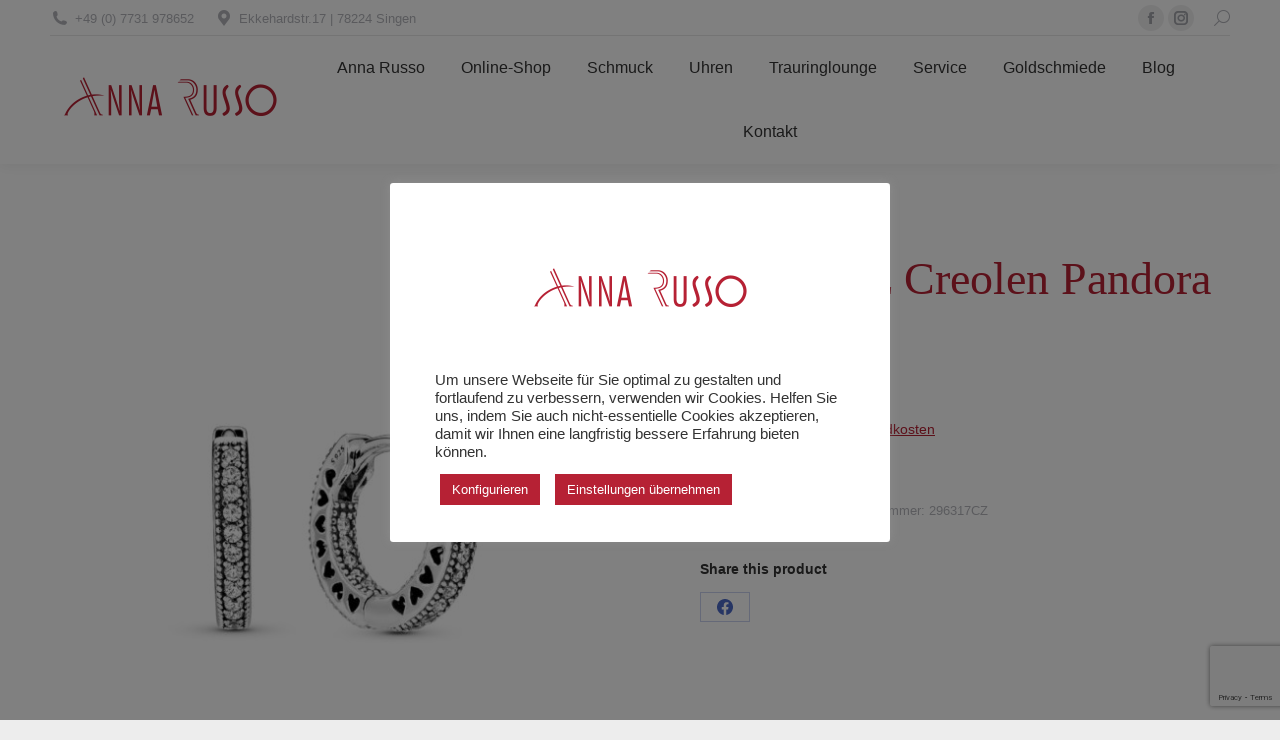

--- FILE ---
content_type: text/html; charset=UTF-8
request_url: https://anna-russo.de/produkt/pave-herz-creolen/
body_size: 46919
content:
<!DOCTYPE html>
<!--[if !(IE 6) | !(IE 7) | !(IE 8)  ]><!-->
<html lang="de" class="no-js">
<!--<![endif]-->
<head>
	<meta charset="UTF-8" />
				<meta name="viewport" content="width=device-width, initial-scale=1, maximum-scale=1, user-scalable=0"/>
			<meta name="theme-color" content="#b62134"/>	<link rel="profile" href="https://gmpg.org/xfn/11" />
	<meta name='robots' content='index, follow, max-image-preview:large, max-snippet:-1, max-video-preview:-1' />
<script>window._wca = window._wca || [];</script>

	<!-- This site is optimized with the Yoast SEO plugin v26.8 - https://yoast.com/product/yoast-seo-wordpress/ -->
	<title>Pavé-Herz Creolen Pandora - Anna Russo</title>
	<link rel="canonical" href="https://anna-russo.de/produkt/pave-herz-creolen/" />
	<meta property="og:locale" content="de_DE" />
	<meta property="og:type" content="article" />
	<meta property="og:title" content="Pavé-Herz Creolen Pandora - Anna Russo" />
	<meta property="og:description" content="Die Sterling-Silber Ohrringe haben die perfekte Größe für den Alltagslook. Ausgestanzte Herzen sorgen für einen romantischen Touch und Cubic Zirkonia für elegantes Funkeln. Die kleinen Creolen legen sich wunderschön um die Ohrläppchen, für einen eleganten Look, der alleine getragen ebenso toll aussieht wie in Kombination mit anderen Ohrringen. Maße: Tiefe: 15,6mm Höhe: 13mm Breite: 2,5mm&hellip;" />
	<meta property="og:url" content="https://anna-russo.de/produkt/pave-herz-creolen/" />
	<meta property="og:site_name" content="Anna Russo" />
	<meta property="article:modified_time" content="2025-12-16T13:13:22+00:00" />
	<meta property="og:image" content="https://anna-russo.de/wp-content/uploads/2020/04/Ohrschmuck-1.jpg" />
	<meta property="og:image:width" content="2362" />
	<meta property="og:image:height" content="2362" />
	<meta property="og:image:type" content="image/jpeg" />
	<meta name="twitter:card" content="summary_large_image" />
	<meta name="twitter:label1" content="Geschätzte Lesezeit" />
	<meta name="twitter:data1" content="1 Minute" />
	<script type="application/ld+json" class="yoast-schema-graph">{"@context":"https://schema.org","@graph":[{"@type":"WebPage","@id":"https://anna-russo.de/produkt/pave-herz-creolen/","url":"https://anna-russo.de/produkt/pave-herz-creolen/","name":"Pavé-Herz Creolen Pandora - Anna Russo","isPartOf":{"@id":"https://anna-russo.de/#website"},"primaryImageOfPage":{"@id":"https://anna-russo.de/produkt/pave-herz-creolen/#primaryimage"},"image":{"@id":"https://anna-russo.de/produkt/pave-herz-creolen/#primaryimage"},"thumbnailUrl":"https://anna-russo.de/wp-content/uploads/2020/04/Ohrschmuck-1.jpg","datePublished":"2020-04-12T08:37:33+00:00","dateModified":"2025-12-16T13:13:22+00:00","breadcrumb":{"@id":"https://anna-russo.de/produkt/pave-herz-creolen/#breadcrumb"},"inLanguage":"de","potentialAction":[{"@type":"ReadAction","target":["https://anna-russo.de/produkt/pave-herz-creolen/"]}]},{"@type":"ImageObject","inLanguage":"de","@id":"https://anna-russo.de/produkt/pave-herz-creolen/#primaryimage","url":"https://anna-russo.de/wp-content/uploads/2020/04/Ohrschmuck-1.jpg","contentUrl":"https://anna-russo.de/wp-content/uploads/2020/04/Ohrschmuck-1.jpg","width":2362,"height":2362,"caption":"Pavé-Herz Creolen"},{"@type":"BreadcrumbList","@id":"https://anna-russo.de/produkt/pave-herz-creolen/#breadcrumb","itemListElement":[{"@type":"ListItem","position":1,"name":"Startseite","item":"https://anna-russo.de/"},{"@type":"ListItem","position":2,"name":"Shop","item":"https://anna-russo.de/anna-russo-online-shop/"},{"@type":"ListItem","position":3,"name":"Pavé-Herz Creolen Pandora"}]},{"@type":"WebSite","@id":"https://anna-russo.de/#website","url":"https://anna-russo.de/","name":"Anna Russo","description":"Schmuck Uhren Trauringlounge","potentialAction":[{"@type":"SearchAction","target":{"@type":"EntryPoint","urlTemplate":"https://anna-russo.de/?s={search_term_string}"},"query-input":{"@type":"PropertyValueSpecification","valueRequired":true,"valueName":"search_term_string"}}],"inLanguage":"de"}]}</script>
	<!-- / Yoast SEO plugin. -->


<link rel='dns-prefetch' href='//maps.googleapis.com' />
<link rel='dns-prefetch' href='//stats.wp.com' />
<link rel='dns-prefetch' href='//capi-automation.s3.us-east-2.amazonaws.com' />
<link rel='dns-prefetch' href='//v0.wordpress.com' />
<link rel='preconnect' href='//i0.wp.com' />
<link rel="alternate" type="application/rss+xml" title="Anna Russo &raquo; Feed" href="https://anna-russo.de/feed/" />
<link rel="alternate" type="application/rss+xml" title="Anna Russo &raquo; Kommentar-Feed" href="https://anna-russo.de/comments/feed/" />
<link rel="alternate" type="application/rss+xml" title="Anna Russo &raquo; Pavé-Herz Creolen Pandora-Kommentar-Feed" href="https://anna-russo.de/produkt/pave-herz-creolen/feed/" />
<link rel="alternate" title="oEmbed (JSON)" type="application/json+oembed" href="https://anna-russo.de/wp-json/oembed/1.0/embed?url=https%3A%2F%2Fanna-russo.de%2Fprodukt%2Fpave-herz-creolen%2F" />
<link rel="alternate" title="oEmbed (XML)" type="text/xml+oembed" href="https://anna-russo.de/wp-json/oembed/1.0/embed?url=https%3A%2F%2Fanna-russo.de%2Fprodukt%2Fpave-herz-creolen%2F&#038;format=xml" />
		<!-- This site uses the Google Analytics by ExactMetrics plugin v8.11.1 - Using Analytics tracking - https://www.exactmetrics.com/ -->
							<script src="//www.googletagmanager.com/gtag/js?id=G-EFKL97JBBQ"  data-cfasync="false" data-wpfc-render="false" async></script>
			<script data-cfasync="false" data-wpfc-render="false">
				var em_version = '8.11.1';
				var em_track_user = true;
				var em_no_track_reason = '';
								var ExactMetricsDefaultLocations = {"page_location":"https:\/\/anna-russo.de\/produkt\/pave-herz-creolen\/"};
								if ( typeof ExactMetricsPrivacyGuardFilter === 'function' ) {
					var ExactMetricsLocations = (typeof ExactMetricsExcludeQuery === 'object') ? ExactMetricsPrivacyGuardFilter( ExactMetricsExcludeQuery ) : ExactMetricsPrivacyGuardFilter( ExactMetricsDefaultLocations );
				} else {
					var ExactMetricsLocations = (typeof ExactMetricsExcludeQuery === 'object') ? ExactMetricsExcludeQuery : ExactMetricsDefaultLocations;
				}

								var disableStrs = [
										'ga-disable-G-EFKL97JBBQ',
									];

				/* Function to detect opted out users */
				function __gtagTrackerIsOptedOut() {
					for (var index = 0; index < disableStrs.length; index++) {
						if (document.cookie.indexOf(disableStrs[index] + '=true') > -1) {
							return true;
						}
					}

					return false;
				}

				/* Disable tracking if the opt-out cookie exists. */
				if (__gtagTrackerIsOptedOut()) {
					for (var index = 0; index < disableStrs.length; index++) {
						window[disableStrs[index]] = true;
					}
				}

				/* Opt-out function */
				function __gtagTrackerOptout() {
					for (var index = 0; index < disableStrs.length; index++) {
						document.cookie = disableStrs[index] + '=true; expires=Thu, 31 Dec 2099 23:59:59 UTC; path=/';
						window[disableStrs[index]] = true;
					}
				}

				if ('undefined' === typeof gaOptout) {
					function gaOptout() {
						__gtagTrackerOptout();
					}
				}
								window.dataLayer = window.dataLayer || [];

				window.ExactMetricsDualTracker = {
					helpers: {},
					trackers: {},
				};
				if (em_track_user) {
					function __gtagDataLayer() {
						dataLayer.push(arguments);
					}

					function __gtagTracker(type, name, parameters) {
						if (!parameters) {
							parameters = {};
						}

						if (parameters.send_to) {
							__gtagDataLayer.apply(null, arguments);
							return;
						}

						if (type === 'event') {
														parameters.send_to = exactmetrics_frontend.v4_id;
							var hookName = name;
							if (typeof parameters['event_category'] !== 'undefined') {
								hookName = parameters['event_category'] + ':' + name;
							}

							if (typeof ExactMetricsDualTracker.trackers[hookName] !== 'undefined') {
								ExactMetricsDualTracker.trackers[hookName](parameters);
							} else {
								__gtagDataLayer('event', name, parameters);
							}
							
						} else {
							__gtagDataLayer.apply(null, arguments);
						}
					}

					__gtagTracker('js', new Date());
					__gtagTracker('set', {
						'developer_id.dNDMyYj': true,
											});
					if ( ExactMetricsLocations.page_location ) {
						__gtagTracker('set', ExactMetricsLocations);
					}
										__gtagTracker('config', 'G-EFKL97JBBQ', {"forceSSL":"true"} );
										window.gtag = __gtagTracker;										(function () {
						/* https://developers.google.com/analytics/devguides/collection/analyticsjs/ */
						/* ga and __gaTracker compatibility shim. */
						var noopfn = function () {
							return null;
						};
						var newtracker = function () {
							return new Tracker();
						};
						var Tracker = function () {
							return null;
						};
						var p = Tracker.prototype;
						p.get = noopfn;
						p.set = noopfn;
						p.send = function () {
							var args = Array.prototype.slice.call(arguments);
							args.unshift('send');
							__gaTracker.apply(null, args);
						};
						var __gaTracker = function () {
							var len = arguments.length;
							if (len === 0) {
								return;
							}
							var f = arguments[len - 1];
							if (typeof f !== 'object' || f === null || typeof f.hitCallback !== 'function') {
								if ('send' === arguments[0]) {
									var hitConverted, hitObject = false, action;
									if ('event' === arguments[1]) {
										if ('undefined' !== typeof arguments[3]) {
											hitObject = {
												'eventAction': arguments[3],
												'eventCategory': arguments[2],
												'eventLabel': arguments[4],
												'value': arguments[5] ? arguments[5] : 1,
											}
										}
									}
									if ('pageview' === arguments[1]) {
										if ('undefined' !== typeof arguments[2]) {
											hitObject = {
												'eventAction': 'page_view',
												'page_path': arguments[2],
											}
										}
									}
									if (typeof arguments[2] === 'object') {
										hitObject = arguments[2];
									}
									if (typeof arguments[5] === 'object') {
										Object.assign(hitObject, arguments[5]);
									}
									if ('undefined' !== typeof arguments[1].hitType) {
										hitObject = arguments[1];
										if ('pageview' === hitObject.hitType) {
											hitObject.eventAction = 'page_view';
										}
									}
									if (hitObject) {
										action = 'timing' === arguments[1].hitType ? 'timing_complete' : hitObject.eventAction;
										hitConverted = mapArgs(hitObject);
										__gtagTracker('event', action, hitConverted);
									}
								}
								return;
							}

							function mapArgs(args) {
								var arg, hit = {};
								var gaMap = {
									'eventCategory': 'event_category',
									'eventAction': 'event_action',
									'eventLabel': 'event_label',
									'eventValue': 'event_value',
									'nonInteraction': 'non_interaction',
									'timingCategory': 'event_category',
									'timingVar': 'name',
									'timingValue': 'value',
									'timingLabel': 'event_label',
									'page': 'page_path',
									'location': 'page_location',
									'title': 'page_title',
									'referrer' : 'page_referrer',
								};
								for (arg in args) {
																		if (!(!args.hasOwnProperty(arg) || !gaMap.hasOwnProperty(arg))) {
										hit[gaMap[arg]] = args[arg];
									} else {
										hit[arg] = args[arg];
									}
								}
								return hit;
							}

							try {
								f.hitCallback();
							} catch (ex) {
							}
						};
						__gaTracker.create = newtracker;
						__gaTracker.getByName = newtracker;
						__gaTracker.getAll = function () {
							return [];
						};
						__gaTracker.remove = noopfn;
						__gaTracker.loaded = true;
						window['__gaTracker'] = __gaTracker;
					})();
									} else {
										console.log("");
					(function () {
						function __gtagTracker() {
							return null;
						}

						window['__gtagTracker'] = __gtagTracker;
						window['gtag'] = __gtagTracker;
					})();
									}
			</script>
							<!-- / Google Analytics by ExactMetrics -->
		<style id='wp-img-auto-sizes-contain-inline-css'>
img:is([sizes=auto i],[sizes^="auto," i]){contain-intrinsic-size:3000px 1500px}
/*# sourceURL=wp-img-auto-sizes-contain-inline-css */
</style>
<link rel='stylesheet' id='jetpack_related-posts-css' href='https://anna-russo.de/wp-content/plugins/jetpack/modules/related-posts/related-posts.css?ver=20240116' media='all' />
<link rel='stylesheet' id='bootstrap-css-css' href='https://anna-russo.de/wp-content/plugins/wd-google-maps/css/bootstrap.css?ver=1.0.74' media='all' />
<link rel='stylesheet' id='frontend_main-css-css' href='https://anna-russo.de/wp-content/plugins/wd-google-maps/css/frontend_main.css?ver=1.0.74' media='all' />
<style id='wp-emoji-styles-inline-css'>

	img.wp-smiley, img.emoji {
		display: inline !important;
		border: none !important;
		box-shadow: none !important;
		height: 1em !important;
		width: 1em !important;
		margin: 0 0.07em !important;
		vertical-align: -0.1em !important;
		background: none !important;
		padding: 0 !important;
	}
/*# sourceURL=wp-emoji-styles-inline-css */
</style>
<style id='wp-block-library-inline-css'>
:root{--wp-block-synced-color:#7a00df;--wp-block-synced-color--rgb:122,0,223;--wp-bound-block-color:var(--wp-block-synced-color);--wp-editor-canvas-background:#ddd;--wp-admin-theme-color:#007cba;--wp-admin-theme-color--rgb:0,124,186;--wp-admin-theme-color-darker-10:#006ba1;--wp-admin-theme-color-darker-10--rgb:0,107,160.5;--wp-admin-theme-color-darker-20:#005a87;--wp-admin-theme-color-darker-20--rgb:0,90,135;--wp-admin-border-width-focus:2px}@media (min-resolution:192dpi){:root{--wp-admin-border-width-focus:1.5px}}.wp-element-button{cursor:pointer}:root .has-very-light-gray-background-color{background-color:#eee}:root .has-very-dark-gray-background-color{background-color:#313131}:root .has-very-light-gray-color{color:#eee}:root .has-very-dark-gray-color{color:#313131}:root .has-vivid-green-cyan-to-vivid-cyan-blue-gradient-background{background:linear-gradient(135deg,#00d084,#0693e3)}:root .has-purple-crush-gradient-background{background:linear-gradient(135deg,#34e2e4,#4721fb 50%,#ab1dfe)}:root .has-hazy-dawn-gradient-background{background:linear-gradient(135deg,#faaca8,#dad0ec)}:root .has-subdued-olive-gradient-background{background:linear-gradient(135deg,#fafae1,#67a671)}:root .has-atomic-cream-gradient-background{background:linear-gradient(135deg,#fdd79a,#004a59)}:root .has-nightshade-gradient-background{background:linear-gradient(135deg,#330968,#31cdcf)}:root .has-midnight-gradient-background{background:linear-gradient(135deg,#020381,#2874fc)}:root{--wp--preset--font-size--normal:16px;--wp--preset--font-size--huge:42px}.has-regular-font-size{font-size:1em}.has-larger-font-size{font-size:2.625em}.has-normal-font-size{font-size:var(--wp--preset--font-size--normal)}.has-huge-font-size{font-size:var(--wp--preset--font-size--huge)}.has-text-align-center{text-align:center}.has-text-align-left{text-align:left}.has-text-align-right{text-align:right}.has-fit-text{white-space:nowrap!important}#end-resizable-editor-section{display:none}.aligncenter{clear:both}.items-justified-left{justify-content:flex-start}.items-justified-center{justify-content:center}.items-justified-right{justify-content:flex-end}.items-justified-space-between{justify-content:space-between}.screen-reader-text{border:0;clip-path:inset(50%);height:1px;margin:-1px;overflow:hidden;padding:0;position:absolute;width:1px;word-wrap:normal!important}.screen-reader-text:focus{background-color:#ddd;clip-path:none;color:#444;display:block;font-size:1em;height:auto;left:5px;line-height:normal;padding:15px 23px 14px;text-decoration:none;top:5px;width:auto;z-index:100000}html :where(.has-border-color){border-style:solid}html :where([style*=border-top-color]){border-top-style:solid}html :where([style*=border-right-color]){border-right-style:solid}html :where([style*=border-bottom-color]){border-bottom-style:solid}html :where([style*=border-left-color]){border-left-style:solid}html :where([style*=border-width]){border-style:solid}html :where([style*=border-top-width]){border-top-style:solid}html :where([style*=border-right-width]){border-right-style:solid}html :where([style*=border-bottom-width]){border-bottom-style:solid}html :where([style*=border-left-width]){border-left-style:solid}html :where(img[class*=wp-image-]){height:auto;max-width:100%}:where(figure){margin:0 0 1em}html :where(.is-position-sticky){--wp-admin--admin-bar--position-offset:var(--wp-admin--admin-bar--height,0px)}@media screen and (max-width:600px){html :where(.is-position-sticky){--wp-admin--admin-bar--position-offset:0px}}

/*# sourceURL=wp-block-library-inline-css */
</style><style id='global-styles-inline-css'>
:root{--wp--preset--aspect-ratio--square: 1;--wp--preset--aspect-ratio--4-3: 4/3;--wp--preset--aspect-ratio--3-4: 3/4;--wp--preset--aspect-ratio--3-2: 3/2;--wp--preset--aspect-ratio--2-3: 2/3;--wp--preset--aspect-ratio--16-9: 16/9;--wp--preset--aspect-ratio--9-16: 9/16;--wp--preset--color--black: #000000;--wp--preset--color--cyan-bluish-gray: #abb8c3;--wp--preset--color--white: #FFF;--wp--preset--color--pale-pink: #f78da7;--wp--preset--color--vivid-red: #cf2e2e;--wp--preset--color--luminous-vivid-orange: #ff6900;--wp--preset--color--luminous-vivid-amber: #fcb900;--wp--preset--color--light-green-cyan: #7bdcb5;--wp--preset--color--vivid-green-cyan: #00d084;--wp--preset--color--pale-cyan-blue: #8ed1fc;--wp--preset--color--vivid-cyan-blue: #0693e3;--wp--preset--color--vivid-purple: #9b51e0;--wp--preset--color--accent: #b62134;--wp--preset--color--dark-gray: #111;--wp--preset--color--light-gray: #767676;--wp--preset--gradient--vivid-cyan-blue-to-vivid-purple: linear-gradient(135deg,rgb(6,147,227) 0%,rgb(155,81,224) 100%);--wp--preset--gradient--light-green-cyan-to-vivid-green-cyan: linear-gradient(135deg,rgb(122,220,180) 0%,rgb(0,208,130) 100%);--wp--preset--gradient--luminous-vivid-amber-to-luminous-vivid-orange: linear-gradient(135deg,rgb(252,185,0) 0%,rgb(255,105,0) 100%);--wp--preset--gradient--luminous-vivid-orange-to-vivid-red: linear-gradient(135deg,rgb(255,105,0) 0%,rgb(207,46,46) 100%);--wp--preset--gradient--very-light-gray-to-cyan-bluish-gray: linear-gradient(135deg,rgb(238,238,238) 0%,rgb(169,184,195) 100%);--wp--preset--gradient--cool-to-warm-spectrum: linear-gradient(135deg,rgb(74,234,220) 0%,rgb(151,120,209) 20%,rgb(207,42,186) 40%,rgb(238,44,130) 60%,rgb(251,105,98) 80%,rgb(254,248,76) 100%);--wp--preset--gradient--blush-light-purple: linear-gradient(135deg,rgb(255,206,236) 0%,rgb(152,150,240) 100%);--wp--preset--gradient--blush-bordeaux: linear-gradient(135deg,rgb(254,205,165) 0%,rgb(254,45,45) 50%,rgb(107,0,62) 100%);--wp--preset--gradient--luminous-dusk: linear-gradient(135deg,rgb(255,203,112) 0%,rgb(199,81,192) 50%,rgb(65,88,208) 100%);--wp--preset--gradient--pale-ocean: linear-gradient(135deg,rgb(255,245,203) 0%,rgb(182,227,212) 50%,rgb(51,167,181) 100%);--wp--preset--gradient--electric-grass: linear-gradient(135deg,rgb(202,248,128) 0%,rgb(113,206,126) 100%);--wp--preset--gradient--midnight: linear-gradient(135deg,rgb(2,3,129) 0%,rgb(40,116,252) 100%);--wp--preset--font-size--small: 13px;--wp--preset--font-size--medium: 20px;--wp--preset--font-size--large: 36px;--wp--preset--font-size--x-large: 42px;--wp--preset--spacing--20: 0.44rem;--wp--preset--spacing--30: 0.67rem;--wp--preset--spacing--40: 1rem;--wp--preset--spacing--50: 1.5rem;--wp--preset--spacing--60: 2.25rem;--wp--preset--spacing--70: 3.38rem;--wp--preset--spacing--80: 5.06rem;--wp--preset--shadow--natural: 6px 6px 9px rgba(0, 0, 0, 0.2);--wp--preset--shadow--deep: 12px 12px 50px rgba(0, 0, 0, 0.4);--wp--preset--shadow--sharp: 6px 6px 0px rgba(0, 0, 0, 0.2);--wp--preset--shadow--outlined: 6px 6px 0px -3px rgb(255, 255, 255), 6px 6px rgb(0, 0, 0);--wp--preset--shadow--crisp: 6px 6px 0px rgb(0, 0, 0);}:where(.is-layout-flex){gap: 0.5em;}:where(.is-layout-grid){gap: 0.5em;}body .is-layout-flex{display: flex;}.is-layout-flex{flex-wrap: wrap;align-items: center;}.is-layout-flex > :is(*, div){margin: 0;}body .is-layout-grid{display: grid;}.is-layout-grid > :is(*, div){margin: 0;}:where(.wp-block-columns.is-layout-flex){gap: 2em;}:where(.wp-block-columns.is-layout-grid){gap: 2em;}:where(.wp-block-post-template.is-layout-flex){gap: 1.25em;}:where(.wp-block-post-template.is-layout-grid){gap: 1.25em;}.has-black-color{color: var(--wp--preset--color--black) !important;}.has-cyan-bluish-gray-color{color: var(--wp--preset--color--cyan-bluish-gray) !important;}.has-white-color{color: var(--wp--preset--color--white) !important;}.has-pale-pink-color{color: var(--wp--preset--color--pale-pink) !important;}.has-vivid-red-color{color: var(--wp--preset--color--vivid-red) !important;}.has-luminous-vivid-orange-color{color: var(--wp--preset--color--luminous-vivid-orange) !important;}.has-luminous-vivid-amber-color{color: var(--wp--preset--color--luminous-vivid-amber) !important;}.has-light-green-cyan-color{color: var(--wp--preset--color--light-green-cyan) !important;}.has-vivid-green-cyan-color{color: var(--wp--preset--color--vivid-green-cyan) !important;}.has-pale-cyan-blue-color{color: var(--wp--preset--color--pale-cyan-blue) !important;}.has-vivid-cyan-blue-color{color: var(--wp--preset--color--vivid-cyan-blue) !important;}.has-vivid-purple-color{color: var(--wp--preset--color--vivid-purple) !important;}.has-black-background-color{background-color: var(--wp--preset--color--black) !important;}.has-cyan-bluish-gray-background-color{background-color: var(--wp--preset--color--cyan-bluish-gray) !important;}.has-white-background-color{background-color: var(--wp--preset--color--white) !important;}.has-pale-pink-background-color{background-color: var(--wp--preset--color--pale-pink) !important;}.has-vivid-red-background-color{background-color: var(--wp--preset--color--vivid-red) !important;}.has-luminous-vivid-orange-background-color{background-color: var(--wp--preset--color--luminous-vivid-orange) !important;}.has-luminous-vivid-amber-background-color{background-color: var(--wp--preset--color--luminous-vivid-amber) !important;}.has-light-green-cyan-background-color{background-color: var(--wp--preset--color--light-green-cyan) !important;}.has-vivid-green-cyan-background-color{background-color: var(--wp--preset--color--vivid-green-cyan) !important;}.has-pale-cyan-blue-background-color{background-color: var(--wp--preset--color--pale-cyan-blue) !important;}.has-vivid-cyan-blue-background-color{background-color: var(--wp--preset--color--vivid-cyan-blue) !important;}.has-vivid-purple-background-color{background-color: var(--wp--preset--color--vivid-purple) !important;}.has-black-border-color{border-color: var(--wp--preset--color--black) !important;}.has-cyan-bluish-gray-border-color{border-color: var(--wp--preset--color--cyan-bluish-gray) !important;}.has-white-border-color{border-color: var(--wp--preset--color--white) !important;}.has-pale-pink-border-color{border-color: var(--wp--preset--color--pale-pink) !important;}.has-vivid-red-border-color{border-color: var(--wp--preset--color--vivid-red) !important;}.has-luminous-vivid-orange-border-color{border-color: var(--wp--preset--color--luminous-vivid-orange) !important;}.has-luminous-vivid-amber-border-color{border-color: var(--wp--preset--color--luminous-vivid-amber) !important;}.has-light-green-cyan-border-color{border-color: var(--wp--preset--color--light-green-cyan) !important;}.has-vivid-green-cyan-border-color{border-color: var(--wp--preset--color--vivid-green-cyan) !important;}.has-pale-cyan-blue-border-color{border-color: var(--wp--preset--color--pale-cyan-blue) !important;}.has-vivid-cyan-blue-border-color{border-color: var(--wp--preset--color--vivid-cyan-blue) !important;}.has-vivid-purple-border-color{border-color: var(--wp--preset--color--vivid-purple) !important;}.has-vivid-cyan-blue-to-vivid-purple-gradient-background{background: var(--wp--preset--gradient--vivid-cyan-blue-to-vivid-purple) !important;}.has-light-green-cyan-to-vivid-green-cyan-gradient-background{background: var(--wp--preset--gradient--light-green-cyan-to-vivid-green-cyan) !important;}.has-luminous-vivid-amber-to-luminous-vivid-orange-gradient-background{background: var(--wp--preset--gradient--luminous-vivid-amber-to-luminous-vivid-orange) !important;}.has-luminous-vivid-orange-to-vivid-red-gradient-background{background: var(--wp--preset--gradient--luminous-vivid-orange-to-vivid-red) !important;}.has-very-light-gray-to-cyan-bluish-gray-gradient-background{background: var(--wp--preset--gradient--very-light-gray-to-cyan-bluish-gray) !important;}.has-cool-to-warm-spectrum-gradient-background{background: var(--wp--preset--gradient--cool-to-warm-spectrum) !important;}.has-blush-light-purple-gradient-background{background: var(--wp--preset--gradient--blush-light-purple) !important;}.has-blush-bordeaux-gradient-background{background: var(--wp--preset--gradient--blush-bordeaux) !important;}.has-luminous-dusk-gradient-background{background: var(--wp--preset--gradient--luminous-dusk) !important;}.has-pale-ocean-gradient-background{background: var(--wp--preset--gradient--pale-ocean) !important;}.has-electric-grass-gradient-background{background: var(--wp--preset--gradient--electric-grass) !important;}.has-midnight-gradient-background{background: var(--wp--preset--gradient--midnight) !important;}.has-small-font-size{font-size: var(--wp--preset--font-size--small) !important;}.has-medium-font-size{font-size: var(--wp--preset--font-size--medium) !important;}.has-large-font-size{font-size: var(--wp--preset--font-size--large) !important;}.has-x-large-font-size{font-size: var(--wp--preset--font-size--x-large) !important;}
/*# sourceURL=global-styles-inline-css */
</style>

<style id='classic-theme-styles-inline-css'>
/*! This file is auto-generated */
.wp-block-button__link{color:#fff;background-color:#32373c;border-radius:9999px;box-shadow:none;text-decoration:none;padding:calc(.667em + 2px) calc(1.333em + 2px);font-size:1.125em}.wp-block-file__button{background:#32373c;color:#fff;text-decoration:none}
/*# sourceURL=/wp-includes/css/classic-themes.min.css */
</style>
<link rel='stylesheet' id='pwgc-wc-blocks-style-css' href='https://anna-russo.de/wp-content/plugins/pw-woocommerce-gift-cards/assets/css/blocks.css?ver=2.29' media='all' />
<link rel='stylesheet' id='contact-form-7-css' href='https://anna-russo.de/wp-content/plugins/contact-form-7/includes/css/styles.css?ver=6.1.4' media='all' />
<link rel='stylesheet' id='cookie-law-info-css' href='https://anna-russo.de/wp-content/plugins/cookie-law-info/legacy/public/css/cookie-law-info-public.css?ver=3.3.9.1' media='all' />
<link rel='stylesheet' id='cookie-law-info-gdpr-css' href='https://anna-russo.de/wp-content/plugins/cookie-law-info/legacy/public/css/cookie-law-info-gdpr.css?ver=3.3.9.1' media='all' />
<link rel='stylesheet' id='google_business_reviews_rating_wp_css-css' href='https://anna-russo.de/wp-content/plugins/g-business-reviews-rating/wp/css/css.css?ver=6.9' media='all' />
<style id='woocommerce-inline-inline-css'>
.woocommerce form .form-row .required { visibility: visible; }
/*# sourceURL=woocommerce-inline-inline-css */
</style>
<link rel='stylesheet' id='cff-css' href='https://anna-russo.de/wp-content/plugins/custom-facebook-feed/assets/css/cff-style.min.css?ver=4.3.4' media='all' />
<link rel='stylesheet' id='sb-font-awesome-css' href='https://anna-russo.de/wp-content/plugins/custom-facebook-feed/assets/css/font-awesome.min.css?ver=4.7.0' media='all' />
<link rel='stylesheet' id='paypalplus-woocommerce-front-css' href='https://anna-russo.de/wp-content/plugins/woo-paypalplus/public/css/front.min.css?ver=1593416266' media='screen' />
<link rel='stylesheet' id='the7-font-css' href='https://anna-russo.de/wp-content/themes/dt-the7/fonts/icomoon-the7-font/icomoon-the7-font.min.css?ver=14.0.1' media='all' />
<link rel='stylesheet' id='the7-awesome-fonts-css' href='https://anna-russo.de/wp-content/themes/dt-the7/fonts/FontAwesome/css/all.min.css?ver=14.0.1' media='all' />
<link rel='stylesheet' id='the7-awesome-fonts-back-css' href='https://anna-russo.de/wp-content/themes/dt-the7/fonts/FontAwesome/back-compat.min.css?ver=14.0.1' media='all' />
<link rel='stylesheet' id='dflip-style-css' href='https://anna-russo.de/wp-content/plugins/3d-flipbook-dflip-lite/assets/css/dflip.min.css?ver=2.4.20' media='all' />
<link rel='stylesheet' id='dt-main-css' href='https://anna-russo.de/wp-content/themes/dt-the7/css/main.min.css?ver=14.0.1' media='all' />
<link rel='stylesheet' id='the7-custom-scrollbar-css' href='https://anna-russo.de/wp-content/themes/dt-the7/lib/custom-scrollbar/custom-scrollbar.min.css?ver=14.0.1' media='all' />
<link rel='stylesheet' id='the7-wpbakery-css' href='https://anna-russo.de/wp-content/themes/dt-the7/css/wpbakery.min.css?ver=14.0.1' media='all' />
<link rel='stylesheet' id='woocommerce-gzd-layout-css' href='https://anna-russo.de/wp-content/plugins/woocommerce-germanized/build/static/layout-styles.css?ver=3.20.5' media='all' />
<style id='woocommerce-gzd-layout-inline-css'>
.woocommerce-checkout .shop_table { background-color: #eeeeee; } .product p.deposit-packaging-type { font-size: 1.25em !important; } p.woocommerce-shipping-destination { display: none; }
                .wc-gzd-nutri-score-value-a {
                    background: url(https://anna-russo.de/wp-content/plugins/woocommerce-germanized/assets/images/nutri-score-a.svg) no-repeat;
                }
                .wc-gzd-nutri-score-value-b {
                    background: url(https://anna-russo.de/wp-content/plugins/woocommerce-germanized/assets/images/nutri-score-b.svg) no-repeat;
                }
                .wc-gzd-nutri-score-value-c {
                    background: url(https://anna-russo.de/wp-content/plugins/woocommerce-germanized/assets/images/nutri-score-c.svg) no-repeat;
                }
                .wc-gzd-nutri-score-value-d {
                    background: url(https://anna-russo.de/wp-content/plugins/woocommerce-germanized/assets/images/nutri-score-d.svg) no-repeat;
                }
                .wc-gzd-nutri-score-value-e {
                    background: url(https://anna-russo.de/wp-content/plugins/woocommerce-germanized/assets/images/nutri-score-e.svg) no-repeat;
                }
            
/*# sourceURL=woocommerce-gzd-layout-inline-css */
</style>
<link rel='stylesheet' id='the7-css-vars-css' href='https://anna-russo.de/wp-content/uploads/the7-css/css-vars.css?ver=db7736f1bf8a' media='all' />
<link rel='stylesheet' id='dt-custom-css' href='https://anna-russo.de/wp-content/uploads/the7-css/custom.css?ver=db7736f1bf8a' media='all' />
<link rel='stylesheet' id='wc-dt-custom-css' href='https://anna-russo.de/wp-content/uploads/the7-css/compatibility/wc-dt-custom.css?ver=db7736f1bf8a' media='all' />
<link rel='stylesheet' id='dt-media-css' href='https://anna-russo.de/wp-content/uploads/the7-css/media.css?ver=db7736f1bf8a' media='all' />
<link rel='stylesheet' id='style-css' href='https://anna-russo.de/wp-content/themes/dt-the7/style.css?ver=14.0.1' media='all' />
<link rel='stylesheet' id='slick-css' href='https://anna-russo.de/wp-content/plugins/woo-product-gallery-slider/assets/css/slick.css?ver=2.3.22' media='all' />
<link rel='stylesheet' id='slick-theme-css' href='https://anna-russo.de/wp-content/plugins/woo-product-gallery-slider/assets/css/slick-theme.css?ver=2.3.22' media='all' />
<link rel='stylesheet' id='fancybox-css' href='https://anna-russo.de/wp-content/plugins/woo-product-gallery-slider/assets/css/jquery.fancybox.min.css?ver=2.3.22' media='all' />
<style id='fancybox-inline-css'>

					.wpgs-nav .slick-track {
						transform: inherit !important;
					}
				
					.wpgs-dots {
						display:none;
					}
				.wpgs-for .slick-slide{cursor:pointer;}
/*# sourceURL=fancybox-inline-css */
</style>
<link rel='stylesheet' id='flaticon-wpgs-css' href='https://anna-russo.de/wp-content/plugins/woo-product-gallery-slider/assets/css/font/flaticon.css?ver=2.3.22' media='all' />
<script src="https://anna-russo.de/wp-includes/js/jquery/jquery.min.js?ver=3.7.1" id="jquery-core-js"></script>
<script src="https://anna-russo.de/wp-includes/js/jquery/jquery-migrate.min.js?ver=3.4.1" id="jquery-migrate-js"></script>
<script id="jetpack_related-posts-js-extra">
var related_posts_js_options = {"post_heading":"h4"};
//# sourceURL=jetpack_related-posts-js-extra
</script>
<script src="https://anna-russo.de/wp-content/plugins/jetpack/_inc/build/related-posts/related-posts.min.js?ver=20240116" id="jetpack_related-posts-js"></script>
<script src="https://maps.googleapis.com/maps/api/js?libraries=places%2Cgeometry&amp;v=3.exp&amp;key=AIzaSyBnYQUPA890h5Qn1PBOQdX0M2e7YUQ_gRU&amp;ver=6.9" id="gmwd_map-js-js"></script>
<script src="https://anna-russo.de/wp-content/plugins/wd-google-maps/js/init_map.js?ver=1.0.74" id="frontend_init_map-js-js"></script>
<script src="https://anna-russo.de/wp-content/plugins/wd-google-maps/js/frontend_main.js?ver=1.0.74" id="frontend_main-js-js"></script>
<script src="https://anna-russo.de/wp-content/plugins/google-analytics-dashboard-for-wp/assets/js/frontend-gtag.min.js?ver=8.11.1" id="exactmetrics-frontend-script-js" async data-wp-strategy="async"></script>
<script data-cfasync="false" data-wpfc-render="false" id='exactmetrics-frontend-script-js-extra'>var exactmetrics_frontend = {"js_events_tracking":"true","download_extensions":"zip,mp3,mpeg,pdf,docx,pptx,xlsx,rar","inbound_paths":"[{\"path\":\"\\\/go\\\/\",\"label\":\"affiliate\"},{\"path\":\"\\\/recommend\\\/\",\"label\":\"affiliate\"},{\"path\":\"\\\/out\\\/\",\"label\":\"Affiliate\"}]","home_url":"https:\/\/anna-russo.de","hash_tracking":"false","v4_id":"G-EFKL97JBBQ"};</script>
<script id="cookie-law-info-js-extra">
var Cli_Data = {"nn_cookie_ids":["_gat_gtag_UA_109840305_1","tk_or","tk_r3d","tk_lr","_hjFirstSeen","_hjIncludedInPageviewSample","_hjAbsoluteSessionInProgress","_hjIncludedInSessionSample","CONSENT","tk_tc","tk_ai","tk_qs","x-pp-s","tsrce","nsid","x-cdn","l7_az","aiovg_rand_seed","CookieLawInfoConsent","_hjSessionUser_2774601","_hjSession_2774601","LANG","_pk_id.1.f8fa","_pk_ses.1.f8fa","ts","ts_c","cookielawinfo-checkbox-necessary","cookielawinfo-checkbox-non-necessary","cookielawinfo-checkbox-functional","cookielawinfo-checkbox-performance","cookielawinfo-checkbox-analytics","cookielawinfo-checkbox-advertisement","cookielawinfo-checkbox-others","enforce_policy","akavpau_ppsd","_fbp","fr","YSC","VISITOR_INFO1_LIVE","yt-remote-device-id","yt-remote-connected-devices","_ga","_gid"],"cookielist":[],"non_necessary_cookies":{"necessary":["ts","ts_c","enforce_policy","akavpau_ppsd"],"functional":["x-pp-s","tsrce","nsid"],"performance":["x-cdn","l7_az"],"analytics":["_gat_gtag_UA_109840305_1","tk_or","tk_r3d","tk_lr","_hjFirstSeen","_hjIncludedInPageviewSample","_hjAbsoluteSessionInProgress","_hjIncludedInSessionSample","CONSENT","tk_tc","tk_ai","tk_qs","_ga","_gid"],"advertisement":["_fbp","fr","YSC","VISITOR_INFO1_LIVE","yt-remote-device-id","yt-remote-connected-devices"],"others":["aiovg_rand_seed","CookieLawInfoConsent","_hjSessionUser_2774601","_hjSession_2774601","LANG","_pk_id.1.f8fa","_pk_ses.1.f8fa"]},"ccpaEnabled":"","ccpaRegionBased":"","ccpaBarEnabled":"","strictlyEnabled":["necessary","obligatoire"],"ccpaType":"gdpr","js_blocking":"1","custom_integration":"","triggerDomRefresh":"","secure_cookies":""};
var cli_cookiebar_settings = {"animate_speed_hide":"500","animate_speed_show":"500","background":"#FFF","border":"#b1a6a6c2","border_on":"","button_1_button_colour":"#b62134","button_1_button_hover":"#921a2a","button_1_link_colour":"#fff","button_1_as_button":"1","button_1_new_win":"","button_2_button_colour":"#333","button_2_button_hover":"#292929","button_2_link_colour":"#444","button_2_as_button":"","button_2_hidebar":"","button_3_button_colour":"#b62134","button_3_button_hover":"#921a2a","button_3_link_colour":"#fff","button_3_as_button":"1","button_3_new_win":"","button_4_button_colour":"#b62134","button_4_button_hover":"#921a2a","button_4_link_colour":"#ffffff","button_4_as_button":"1","button_7_button_colour":"#61a229","button_7_button_hover":"#4e8221","button_7_link_colour":"#fff","button_7_as_button":"1","button_7_new_win":"","font_family":"inherit","header_fix":"","notify_animate_hide":"1","notify_animate_show":"1","notify_div_id":"#cookie-law-info-bar","notify_position_horizontal":"right","notify_position_vertical":"bottom","scroll_close":"","scroll_close_reload":"","accept_close_reload":"","reject_close_reload":"","showagain_tab":"1","showagain_background":"#fff","showagain_border":"#000","showagain_div_id":"#cookie-law-info-again","showagain_x_position":"100px","text":"#333333","show_once_yn":"","show_once":"10000","logging_on":"","as_popup":"","popup_overlay":"1","bar_heading_text":"","cookie_bar_as":"popup","popup_showagain_position":"bottom-right","widget_position":"left"};
var log_object = {"ajax_url":"https://anna-russo.de/wp-admin/admin-ajax.php"};
//# sourceURL=cookie-law-info-js-extra
</script>
<script src="https://anna-russo.de/wp-content/plugins/cookie-law-info/legacy/public/js/cookie-law-info-public.js?ver=3.3.9.1" id="cookie-law-info-js"></script>
<script src="https://anna-russo.de/wp-content/plugins/g-business-reviews-rating/wp/js/js.js?ver=6.9" id="google_business_reviews_rating_wp_js-js"></script>
<script id="tp-js-js-extra">
var trustpilot_settings = {"key":"","TrustpilotScriptUrl":"https://invitejs.trustpilot.com/tp.min.js","IntegrationAppUrl":"//ecommscript-integrationapp.trustpilot.com","PreviewScriptUrl":"//ecommplugins-scripts.trustpilot.com/v2.1/js/preview.min.js","PreviewCssUrl":"//ecommplugins-scripts.trustpilot.com/v2.1/css/preview.min.css","PreviewWPCssUrl":"//ecommplugins-scripts.trustpilot.com/v2.1/css/preview_wp.css","WidgetScriptUrl":"//widget.trustpilot.com/bootstrap/v5/tp.widget.bootstrap.min.js"};
//# sourceURL=tp-js-js-extra
</script>
<script src="https://anna-russo.de/wp-content/plugins/trustpilot-reviews/review/assets/js/headerScript.min.js?ver=1.0&#039; async=&#039;async" id="tp-js-js"></script>
<script src="https://anna-russo.de/wp-content/plugins/woocommerce/assets/js/jquery-blockui/jquery.blockUI.min.js?ver=2.7.0-wc.10.4.3" id="wc-jquery-blockui-js" data-wp-strategy="defer"></script>
<script id="wc-add-to-cart-js-extra">
var wc_add_to_cart_params = {"ajax_url":"/wp-admin/admin-ajax.php","wc_ajax_url":"/?wc-ajax=%%endpoint%%","i18n_view_cart":"Warenkorb anzeigen","cart_url":"https://anna-russo.de/warenkorb/","is_cart":"","cart_redirect_after_add":"no"};
//# sourceURL=wc-add-to-cart-js-extra
</script>
<script src="https://anna-russo.de/wp-content/plugins/woocommerce/assets/js/frontend/add-to-cart.min.js?ver=10.4.3" id="wc-add-to-cart-js" data-wp-strategy="defer"></script>
<script id="wc-single-product-js-extra">
var wc_single_product_params = {"i18n_required_rating_text":"Bitte w\u00e4hle eine Bewertung","i18n_rating_options":["1 von 5\u00a0Sternen","2 von 5\u00a0Sternen","3 von 5\u00a0Sternen","4 von 5\u00a0Sternen","5 von 5\u00a0Sternen"],"i18n_product_gallery_trigger_text":"Bildergalerie im Vollbildmodus anzeigen","review_rating_required":"yes","flexslider":{"rtl":false,"animation":"slide","smoothHeight":true,"directionNav":false,"controlNav":"thumbnails","slideshow":false,"animationSpeed":500,"animationLoop":false,"allowOneSlide":false},"zoom_enabled":"","zoom_options":[],"photoswipe_enabled":"","photoswipe_options":{"shareEl":false,"closeOnScroll":false,"history":false,"hideAnimationDuration":0,"showAnimationDuration":0},"flexslider_enabled":""};
//# sourceURL=wc-single-product-js-extra
</script>
<script src="https://anna-russo.de/wp-content/plugins/woocommerce/assets/js/frontend/single-product.min.js?ver=10.4.3" id="wc-single-product-js" defer data-wp-strategy="defer"></script>
<script src="https://anna-russo.de/wp-content/plugins/woocommerce/assets/js/js-cookie/js.cookie.min.js?ver=2.1.4-wc.10.4.3" id="wc-js-cookie-js" defer data-wp-strategy="defer"></script>
<script id="woocommerce-js-extra">
var woocommerce_params = {"ajax_url":"/wp-admin/admin-ajax.php","wc_ajax_url":"/?wc-ajax=%%endpoint%%","i18n_password_show":"Passwort anzeigen","i18n_password_hide":"Passwort ausblenden"};
//# sourceURL=woocommerce-js-extra
</script>
<script src="https://anna-russo.de/wp-content/plugins/woocommerce/assets/js/frontend/woocommerce.min.js?ver=10.4.3" id="woocommerce-js" defer data-wp-strategy="defer"></script>
<script src="https://anna-russo.de/wp-content/plugins/js_composer/assets/js/vendors/woocommerce-add-to-cart.js?ver=8.7.2" id="vc_woocommerce-add-to-cart-js-js"></script>
<script src="https://stats.wp.com/s-202604.js" id="woocommerce-analytics-js" defer data-wp-strategy="defer"></script>
<script id="dt-above-fold-js-extra">
var dtLocal = {"themeUrl":"https://anna-russo.de/wp-content/themes/dt-the7","passText":"Um diesen gesch\u00fctzten Eintrag anzusehen, geben Sie bitte das Passwort ein:","moreButtonText":{"loading":"Lade...","loadMore":"Mehr laden"},"postID":"1723","ajaxurl":"https://anna-russo.de/wp-admin/admin-ajax.php","REST":{"baseUrl":"https://anna-russo.de/wp-json/the7/v1","endpoints":{"sendMail":"/send-mail"}},"contactMessages":{"required":"One or more fields have an error. Please check and try again.","terms":"Please accept the privacy policy.","fillTheCaptchaError":"Please, fill the captcha."},"captchaSiteKey":"","ajaxNonce":"b5802817c9","pageData":"","themeSettings":{"smoothScroll":"off","lazyLoading":false,"desktopHeader":{"height":90},"ToggleCaptionEnabled":"disabled","ToggleCaption":"Navigation","floatingHeader":{"showAfter":94,"showMenu":true,"height":60,"logo":{"showLogo":true,"html":"\u003Cimg class=\" preload-me\" src=\"https://anna-russo.de/wp-content/uploads/2017/07/logofull-1.png\" srcset=\"https://anna-russo.de/wp-content/uploads/2017/07/logofull-1.png 241w, https://anna-russo.de/wp-content/uploads/2017/07/logofull-1.png 241w\" width=\"241\" height=\"80\"   sizes=\"241px\" alt=\"Anna Russo\" /\u003E","url":"https://anna-russo.de/"}},"topLine":{"floatingTopLine":{"logo":{"showLogo":false,"html":""}}},"mobileHeader":{"firstSwitchPoint":990,"secondSwitchPoint":778,"firstSwitchPointHeight":90,"secondSwitchPointHeight":60,"mobileToggleCaptionEnabled":"disabled","mobileToggleCaption":"Menu"},"stickyMobileHeaderFirstSwitch":{"logo":{"html":"\u003Cimg class=\" preload-me\" src=\"https://anna-russo.de/wp-content/uploads/2017/07/logofull-1.png\" srcset=\"https://anna-russo.de/wp-content/uploads/2017/07/logofull-1.png 241w, https://anna-russo.de/wp-content/uploads/2017/07/logofull-1.png 241w\" width=\"241\" height=\"80\"   sizes=\"241px\" alt=\"Anna Russo\" /\u003E"}},"stickyMobileHeaderSecondSwitch":{"logo":{"html":"\u003Cimg class=\" preload-me\" src=\"https://anna-russo.de/wp-content/uploads/2017/07/logofull-1.png\" srcset=\"https://anna-russo.de/wp-content/uploads/2017/07/logofull-1.png 241w, https://anna-russo.de/wp-content/uploads/2017/07/logofull-1.png 241w\" width=\"241\" height=\"80\"   sizes=\"241px\" alt=\"Anna Russo\" /\u003E"}},"sidebar":{"switchPoint":990},"boxedWidth":"1340px"},"VCMobileScreenWidth":"768","wcCartFragmentHash":"8220d015b8d34849fa56d66cbdb25c5f"};
var dtShare = {"shareButtonText":{"facebook":"Share on Facebook","twitter":"Share on X","pinterest":"Pin it","linkedin":"Share on Linkedin","whatsapp":"Share on Whatsapp"},"overlayOpacity":"85"};
//# sourceURL=dt-above-fold-js-extra
</script>
<script src="https://anna-russo.de/wp-content/themes/dt-the7/js/above-the-fold.min.js?ver=14.0.1" id="dt-above-fold-js"></script>
<script id="wc-gzd-unit-price-observer-queue-js-extra">
var wc_gzd_unit_price_observer_queue_params = {"ajax_url":"/wp-admin/admin-ajax.php","wc_ajax_url":"/?wc-ajax=%%endpoint%%","refresh_unit_price_nonce":"31cd39ed47"};
//# sourceURL=wc-gzd-unit-price-observer-queue-js-extra
</script>
<script src="https://anna-russo.de/wp-content/plugins/woocommerce-germanized/build/static/unit-price-observer-queue.js?ver=3.20.5" id="wc-gzd-unit-price-observer-queue-js" defer data-wp-strategy="defer"></script>
<script src="https://anna-russo.de/wp-content/plugins/woocommerce/assets/js/accounting/accounting.min.js?ver=0.4.2" id="wc-accounting-js"></script>
<script id="wc-gzd-unit-price-observer-js-extra">
var wc_gzd_unit_price_observer_params = {"wrapper":".product","price_selector":{"p.price":{"is_total_price":false,"is_primary_selector":true,"quantity_selector":""}},"replace_price":"1","product_id":"1723","price_decimal_sep":",","price_thousand_sep":".","qty_selector":"input.quantity, input.qty","refresh_on_load":""};
//# sourceURL=wc-gzd-unit-price-observer-js-extra
</script>
<script src="https://anna-russo.de/wp-content/plugins/woocommerce-germanized/build/static/unit-price-observer.js?ver=3.20.5" id="wc-gzd-unit-price-observer-js" defer data-wp-strategy="defer"></script>
<script src="https://anna-russo.de/wp-content/themes/dt-the7/js/compatibility/woocommerce/woocommerce.min.js?ver=14.0.1" id="dt-woocommerce-js"></script>
<script></script><link rel="https://api.w.org/" href="https://anna-russo.de/wp-json/" /><link rel="alternate" title="JSON" type="application/json" href="https://anna-russo.de/wp-json/wp/v2/product/1723" /><link rel="EditURI" type="application/rsd+xml" title="RSD" href="https://anna-russo.de/xmlrpc.php?rsd" />
<meta name="generator" content="WordPress 6.9" />
<meta name="generator" content="WooCommerce 10.4.3" />
<style type="text/css">
			.aiovg-player {
				display: block;
				position: relative;
				border-radius: 3px;
				padding-bottom: 56.25%;
				width: 100%;
				height: 0;	
				overflow: hidden;
			}
			
			.aiovg-player iframe,
			.aiovg-player .video-js,
			.aiovg-player .plyr {
				--plyr-color-main: #00b2ff;
				position: absolute;
				inset: 0;	
				margin: 0;
				padding: 0;
				width: 100%;
				height: 100%;
			}
		</style>	<style>
			.wsppc_div_block {
			display: inline-block;
			width: 100%;
			margin-top: 10px;
		}
		.wsppc_div_block.wsppc_product_summary_text {
			display: inline-block;
			width: 100%;
		}
		.woocommerce_product_thumbnails {
			display: inline-block;
		}
		
	</style>
    <meta name="ti-site-data" content="eyJyIjoiMTowITc6MCEzMDowIiwibyI6Imh0dHBzOlwvXC9hbm5hLXJ1c3NvLmRlXC93cC1hZG1pblwvYWRtaW4tYWpheC5waHA/YWN0aW9uPXRpX29ubGluZV91c2Vyc19nb29nbGUmYW1wO3A9JTJGcHJvZHVrdCUyRnBhdmUtaGVyei1jcmVvbGVuJTJGJmFtcDtfd3Bub25jZT0zZmNhNjFmODYyIn0=" />	<style>img#wpstats{display:none}</style>
			<noscript><style>.woocommerce-product-gallery{ opacity: 1 !important; }</style></noscript>
				<script  type="text/javascript">
				!function(f,b,e,v,n,t,s){if(f.fbq)return;n=f.fbq=function(){n.callMethod?
					n.callMethod.apply(n,arguments):n.queue.push(arguments)};if(!f._fbq)f._fbq=n;
					n.push=n;n.loaded=!0;n.version='2.0';n.queue=[];t=b.createElement(e);t.async=!0;
					t.src=v;s=b.getElementsByTagName(e)[0];s.parentNode.insertBefore(t,s)}(window,
					document,'script','https://connect.facebook.net/en_US/fbevents.js');
			</script>
			<!-- WooCommerce Facebook Integration Begin -->
			<script  type="text/javascript">

				fbq('init', '4049949641730284', {}, {
    "agent": "woocommerce_0-10.4.3-3.5.15"
});

				document.addEventListener( 'DOMContentLoaded', function() {
					// Insert placeholder for events injected when a product is added to the cart through AJAX.
					document.body.insertAdjacentHTML( 'beforeend', '<div class=\"wc-facebook-pixel-event-placeholder\"></div>' );
				}, false );

			</script>
			<!-- WooCommerce Facebook Integration End -->
			<meta name="generator" content="Powered by WPBakery Page Builder - drag and drop page builder for WordPress."/>
<style type="text/css">.wpgs-for .slick-arrow::before,.wpgs-nav .slick-prev::before, .wpgs-nav .slick-next::before{color:#000;}.fancybox-bg{background-color:rgba(10,0,0,0.75);}.fancybox-caption,.fancybox-infobar{color:#fff;}.wpgs-nav .slick-slide{border-color:transparent}.wpgs-nav .slick-current{border-color:#000}.wpgs-video-wrapper{min-height:500px;}</style><link rel="icon" href="https://anna-russo.de/wp-content/uploads/2017/07/cropped-logo-32x32.png" sizes="32x32" />
<link rel="icon" href="https://anna-russo.de/wp-content/uploads/2017/07/cropped-logo-192x192.png" sizes="192x192" />
<link rel="apple-touch-icon" href="https://anna-russo.de/wp-content/uploads/2017/07/cropped-logo-180x180.png" />
<meta name="msapplication-TileImage" content="https://anna-russo.de/wp-content/uploads/2017/07/cropped-logo-270x270.png" />
		<style id="wp-custom-css">
			h1{
	color: #b62134;
}
.footer{
border-bottom: solid 20px #921a2a;	
}

.scroll-top.on {
    bottom: 27px;
}

.wf-container-footer p{
	color: #fff;
}

.footer .textwidget a:hover{
	color: #fff;
	text-decoration: underline;
}

#custom_html-2 a:hover{
	color: #fff !important;
	text-decoration: underline !important;
}

.iso-item{
	background-color: #f7f7f7 !important;
	margin: 10px !important;
}

.entry-title{
	text-align: center !important;
	padding-top: 15px;
	font-weight: inherit !important;
}

.add_to_cart_button {
	padding: 10px;
}

.alignnone{
	margin-bottom: 15px !important; 
}

.switcher-wrap{
	margin-bottom: 50px;
}

.back-image{
	display:none;
}

.wc-proceed-to-checkout a{
	padding-bottom: 0 !important;
}

.cart_totals{
	padding: 15px;
}

.woocommerce-cart-form{
	width: 100% !important;
}

.woocommerce-checkout-review-order{
	padding: 15px;
}

.related-product li{
	list-style-type: none;

	float: left;
	background-color: #f7f7f7 !important;
	padding: 20px;
	margin: 10px !important;
}

.related-product{
	width: 100%;
	display: inline-block !important;
}

.woocommerce-tabs li{
	list-style-type: none;
}

.jp-relatedposts{
	display: none !important;
}

.onsale{
	display: none;
}

.chosen a{
	padding: 10px !important;
	color: #fff !important;
}


.dt-wc-btn:after {
	height: 0 !important;
}

#shipping_method li{
	list-style-type: none !important;
}

#shipping_method li label{
	padding-left: 5px
}

.woocommerce-cart-wrap .cart-collaterals{
	    width: 43% !important;
}

.woocommerce-message-text{
	padding: 10px;
}

.woocommerce-info{
	padding: 10px;
}

.wc-side-column{
	padding: 10px !important;
}

.wc-order-review, .wc-side-column{
	width: 47% !important;
}


.blog-content{
	word-break: break-all !important;
}

.entry-summary h1{
	font-family: "Roboto";
	font-weight: 100 !important;
	font: normal 100 46px / 59px "Roboto";
	color: #b62134;
	text-align: left !important;
}

/* 
 * Startseite  
 */

.dt-products .wf-cell{
	width: 302px !important;
}

.productlisting .wf-cell{
    width: 286px !important;
	min-height: 540px !important;
}

.blogStartseite .cont-id-1 .wf-cell {
    width: 385px !important;
    padding: 15px;
}

.shopListing .wf-cell {
	width: 220px !important;
}
.giantH2 h2{
	font-size: 40px;
}

.productlisting .woocommerce-product-details__short-description{ 
	display: none;
}

.productsCataloge .wf-cell{
	width: 302px !important;
}

.textwidget .google-business-reviews-rating h2{
	color: #fff !important;
}

.textwidget .google-business-reviews-rating .listing .author-name a{
	color: #fff !important;
}

.textwidget .google-business-reviews-rating .listing .text{
	color: #fff !important;
}		</style>
		<noscript><style> .wpb_animate_when_almost_visible { opacity: 1; }</style></noscript><link rel='stylesheet' id='wc-blocks-style-css' href='https://anna-russo.de/wp-content/plugins/woocommerce/assets/client/blocks/wc-blocks.css?ver=wc-10.4.3' media='all' />
<link rel='stylesheet' id='cookie-law-info-table-css' href='https://anna-russo.de/wp-content/plugins/cookie-law-info/legacy/public/css/cookie-law-info-table.css?ver=3.3.9.1' media='all' />
</head>
<body id="the7-body" class="wp-singular product-template-default single single-product postid-1723 wp-embed-responsive wp-theme-dt-the7 theme-dt-the7 woocommerce woocommerce-page woocommerce-no-js title-off dt-responsive-on right-mobile-menu-close-icon ouside-menu-close-icon mobile-hamburger-close-bg-enable mobile-hamburger-close-bg-hover-enable  fade-medium-mobile-menu-close-icon fade-medium-menu-close-icon srcset-enabled btn-flat custom-btn-color custom-btn-hover-color phantom-fade phantom-shadow-decoration phantom-main-logo-on sticky-mobile-header top-header first-switch-logo-left first-switch-menu-right second-switch-logo-left second-switch-menu-right right-mobile-menu layzr-loading-on popup-message-style the7-ver-14.0.1 dt-fa-compatibility wpb-js-composer js-comp-ver-8.7.2 vc_responsive">
<!-- The7 14.0.1 -->

<div id="page" >
	<a class="skip-link screen-reader-text" href="#content">Zum Inhalt springen</a>

<div class="masthead inline-header center widgets full-height shadow-decoration shadow-mobile-header-decoration small-mobile-menu-icon mobile-menu-icon-bg-on mobile-menu-icon-hover-bg-on dt-parent-menu-clickable show-sub-menu-on-hover" >

	<div class="top-bar line-content">
	<div class="top-bar-bg" ></div>
	<div class="left-widgets mini-widgets"><span class="mini-contacts phone show-on-desktop in-top-bar-left in-menu-second-switch"><i class="fa-fw the7-mw-icon-phone-bold"></i>+49 (0) 7731 978652</span><span class="mini-contacts address show-on-desktop in-top-bar-left in-menu-second-switch"><i class="fa-fw the7-mw-icon-address-bold"></i>Ekkehardstr.17 | 78224 Singen</span></div><div class="right-widgets mini-widgets"><div class="hide-on-desktop hide-on-first-switch hide-on-second-switch">
<div class="wc-shopping-cart shopping-cart text-disable round-counter-style" data-cart-hash="8220d015b8d34849fa56d66cbdb25c5f">

	<a class="wc-ico-cart text-disable round-counter-style" href="https://anna-russo.de/warenkorb/">&nbsp;<span class="counter">0</span></a>

	<div class="shopping-cart-wrap">
		<div class="shopping-cart-inner">
			
						<p class="buttons top-position">
				<a href="https://anna-russo.de/warenkorb/" class="button view-cart">Zeige Einkaufswagen</a><a href="https://anna-russo.de/checkout/" class="button checkout">Kasse</a>			</p>

						<ul class="cart_list product_list_widget empty">
				<li>Keine Produkte im Einkaufswagen.</li>			</ul>
			<div class="shopping-cart-bottom" style="display: none">
				<p class="total">
					<strong>Zwischensumme:</strong> <span class="woocommerce-Price-amount amount"><bdi>0,00&nbsp;<span class="woocommerce-Price-currencySymbol">&euro;</span></bdi></span>				</p>
				<p class="buttons">
					<a href="https://anna-russo.de/warenkorb/" class="button view-cart">Zeige Einkaufswagen</a><a href="https://anna-russo.de/checkout/" class="button checkout">Kasse</a>				</p>
			</div>
					</div>
	</div>

</div>
</div><div class="soc-ico show-on-desktop in-top-bar-right in-menu-second-switch custom-bg disabled-border border-off hover-accent-bg hover-disabled-border  hover-border-off"><a title="Facebook page opens in new window" href="https://www.facebook.com/annarussosingen/" target="_blank" class="facebook"><span class="soc-font-icon"></span><span class="screen-reader-text">Facebook page opens in new window</span></a><a title="Instagram page opens in new window" href="https://www.instagram.com/anna.russo.schmuck/" target="_blank" class="instagram"><span class="soc-font-icon"></span><span class="screen-reader-text">Instagram page opens in new window</span></a></div><div class="mini-search show-on-desktop near-logo-first-switch near-logo-second-switch popup-search custom-icon"><form class="searchform mini-widget-searchform" role="search" method="get" action="https://anna-russo.de/">

	<div class="screen-reader-text">Search:</div>

	
		<a href="" class="submit text-disable"><i class=" mw-icon the7-mw-icon-search"></i></a>
		<div class="popup-search-wrap">
			<input type="text" aria-label="Search" class="field searchform-s" name="s" value="" placeholder="Type and hit enter …" title="Search form"/>
			<a href="" class="search-icon"  aria-label="Search"><i class="the7-mw-icon-search-bold" aria-hidden="true"></i></a>
		</div>

			<input type="submit" class="assistive-text searchsubmit" value="Los!"/>
</form>
</div></div></div>

	<header class="header-bar" role="banner">

		<div class="branding">
	<div id="site-title" class="assistive-text">Anna Russo</div>
	<div id="site-description" class="assistive-text">Schmuck Uhren Trauringlounge</div>
	<a class="same-logo" href="https://anna-russo.de/"><img class=" preload-me" src="https://anna-russo.de/wp-content/uploads/2017/07/logofull-1.png" srcset="https://anna-russo.de/wp-content/uploads/2017/07/logofull-1.png 241w, https://anna-russo.de/wp-content/uploads/2017/07/logofull-1.png 241w" width="241" height="80"   sizes="241px" alt="Anna Russo" /></a></div>

		<ul id="primary-menu" class="main-nav underline-decoration l-to-r-line outside-item-remove-margin"><li class="menu-item menu-item-type-post_type menu-item-object-page menu-item-home menu-item-has-children menu-item-27 first has-children depth-0"><a href='https://anna-russo.de/' data-level='1' aria-haspopup='true' aria-expanded='false'><span class="menu-item-text"><span class="menu-text">Anna Russo</span></span></a><ul class="sub-nav hover-style-bg" role="group"><li class="menu-item menu-item-type-post_type menu-item-object-page menu-item-6694 first depth-1"><a href='https://anna-russo.de/katinee-2/' data-level='2'><span class="menu-item-text"><span class="menu-text">Katinée</span></span></a></li> <li class="menu-item menu-item-type-post_type menu-item-object-page menu-item-60 depth-1"><a href='https://anna-russo.de/kompetente-beratung-seit-1997/' data-level='2'><span class="menu-item-text"><span class="menu-text">Über Uns</span></span></a></li> <li class="menu-item menu-item-type-post_type menu-item-object-page menu-item-44 depth-1"><a href='https://anna-russo.de/geschichte-anna-russo/' data-level='2'><span class="menu-item-text"><span class="menu-text">Geschichte</span></span></a></li> <li class="menu-item menu-item-type-post_type menu-item-object-page menu-item-132 depth-1"><a href='https://anna-russo.de/wir-freuen-uns-auf-ihren-besuch/' data-level='2'><span class="menu-item-text"><span class="menu-text">Team</span></span></a></li> <li class="menu-item menu-item-type-post_type menu-item-object-page menu-item-3839 depth-1"><a href='https://anna-russo.de/karriere/' data-level='2'><span class="menu-item-text"><span class="menu-text">Karriere</span></span></a></li> </ul></li> <li class="menu-item menu-item-type-post_type menu-item-object-page menu-item-has-children current_page_parent menu-item-1896 has-children depth-0"><a href='https://anna-russo.de/anna-russo-online-shop/' data-level='1' aria-haspopup='true' aria-expanded='false'><span class="menu-item-text"><span class="menu-text">Online-Shop</span></span></a><ul class="sub-nav hover-style-bg" role="group"><li class="menu-item menu-item-type-post_type menu-item-object-page menu-item-2907 first depth-1"><a href='https://anna-russo.de/kataloge/' data-level='2'><span class="menu-item-text"><span class="menu-text">Kataloge</span></span></a></li> <li class="menu-item menu-item-type-post_type menu-item-object-page menu-item-2872 depth-1"><a href='https://anna-russo.de/alle-produkte/' data-level='2'><span class="menu-item-text"><span class="menu-text">Alle Produkte</span></span></a></li> <li class="menu-item menu-item-type-custom menu-item-object-custom menu-item-6294 depth-1"><a href='https://katinee.de' data-level='2'><span class="menu-item-text"><span class="menu-text">katinée</span></span></a></li> <li class="menu-item menu-item-type-custom menu-item-object-custom menu-item-3234 depth-1"><a href='https://anna-russo.de/produkt-kategorie/sale/' data-level='2'><span class="menu-item-text"><span class="menu-text">SALE</span></span></a></li> <li class="menu-item menu-item-type-custom menu-item-object-custom menu-item-2851 depth-1"><a href='/produkt-kategorie/schmuck/' data-level='2'><span class="menu-item-text"><span class="menu-text">Schmuck</span></span></a></li> <li class="menu-item menu-item-type-custom menu-item-object-custom menu-item-2850 depth-1"><a href='/produkt-kategorie/uhren/' data-level='2'><span class="menu-item-text"><span class="menu-text">Uhren</span></span></a></li> <li class="menu-item menu-item-type-custom menu-item-object-custom menu-item-2852 depth-1"><a href='/produkt-kategorie/gutschein/' data-level='2'><span class="menu-item-text"><span class="menu-text">Gutscheine</span></span></a></li> <li class="menu-item menu-item-type-custom menu-item-object-custom menu-item-2885 depth-1"><a href='/newsletter/' data-level='2'><span class="menu-item-text"><span class="menu-text">Newsletter</span></span></a></li> </ul></li> <li class="menu-item menu-item-type-post_type menu-item-object-page menu-item-has-children menu-item-371 has-children depth-0"><a href='https://anna-russo.de/schmuck/' data-level='1' aria-haspopup='true' aria-expanded='false'><span class="menu-item-text"><span class="menu-text">Schmuck</span></span></a><ul class="sub-nav hover-style-bg" role="group"><li class="menu-item menu-item-type-post_type menu-item-object-page menu-item-2057 first depth-1"><a href='https://anna-russo.de/schmuck/' data-level='2'><span class="menu-item-text"><span class="menu-text">Schmuck</span></span></a></li> <li class="menu-item menu-item-type-post_type menu-item-object-page menu-item-59 depth-1"><a href='https://anna-russo.de/pandora-shop-singen/' data-level='2'><span class="menu-item-text"><span class="menu-text">Pandora</span></span></a></li> <li class="menu-item menu-item-type-post_type menu-item-object-page menu-item-2258 depth-1"><a href='https://anna-russo.de/schmuck/bernd-wolf-manufaktur/' data-level='2'><span class="menu-item-text"><span class="menu-text">BERND WOLF Shop in Shop</span></span></a></li> </ul></li> <li class="menu-item menu-item-type-post_type menu-item-object-page menu-item-57 depth-0"><a href='https://anna-russo.de/uhren/' data-level='1'><span class="menu-item-text"><span class="menu-text">Uhren</span></span></a></li> <li class="menu-item menu-item-type-post_type menu-item-object-page menu-item-has-children menu-item-58 has-children depth-0"><a href='https://anna-russo.de/trauringlounge-anna-russo/' data-level='1' aria-haspopup='true' aria-expanded='false'><span class="menu-item-text"><span class="menu-text">Trauringlounge</span></span></a><ul class="sub-nav hover-style-bg" role="group"><li class="menu-item menu-item-type-post_type menu-item-object-page menu-item-224 first depth-1"><a href='https://anna-russo.de/trauringe-bei-anna-russo/' data-level='2'><span class="menu-item-text"><span class="menu-text">Trauringe</span></span></a></li> <li class="menu-item menu-item-type-post_type menu-item-object-page menu-item-344 depth-1"><a href='https://anna-russo.de/verlobungsringe/' data-level='2'><span class="menu-item-text"><span class="menu-text">Verlobungsringe</span></span></a></li> <li class="menu-item menu-item-type-post_type menu-item-object-page menu-item-349 depth-1"><a href='https://anna-russo.de/brautschmuck-bei-anna-russo/' data-level='2'><span class="menu-item-text"><span class="menu-text">Brautschmuck bei Anna Russo</span></span></a></li> <li class="menu-item menu-item-type-post_type menu-item-object-page menu-item-3217 depth-1"><a href='https://anna-russo.de/service/trauring-anfrage/' data-level='2'><span class="menu-item-text"><span class="menu-text">Trauring Anfrage</span></span></a></li> </ul></li> <li class="menu-item menu-item-type-post_type menu-item-object-page menu-item-has-children menu-item-56 has-children depth-0"><a href='https://anna-russo.de/service/' data-level='1' aria-haspopup='true' aria-expanded='false'><span class="menu-item-text"><span class="menu-text">Service</span></span></a><ul class="sub-nav hover-style-bg" role="group"><li class="menu-item menu-item-type-post_type menu-item-object-page menu-item-210 first depth-1"><a href='https://anna-russo.de/service/' data-level='2'><span class="menu-item-text"><span class="menu-text">Service</span></span></a></li> <li class="menu-item menu-item-type-post_type menu-item-object-page menu-item-3824 depth-1"><a href='https://anna-russo.de/service/gravurwerkstatt/' data-level='2'><span class="menu-item-text"><span class="menu-text">Gravurwerkstatt</span></span></a></li> <li class="menu-item menu-item-type-post_type menu-item-object-page menu-item-3210 depth-1"><a href='https://anna-russo.de/service/uhren-service-anfrage/' data-level='2'><span class="menu-item-text"><span class="menu-text">Uhren-Service Anfrage</span></span></a></li> <li class="menu-item menu-item-type-post_type menu-item-object-page menu-item-3214 depth-1"><a href='https://anna-russo.de/service/schmuck-service-schmuck-anfertigung-anfrageuhren-service-anfrage-2/' data-level='2'><span class="menu-item-text"><span class="menu-text">Schmuck-Service / Schmuck Anfertigung Anfrage</span></span></a></li> <li class="menu-item menu-item-type-post_type menu-item-object-page menu-item-281 depth-1"><a href='https://anna-russo.de/gutscheine/' data-level='2'><span class="menu-item-text"><span class="menu-text">Gutscheine</span></span></a></li> <li class="menu-item menu-item-type-post_type menu-item-object-page menu-item-208 depth-1"><a href='https://anna-russo.de/goldankauf/' data-level='2'><span class="menu-item-text"><span class="menu-text">Goldankauf</span></span></a></li> </ul></li> <li class="menu-item menu-item-type-post_type menu-item-object-page menu-item-2052 depth-0"><a href='https://anna-russo.de/service/goldschmiede-tradition-und-handwerkskunst/' data-level='1'><span class="menu-item-text"><span class="menu-text">Goldschmiede</span></span></a></li> <li class="menu-item menu-item-type-post_type menu-item-object-page menu-item-178 depth-0"><a href='https://anna-russo.de/blog-anna-russo/' data-level='1'><span class="menu-item-text"><span class="menu-text">Blog</span></span></a></li> <li class="menu-item menu-item-type-post_type menu-item-object-page menu-item-has-children menu-item-6175 last has-children depth-0"><a href='https://anna-russo.de/kontakt/' data-level='1' aria-haspopup='true' aria-expanded='false'><span class="menu-item-text"><span class="menu-text">Kontakt</span></span></a><ul class="sub-nav hover-style-bg" role="group"><li class="menu-item menu-item-type-post_type menu-item-object-page menu-item-6176 first depth-1"><a href='https://anna-russo.de/kontakt/' data-level='2'><span class="menu-item-text"><span class="menu-text">Kontakt</span></span></a></li> <li class="menu-item menu-item-type-post_type menu-item-object-page menu-item-6178 depth-1"><a href='https://anna-russo.de/anfahrt/' data-level='2'><span class="menu-item-text"><span class="menu-text">Anfahrt</span></span></a></li> </ul></li> </ul>
		
	</header>

</div>
<div role="navigation" aria-label="Main Menu" class="dt-mobile-header mobile-menu-show-divider">
	<div class="dt-close-mobile-menu-icon" aria-label="Close" role="button" tabindex="0"><div class="close-line-wrap"><span class="close-line"></span><span class="close-line"></span><span class="close-line"></span></div></div>	<ul id="mobile-menu" class="mobile-main-nav">
		<li class="menu-item menu-item-type-post_type menu-item-object-page menu-item-home menu-item-has-children menu-item-27 first has-children depth-0"><a href='https://anna-russo.de/' data-level='1' aria-haspopup='true' aria-expanded='false'><span class="menu-item-text"><span class="menu-text">Anna Russo</span></span></a><ul class="sub-nav hover-style-bg" role="group"><li class="menu-item menu-item-type-post_type menu-item-object-page menu-item-6694 first depth-1"><a href='https://anna-russo.de/katinee-2/' data-level='2'><span class="menu-item-text"><span class="menu-text">Katinée</span></span></a></li> <li class="menu-item menu-item-type-post_type menu-item-object-page menu-item-60 depth-1"><a href='https://anna-russo.de/kompetente-beratung-seit-1997/' data-level='2'><span class="menu-item-text"><span class="menu-text">Über Uns</span></span></a></li> <li class="menu-item menu-item-type-post_type menu-item-object-page menu-item-44 depth-1"><a href='https://anna-russo.de/geschichte-anna-russo/' data-level='2'><span class="menu-item-text"><span class="menu-text">Geschichte</span></span></a></li> <li class="menu-item menu-item-type-post_type menu-item-object-page menu-item-132 depth-1"><a href='https://anna-russo.de/wir-freuen-uns-auf-ihren-besuch/' data-level='2'><span class="menu-item-text"><span class="menu-text">Team</span></span></a></li> <li class="menu-item menu-item-type-post_type menu-item-object-page menu-item-3839 depth-1"><a href='https://anna-russo.de/karriere/' data-level='2'><span class="menu-item-text"><span class="menu-text">Karriere</span></span></a></li> </ul></li> <li class="menu-item menu-item-type-post_type menu-item-object-page menu-item-has-children current_page_parent menu-item-1896 has-children depth-0"><a href='https://anna-russo.de/anna-russo-online-shop/' data-level='1' aria-haspopup='true' aria-expanded='false'><span class="menu-item-text"><span class="menu-text">Online-Shop</span></span></a><ul class="sub-nav hover-style-bg" role="group"><li class="menu-item menu-item-type-post_type menu-item-object-page menu-item-2907 first depth-1"><a href='https://anna-russo.de/kataloge/' data-level='2'><span class="menu-item-text"><span class="menu-text">Kataloge</span></span></a></li> <li class="menu-item menu-item-type-post_type menu-item-object-page menu-item-2872 depth-1"><a href='https://anna-russo.de/alle-produkte/' data-level='2'><span class="menu-item-text"><span class="menu-text">Alle Produkte</span></span></a></li> <li class="menu-item menu-item-type-custom menu-item-object-custom menu-item-6294 depth-1"><a href='https://katinee.de' data-level='2'><span class="menu-item-text"><span class="menu-text">katinée</span></span></a></li> <li class="menu-item menu-item-type-custom menu-item-object-custom menu-item-3234 depth-1"><a href='https://anna-russo.de/produkt-kategorie/sale/' data-level='2'><span class="menu-item-text"><span class="menu-text">SALE</span></span></a></li> <li class="menu-item menu-item-type-custom menu-item-object-custom menu-item-2851 depth-1"><a href='/produkt-kategorie/schmuck/' data-level='2'><span class="menu-item-text"><span class="menu-text">Schmuck</span></span></a></li> <li class="menu-item menu-item-type-custom menu-item-object-custom menu-item-2850 depth-1"><a href='/produkt-kategorie/uhren/' data-level='2'><span class="menu-item-text"><span class="menu-text">Uhren</span></span></a></li> <li class="menu-item menu-item-type-custom menu-item-object-custom menu-item-2852 depth-1"><a href='/produkt-kategorie/gutschein/' data-level='2'><span class="menu-item-text"><span class="menu-text">Gutscheine</span></span></a></li> <li class="menu-item menu-item-type-custom menu-item-object-custom menu-item-2885 depth-1"><a href='/newsletter/' data-level='2'><span class="menu-item-text"><span class="menu-text">Newsletter</span></span></a></li> </ul></li> <li class="menu-item menu-item-type-post_type menu-item-object-page menu-item-has-children menu-item-371 has-children depth-0"><a href='https://anna-russo.de/schmuck/' data-level='1' aria-haspopup='true' aria-expanded='false'><span class="menu-item-text"><span class="menu-text">Schmuck</span></span></a><ul class="sub-nav hover-style-bg" role="group"><li class="menu-item menu-item-type-post_type menu-item-object-page menu-item-2057 first depth-1"><a href='https://anna-russo.de/schmuck/' data-level='2'><span class="menu-item-text"><span class="menu-text">Schmuck</span></span></a></li> <li class="menu-item menu-item-type-post_type menu-item-object-page menu-item-59 depth-1"><a href='https://anna-russo.de/pandora-shop-singen/' data-level='2'><span class="menu-item-text"><span class="menu-text">Pandora</span></span></a></li> <li class="menu-item menu-item-type-post_type menu-item-object-page menu-item-2258 depth-1"><a href='https://anna-russo.de/schmuck/bernd-wolf-manufaktur/' data-level='2'><span class="menu-item-text"><span class="menu-text">BERND WOLF Shop in Shop</span></span></a></li> </ul></li> <li class="menu-item menu-item-type-post_type menu-item-object-page menu-item-57 depth-0"><a href='https://anna-russo.de/uhren/' data-level='1'><span class="menu-item-text"><span class="menu-text">Uhren</span></span></a></li> <li class="menu-item menu-item-type-post_type menu-item-object-page menu-item-has-children menu-item-58 has-children depth-0"><a href='https://anna-russo.de/trauringlounge-anna-russo/' data-level='1' aria-haspopup='true' aria-expanded='false'><span class="menu-item-text"><span class="menu-text">Trauringlounge</span></span></a><ul class="sub-nav hover-style-bg" role="group"><li class="menu-item menu-item-type-post_type menu-item-object-page menu-item-224 first depth-1"><a href='https://anna-russo.de/trauringe-bei-anna-russo/' data-level='2'><span class="menu-item-text"><span class="menu-text">Trauringe</span></span></a></li> <li class="menu-item menu-item-type-post_type menu-item-object-page menu-item-344 depth-1"><a href='https://anna-russo.de/verlobungsringe/' data-level='2'><span class="menu-item-text"><span class="menu-text">Verlobungsringe</span></span></a></li> <li class="menu-item menu-item-type-post_type menu-item-object-page menu-item-349 depth-1"><a href='https://anna-russo.de/brautschmuck-bei-anna-russo/' data-level='2'><span class="menu-item-text"><span class="menu-text">Brautschmuck bei Anna Russo</span></span></a></li> <li class="menu-item menu-item-type-post_type menu-item-object-page menu-item-3217 depth-1"><a href='https://anna-russo.de/service/trauring-anfrage/' data-level='2'><span class="menu-item-text"><span class="menu-text">Trauring Anfrage</span></span></a></li> </ul></li> <li class="menu-item menu-item-type-post_type menu-item-object-page menu-item-has-children menu-item-56 has-children depth-0"><a href='https://anna-russo.de/service/' data-level='1' aria-haspopup='true' aria-expanded='false'><span class="menu-item-text"><span class="menu-text">Service</span></span></a><ul class="sub-nav hover-style-bg" role="group"><li class="menu-item menu-item-type-post_type menu-item-object-page menu-item-210 first depth-1"><a href='https://anna-russo.de/service/' data-level='2'><span class="menu-item-text"><span class="menu-text">Service</span></span></a></li> <li class="menu-item menu-item-type-post_type menu-item-object-page menu-item-3824 depth-1"><a href='https://anna-russo.de/service/gravurwerkstatt/' data-level='2'><span class="menu-item-text"><span class="menu-text">Gravurwerkstatt</span></span></a></li> <li class="menu-item menu-item-type-post_type menu-item-object-page menu-item-3210 depth-1"><a href='https://anna-russo.de/service/uhren-service-anfrage/' data-level='2'><span class="menu-item-text"><span class="menu-text">Uhren-Service Anfrage</span></span></a></li> <li class="menu-item menu-item-type-post_type menu-item-object-page menu-item-3214 depth-1"><a href='https://anna-russo.de/service/schmuck-service-schmuck-anfertigung-anfrageuhren-service-anfrage-2/' data-level='2'><span class="menu-item-text"><span class="menu-text">Schmuck-Service / Schmuck Anfertigung Anfrage</span></span></a></li> <li class="menu-item menu-item-type-post_type menu-item-object-page menu-item-281 depth-1"><a href='https://anna-russo.de/gutscheine/' data-level='2'><span class="menu-item-text"><span class="menu-text">Gutscheine</span></span></a></li> <li class="menu-item menu-item-type-post_type menu-item-object-page menu-item-208 depth-1"><a href='https://anna-russo.de/goldankauf/' data-level='2'><span class="menu-item-text"><span class="menu-text">Goldankauf</span></span></a></li> </ul></li> <li class="menu-item menu-item-type-post_type menu-item-object-page menu-item-2052 depth-0"><a href='https://anna-russo.de/service/goldschmiede-tradition-und-handwerkskunst/' data-level='1'><span class="menu-item-text"><span class="menu-text">Goldschmiede</span></span></a></li> <li class="menu-item menu-item-type-post_type menu-item-object-page menu-item-178 depth-0"><a href='https://anna-russo.de/blog-anna-russo/' data-level='1'><span class="menu-item-text"><span class="menu-text">Blog</span></span></a></li> <li class="menu-item menu-item-type-post_type menu-item-object-page menu-item-has-children menu-item-6175 last has-children depth-0"><a href='https://anna-russo.de/kontakt/' data-level='1' aria-haspopup='true' aria-expanded='false'><span class="menu-item-text"><span class="menu-text">Kontakt</span></span></a><ul class="sub-nav hover-style-bg" role="group"><li class="menu-item menu-item-type-post_type menu-item-object-page menu-item-6176 first depth-1"><a href='https://anna-russo.de/kontakt/' data-level='2'><span class="menu-item-text"><span class="menu-text">Kontakt</span></span></a></li> <li class="menu-item menu-item-type-post_type menu-item-object-page menu-item-6178 depth-1"><a href='https://anna-russo.de/anfahrt/' data-level='2'><span class="menu-item-text"><span class="menu-text">Anfahrt</span></span></a></li> </ul></li> 	</ul>
	<div class='mobile-mini-widgets-in-menu'></div>
</div>



<div id="main" class="sidebar-none sidebar-divider-vertical">

	
	<div class="main-gradient"></div>
	<div class="wf-wrap">
	<div class="wf-container-main">

	

			<!-- Content -->
		<div id="content" class="content" role="main">
	
					
			<div class="woocommerce-notices-wrapper"></div><div id="product-1723" class="description-off product type-product post-1723 status-publish first outofstock product_cat-schmuck has-post-thumbnail taxable shipping-taxable purchasable product-type-simple">

	
<div class="woo-product-gallery-slider woocommerce-product-gallery wpgs--with-images images"  >

		<div class="wpgs-for"><div class="woocommerce-product-gallery__image single-product-main-image"><a class="wpgs-lightbox-icon" data-caption="Pavé-Herz Creolen" data-fancybox="wpgs-lightbox"  href="https://anna-russo.de/wp-content/uploads/2020/04/Ohrschmuck-1.jpg"     data-mobile=["clickContent:close","clickSlide:close"] 	data-click-slide="close" 	data-animation-effect="fade" 	data-loop="true"     data-infobar="true"     data-hash="false" ><img width="600" height="600" src="https://anna-russo.de/wp-content/uploads/2020/04/Ohrschmuck-1-600x600.jpg" class="woocommerce-product-gallery__image attachment-shop_single size-shop_single wp-post-image" alt="Pavé-Herz Creolen" data-zoom_src="https://anna-russo.de/wp-content/uploads/2020/04/Ohrschmuck-1.jpg" data-large_image="https://anna-russo.de/wp-content/uploads/2020/04/Ohrschmuck-1.jpg" data-o_img="https://anna-russo.de/wp-content/uploads/2020/04/Ohrschmuck-1-600x600.jpg" data-zoom-image="https://anna-russo.de/wp-content/uploads/2020/04/Ohrschmuck-1-1024x1024.jpg" decoding="async" fetchpriority="high" srcset="https://i0.wp.com/anna-russo.de/wp-content/uploads/2020/04/Ohrschmuck-1.jpg?resize=600%2C600&amp;ssl=1 600w, https://i0.wp.com/anna-russo.de/wp-content/uploads/2020/04/Ohrschmuck-1.jpg?resize=300%2C300&amp;ssl=1 300w, https://i0.wp.com/anna-russo.de/wp-content/uploads/2020/04/Ohrschmuck-1.jpg?resize=1024%2C1024&amp;ssl=1 1024w, https://i0.wp.com/anna-russo.de/wp-content/uploads/2020/04/Ohrschmuck-1.jpg?resize=150%2C150&amp;ssl=1 150w, https://i0.wp.com/anna-russo.de/wp-content/uploads/2020/04/Ohrschmuck-1.jpg?resize=768%2C768&amp;ssl=1 768w, https://i0.wp.com/anna-russo.de/wp-content/uploads/2020/04/Ohrschmuck-1.jpg?resize=1536%2C1536&amp;ssl=1 1536w, https://i0.wp.com/anna-russo.de/wp-content/uploads/2020/04/Ohrschmuck-1.jpg?resize=2048%2C2048&amp;ssl=1 2048w, https://i0.wp.com/anna-russo.de/wp-content/uploads/2020/04/Ohrschmuck-1.jpg?resize=200%2C200&amp;ssl=1 200w" sizes="(max-width: 600px) 100vw, 600px" data-attachment-id="1724" data-permalink="https://anna-russo.de/?attachment_id=1724" data-orig-file="https://anna-russo.de/wp-content/uploads/2020/04/Ohrschmuck-1.jpg" data-orig-size="2362,2362" data-comments-opened="1" data-image-meta="{&quot;aperture&quot;:&quot;0&quot;,&quot;credit&quot;:&quot;&quot;,&quot;camera&quot;:&quot;&quot;,&quot;caption&quot;:&quot;&quot;,&quot;created_timestamp&quot;:&quot;0&quot;,&quot;copyright&quot;:&quot;&quot;,&quot;focal_length&quot;:&quot;0&quot;,&quot;iso&quot;:&quot;0&quot;,&quot;shutter_speed&quot;:&quot;0&quot;,&quot;title&quot;:&quot;&quot;,&quot;orientation&quot;:&quot;0&quot;}" data-image-title="Pavé-Herz Creolen" data-image-description="&lt;p&gt;Pavé-Herz Creolen&lt;/p&gt;
" data-image-caption="&lt;p&gt;Pavé-Herz Creolen&lt;/p&gt;
" data-medium-file="https://anna-russo.de/wp-content/uploads/2020/04/Ohrschmuck-1-300x300.jpg" data-large-file="https://anna-russo.de/wp-content/uploads/2020/04/Ohrschmuck-1-1024x1024.jpg" /></a></div></div>

</div>

	<div class="summary entry-summary">
		<h1 class="product_title entry-title">Pavé-Herz Creolen Pandora</h1>

<p class="price"><span class="woocommerce-Price-amount amount"><bdi>65,00&nbsp;<span class="woocommerce-Price-currencySymbol">&euro;</span></bdi></span></p>

<div class="legal-price-info">
	<p class="wc-gzd-additional-info">
					<span class="wc-gzd-additional-info tax-info">inkl. 19 % MwSt.</span>
							<span class="wc-gzd-additional-info shipping-costs-info">zzgl. <a href="https://anna-russo.de/versandarten/" target="_blank">Versandkosten</a></span>
			</p>
</div>



<p class="stock out-of-stock">Nicht vorrätig</p>
<div class="product_meta">

	



	<span class="posted_in">Kategorie: <a href="https://anna-russo.de/produkt-kategorie/schmuck/" rel="tag">Schmuck</a></span>
	
        <span class="sku_wrapper">Artikelnummer: <span class="sku">296317CZ</span></span>

	
	
	
</div>
<div class="single-share-box">
	<div class="share-link-description"><span class="share-link-icon"><svg version="1.1" xmlns="http://www.w3.org/2000/svg" xmlns:xlink="http://www.w3.org/1999/xlink" x="0px" y="0px" viewBox="0 0 16 16" style="enable-background:new 0 0 16 16;" xml:space="preserve"><path d="M11,2.5C11,1.1,12.1,0,13.5,0S16,1.1,16,2.5C16,3.9,14.9,5,13.5,5c-0.7,0-1.4-0.3-1.9-0.9L4.9,7.2c0.2,0.5,0.2,1,0,1.5l6.7,3.1c0.9-1,2.5-1.2,3.5-0.3s1.2,2.5,0.3,3.5s-2.5,1.2-3.5,0.3c-0.8-0.7-1.1-1.7-0.8-2.6L4.4,9.6c-0.9,1-2.5,1.2-3.5,0.3s-1.2-2.5-0.3-3.5s2.5-1.2,3.5-0.3c0.1,0.1,0.2,0.2,0.3,0.3l6.7-3.1C11,3,11,2.8,11,2.5z"/></svg></span>Share this product</div>
	<div class="share-buttons">
		<a class="facebook" href="https://www.facebook.com/sharer.php?u=https%3A%2F%2Fanna-russo.de%2Fprodukt%2Fpave-herz-creolen%2F&#038;t=Pav%C3%A9-Herz+Creolen+Pandora" title="Facebook" target="_blank" ><svg xmlns="http://www.w3.org/2000/svg" width="16" height="16" fill="currentColor" class="bi bi-facebook" viewBox="0 0 16 16"><path d="M16 8.049c0-4.446-3.582-8.05-8-8.05C3.58 0-.002 3.603-.002 8.05c0 4.017 2.926 7.347 6.75 7.951v-5.625h-2.03V8.05H6.75V6.275c0-2.017 1.195-3.131 3.022-3.131.876 0 1.791.157 1.791.157v1.98h-1.009c-.993 0-1.303.621-1.303 1.258v1.51h2.218l-.354 2.326H9.25V16c3.824-.604 6.75-3.934 6.75-7.951z"/></svg><span class="soc-font-icon"></span><span class="social-text">Teilen auf Facebook</span><span class="screen-reader-text">Teilen auf Facebook</span></a>
	</div>
</div>
	</div>

	
	<div class="woocommerce-tabs wc-tabs-wrapper">
		<ul class="tabs wc-tabs" role="tablist">
							<li role="presentation" class="description_tab" id="tab-title-description">
					<a href="#tab-description" role="tab" aria-controls="tab-description">
						Beschreibung					</a>
				</li>
							<li role="presentation" class="additional_information_tab" id="tab-title-additional_information">
					<a href="#tab-additional_information" role="tab" aria-controls="tab-additional_information">
						Zusätzliche Informationen					</a>
				</li>
							<li role="presentation" class="reviews_tab" id="tab-title-reviews">
					<a href="#tab-reviews" role="tab" aria-controls="tab-reviews">
						Rezensionen (0)					</a>
				</li>
					</ul>
					<div class="woocommerce-Tabs-panel woocommerce-Tabs-panel--description panel entry-content wc-tab" id="tab-description" role="tabpanel" aria-labelledby="tab-title-description">
				
	<h2>Beschreibung</h2>

<p>Die Sterling-Silber Ohrringe haben die perfekte Größe für den Alltagslook. Ausgestanzte Herzen sorgen für einen romantischen Touch und Cubic Zirkonia für elegantes Funkeln. Die kleinen Creolen legen sich wunderschön um die Ohrläppchen, für einen eleganten Look, der alleine getragen ebenso toll aussieht wie in Kombination mit anderen Ohrringen. Maße:<br />
Tiefe: 15,6mm Höhe: 13mm Breite: 2,5mm</p>
<p>Der bestellte Schmuck wird in der Originalverpackung geliefert.</p>

<div id='jp-relatedposts' class='jp-relatedposts' >
	<h3 class="jp-relatedposts-headline"><em>Ähnliche Beiträge</em></h3>
</div>			</div>
					<div class="woocommerce-Tabs-panel woocommerce-Tabs-panel--additional_information panel entry-content wc-tab" id="tab-additional_information" role="tabpanel" aria-labelledby="tab-title-additional_information">
				
	<h2>Zusätzliche Informationen</h2>

<table class="woocommerce-product-attributes shop_attributes" aria-label="Produktdetails">
			<tr class="woocommerce-product-attributes-item woocommerce-product-attributes-item--attribute_pa_brand">
			<th class="woocommerce-product-attributes-item__label" scope="row">Marke</th>
			<td class="woocommerce-product-attributes-item__value"><p>Pandora</p>
</td>
		</tr>
	</table>
			</div>
					<div class="woocommerce-Tabs-panel woocommerce-Tabs-panel--reviews panel entry-content wc-tab" id="tab-reviews" role="tabpanel" aria-labelledby="tab-title-reviews">
				<div id="reviews" class="woocommerce-Reviews">
	<div id="comments">
		<h2 class="woocommerce-Reviews-title">
			Rezensionen		</h2>

					<p class="woocommerce-noreviews">Es gibt noch keine Rezensionen.</p>
			</div>

			<div id="review_form_wrapper">
			<div id="review_form">
					<div id="respond" class="comment-respond">
		<span id="reply-title" class="comment-reply-title" role="heading" aria-level="3">Schreibe die erste Rezension für „Pavé-Herz Creolen Pandora“ <small><a rel="nofollow" id="cancel-comment-reply-link" href="/produkt/pave-herz-creolen/#respond" style="display:none;">Antwort abbrechen</a></small></span><p class="must-log-in">Du musst <a href="https://anna-russo.de/account/">angemeldet</a> sein, um eine Rezension veröffentlichen zu können.</p>	</div><!-- #respond -->
				</div>
		</div>
	
	<div class="clear"></div>
</div>
			</div>
		
			</div>


	<section class="related products">

					<h2>Ähnliche Produkte</h2>
		
        <ul class="related-product cart-btn-below-img">

			
			                <li>
					                    <a class="product-thumbnail" href="https://anna-russo.de/produkt/ohrhaenger-venezia-bernd-wolf/">
						<img width="300" height="300" src="https://anna-russo.de/wp-content/uploads/2021/03/Bild_6_15711236-300x300.jpg" class="attachment-woocommerce_thumbnail size-woocommerce_thumbnail" alt="Ohrhänger Venezia BERND WOLF" decoding="async" loading="lazy" srcset="https://i0.wp.com/anna-russo.de/wp-content/uploads/2021/03/Bild_6_15711236.jpg?resize=300%2C300&amp;ssl=1 300w, https://i0.wp.com/anna-russo.de/wp-content/uploads/2021/03/Bild_6_15711236.jpg?resize=1024%2C1024&amp;ssl=1 1024w, https://i0.wp.com/anna-russo.de/wp-content/uploads/2021/03/Bild_6_15711236.jpg?resize=150%2C150&amp;ssl=1 150w, https://i0.wp.com/anna-russo.de/wp-content/uploads/2021/03/Bild_6_15711236.jpg?resize=768%2C768&amp;ssl=1 768w, https://i0.wp.com/anna-russo.de/wp-content/uploads/2021/03/Bild_6_15711236.jpg?resize=1536%2C1536&amp;ssl=1 1536w, https://i0.wp.com/anna-russo.de/wp-content/uploads/2021/03/Bild_6_15711236.jpg?resize=600%2C600&amp;ssl=1 600w, https://i0.wp.com/anna-russo.de/wp-content/uploads/2021/03/Bild_6_15711236.jpg?resize=200%2C200&amp;ssl=1 200w, https://i0.wp.com/anna-russo.de/wp-content/uploads/2021/03/Bild_6_15711236.jpg?w=2000&amp;ssl=1 2000w" sizes="auto, (max-width: 300px) 100vw, 300px" data-attachment-id="3084" data-permalink="https://anna-russo.de/?attachment_id=3084" data-orig-file="https://anna-russo.de/wp-content/uploads/2021/03/Bild_6_15711236.jpg" data-orig-size="2000,2000" data-comments-opened="1" data-image-meta="{&quot;aperture&quot;:&quot;0&quot;,&quot;credit&quot;:&quot;&quot;,&quot;camera&quot;:&quot;&quot;,&quot;caption&quot;:&quot;&quot;,&quot;created_timestamp&quot;:&quot;0&quot;,&quot;copyright&quot;:&quot;&quot;,&quot;focal_length&quot;:&quot;0&quot;,&quot;iso&quot;:&quot;0&quot;,&quot;shutter_speed&quot;:&quot;0&quot;,&quot;title&quot;:&quot;&quot;,&quot;orientation&quot;:&quot;0&quot;}" data-image-title="Bild_6_15711236" data-image-description="" data-image-caption="" data-medium-file="https://anna-russo.de/wp-content/uploads/2021/03/Bild_6_15711236-300x300.jpg" data-large-file="https://anna-russo.de/wp-content/uploads/2021/03/Bild_6_15711236-1024x1024.jpg" />                    </a>
                    <div class="product-content">
                        <a class="product-title" href="https://anna-russo.de/produkt/ohrhaenger-venezia-bernd-wolf/">
							Ohrhänger Venezia BERND WOLF                        </a>

                        <span class="price"><span class="woocommerce-Price-amount amount"><bdi>418,00&nbsp;<span class="woocommerce-Price-currencySymbol">&euro;</span></bdi></span></span>

						<div class="woo-buttons"><a href="/produkt/pave-herz-creolen/?add-to-cart=3083" aria-describedby="woocommerce_loop_add_to_cart_link_describedby_3083" data-quantity="1" class="product_type_simple add_to_cart_button ajax_add_to_cart" data-product_id="3083" data-product_sku="15711236" aria-label="In den Warenkorb legen: „Ohrhänger Venezia BERND WOLF“" rel="nofollow" data-success_message="„Ohrhänger Venezia BERND WOLF“ wurde deinem Warenkorb hinzugefügt" role="button">In den Warenkorb</a>	<span id="woocommerce_loop_add_to_cart_link_describedby_3083" class="screen-reader-text">
			</span>
</div>                    </div>
                </li>

			                <li>
					                    <a class="product-thumbnail" href="https://anna-russo.de/produkt/verschlungene-herzen-charm-anhaenger/">
						<img width="300" height="300" src="https://anna-russo.de/wp-content/uploads/2020/11/Bild-7-300x300.jpg" class="attachment-woocommerce_thumbnail size-woocommerce_thumbnail" alt="Verschlungene Herzen Charm-Anhänger Pandora" decoding="async" loading="lazy" srcset="https://i0.wp.com/anna-russo.de/wp-content/uploads/2020/11/Bild-7.jpg?resize=300%2C300&amp;ssl=1 300w, https://i0.wp.com/anna-russo.de/wp-content/uploads/2020/11/Bild-7.jpg?resize=150%2C150&amp;ssl=1 150w, https://i0.wp.com/anna-russo.de/wp-content/uploads/2020/11/Bild-7.jpg?resize=200%2C200&amp;ssl=1 200w, https://i0.wp.com/anna-russo.de/wp-content/uploads/2020/11/Bild-7.jpg?w=320&amp;ssl=1 320w" sizes="auto, (max-width: 300px) 100vw, 300px" data-attachment-id="2375" data-permalink="https://anna-russo.de/?attachment_id=2375" data-orig-file="https://anna-russo.de/wp-content/uploads/2020/11/Bild-7.jpg" data-orig-size="320,320" data-comments-opened="1" data-image-meta="{&quot;aperture&quot;:&quot;0&quot;,&quot;credit&quot;:&quot;&quot;,&quot;camera&quot;:&quot;&quot;,&quot;caption&quot;:&quot;&quot;,&quot;created_timestamp&quot;:&quot;0&quot;,&quot;copyright&quot;:&quot;&quot;,&quot;focal_length&quot;:&quot;0&quot;,&quot;iso&quot;:&quot;0&quot;,&quot;shutter_speed&quot;:&quot;0&quot;,&quot;title&quot;:&quot;&quot;,&quot;orientation&quot;:&quot;0&quot;}" data-image-title="Verschlungene Herzen Charm-Anhänger" data-image-description="" data-image-caption="" data-medium-file="https://anna-russo.de/wp-content/uploads/2020/11/Bild-7-300x300.jpg" data-large-file="https://anna-russo.de/wp-content/uploads/2020/11/Bild-7.jpg" />                    </a>
                    <div class="product-content">
                        <a class="product-title" href="https://anna-russo.de/produkt/verschlungene-herzen-charm-anhaenger/">
							Verschlungene Herzen Charm-Anhänger Pandora                        </a>

                        <span class="price"><span class="woocommerce-Price-amount amount"><bdi>39,00&nbsp;<span class="woocommerce-Price-currencySymbol">&euro;</span></bdi></span></span>

						<div class="woo-buttons"><a href="https://anna-russo.de/produkt/verschlungene-herzen-charm-anhaenger/" aria-describedby="woocommerce_loop_add_to_cart_link_describedby_2371" data-quantity="1" class="product_type_simple ajax_add_to_cart" data-product_id="2371" data-product_sku="791242CZ" aria-label="Lese mehr über &#8222;Verschlungene Herzen Charm-Anhänger Pandora&#8220;" rel="nofollow" data-success_message="">Details</a>	<span id="woocommerce_loop_add_to_cart_link_describedby_2371" class="screen-reader-text">
			</span>
</div>                    </div>
                </li>

			                <li>
					                    <a class="product-thumbnail" href="https://anna-russo.de/produkt/t-verschluss-schlangen-gliederarmband/">
						<img width="300" height="300" src="https://anna-russo.de/wp-content/uploads/2020/11/Bild-5-300x300.jpg" class="attachment-woocommerce_thumbnail size-woocommerce_thumbnail" alt="T-Verschluss Schlangen-Gliederarmband Pandora" decoding="async" loading="lazy" srcset="https://i0.wp.com/anna-russo.de/wp-content/uploads/2020/11/Bild-5.jpg?resize=300%2C300&amp;ssl=1 300w, https://i0.wp.com/anna-russo.de/wp-content/uploads/2020/11/Bild-5.jpg?resize=1024%2C1024&amp;ssl=1 1024w, https://i0.wp.com/anna-russo.de/wp-content/uploads/2020/11/Bild-5.jpg?resize=150%2C150&amp;ssl=1 150w, https://i0.wp.com/anna-russo.de/wp-content/uploads/2020/11/Bild-5.jpg?resize=768%2C768&amp;ssl=1 768w, https://i0.wp.com/anna-russo.de/wp-content/uploads/2020/11/Bild-5.jpg?resize=1536%2C1536&amp;ssl=1 1536w, https://i0.wp.com/anna-russo.de/wp-content/uploads/2020/11/Bild-5.jpg?resize=2048%2C2048&amp;ssl=1 2048w, https://i0.wp.com/anna-russo.de/wp-content/uploads/2020/11/Bild-5.jpg?resize=600%2C600&amp;ssl=1 600w, https://i0.wp.com/anna-russo.de/wp-content/uploads/2020/11/Bild-5.jpg?resize=200%2C200&amp;ssl=1 200w" sizes="auto, (max-width: 300px) 100vw, 300px" data-attachment-id="2369" data-permalink="https://anna-russo.de/?attachment_id=2369" data-orig-file="https://anna-russo.de/wp-content/uploads/2020/11/Bild-5.jpg" data-orig-size="2362,2362" data-comments-opened="1" data-image-meta="{&quot;aperture&quot;:&quot;0&quot;,&quot;credit&quot;:&quot;&quot;,&quot;camera&quot;:&quot;&quot;,&quot;caption&quot;:&quot;&quot;,&quot;created_timestamp&quot;:&quot;0&quot;,&quot;copyright&quot;:&quot;&quot;,&quot;focal_length&quot;:&quot;0&quot;,&quot;iso&quot;:&quot;0&quot;,&quot;shutter_speed&quot;:&quot;0&quot;,&quot;title&quot;:&quot;&quot;,&quot;orientation&quot;:&quot;0&quot;}" data-image-title="T-Verschluss Schlangen-Gliederarmband" data-image-description="" data-image-caption="" data-medium-file="https://anna-russo.de/wp-content/uploads/2020/11/Bild-5-300x300.jpg" data-large-file="https://anna-russo.de/wp-content/uploads/2020/11/Bild-5-1024x1024.jpg" />                    </a>
                    <div class="product-content">
                        <a class="product-title" href="https://anna-russo.de/produkt/t-verschluss-schlangen-gliederarmband/">
							T-Verschluss Schlangen-Gliederarmband Pandora                        </a>

                        <span class="price"><span class="woocommerce-Price-amount amount"><bdi>69,00&nbsp;<span class="woocommerce-Price-currencySymbol">&euro;</span></bdi></span></span>

						<div class="woo-buttons"><a href="https://anna-russo.de/produkt/t-verschluss-schlangen-gliederarmband/" aria-describedby="woocommerce_loop_add_to_cart_link_describedby_2364" data-quantity="1" class="product_type_variable" data-product_id="2364" data-product_sku="599082C00" aria-label="Wähle Optionen für „T-Verschluss Schlangen-Gliederarmband Pandora“" rel="nofollow">Details</a>	<span id="woocommerce_loop_add_to_cart_link_describedby_2364" class="screen-reader-text">
		Dieses Produkt weist mehrere Varianten auf. Die Optionen können auf der Produktseite gewählt werden	</span>
</div>                    </div>
                </li>

			                <li>
					                    <a class="product-thumbnail" href="https://anna-russo.de/produkt/engel-der-liebe-charm/">
						<img width="300" height="300" src="https://anna-russo.de/wp-content/uploads/2020/11/Bild-4-300x300.jpg" class="attachment-woocommerce_thumbnail size-woocommerce_thumbnail" alt="Engel der Liebe Charm Pandora" decoding="async" loading="lazy" srcset="https://i0.wp.com/anna-russo.de/wp-content/uploads/2020/11/Bild-4.jpg?resize=300%2C300&amp;ssl=1 300w, https://i0.wp.com/anna-russo.de/wp-content/uploads/2020/11/Bild-4.jpg?resize=1024%2C1024&amp;ssl=1 1024w, https://i0.wp.com/anna-russo.de/wp-content/uploads/2020/11/Bild-4.jpg?resize=150%2C150&amp;ssl=1 150w, https://i0.wp.com/anna-russo.de/wp-content/uploads/2020/11/Bild-4.jpg?resize=768%2C768&amp;ssl=1 768w, https://i0.wp.com/anna-russo.de/wp-content/uploads/2020/11/Bild-4.jpg?resize=1536%2C1536&amp;ssl=1 1536w, https://i0.wp.com/anna-russo.de/wp-content/uploads/2020/11/Bild-4.jpg?resize=2048%2C2048&amp;ssl=1 2048w, https://i0.wp.com/anna-russo.de/wp-content/uploads/2020/11/Bild-4.jpg?resize=600%2C600&amp;ssl=1 600w, https://i0.wp.com/anna-russo.de/wp-content/uploads/2020/11/Bild-4.jpg?resize=200%2C200&amp;ssl=1 200w" sizes="auto, (max-width: 300px) 100vw, 300px" data-attachment-id="2366" data-permalink="https://anna-russo.de/?attachment_id=2366" data-orig-file="https://anna-russo.de/wp-content/uploads/2020/11/Bild-4.jpg" data-orig-size="2362,2362" data-comments-opened="1" data-image-meta="{&quot;aperture&quot;:&quot;0&quot;,&quot;credit&quot;:&quot;&quot;,&quot;camera&quot;:&quot;&quot;,&quot;caption&quot;:&quot;&quot;,&quot;created_timestamp&quot;:&quot;0&quot;,&quot;copyright&quot;:&quot;&quot;,&quot;focal_length&quot;:&quot;0&quot;,&quot;iso&quot;:&quot;0&quot;,&quot;shutter_speed&quot;:&quot;0&quot;,&quot;title&quot;:&quot;&quot;,&quot;orientation&quot;:&quot;0&quot;}" data-image-title="Engel der Liebe Charm" data-image-description="" data-image-caption="" data-medium-file="https://anna-russo.de/wp-content/uploads/2020/11/Bild-4-300x300.jpg" data-large-file="https://anna-russo.de/wp-content/uploads/2020/11/Bild-4-1024x1024.jpg" />                    </a>
                    <div class="product-content">
                        <a class="product-title" href="https://anna-russo.de/produkt/engel-der-liebe-charm/">
							Engel der Liebe Charm Pandora                        </a>

                        <span class="price"><span class="woocommerce-Price-amount amount"><bdi>29,00&nbsp;<span class="woocommerce-Price-currencySymbol">&euro;</span></bdi></span></span>

						<div class="woo-buttons"><a href="https://anna-russo.de/produkt/engel-der-liebe-charm/" aria-describedby="woocommerce_loop_add_to_cart_link_describedby_2363" data-quantity="1" class="product_type_simple ajax_add_to_cart" data-product_id="2363" data-product_sku="798413C00" aria-label="Lese mehr über &#8222;Engel der Liebe Charm Pandora&#8220;" rel="nofollow" data-success_message="">Details</a>	<span id="woocommerce_loop_add_to_cart_link_describedby_2363" class="screen-reader-text">
			</span>
</div>                    </div>
                </li>

			                <li>
					                    <a class="product-thumbnail" href="https://anna-russo.de/produkt/offenes-metallperlen-herz-charm/">
						<img width="300" height="300" src="https://anna-russo.de/wp-content/uploads/2020/11/Bild-1-300x300.jpg" class="attachment-woocommerce_thumbnail size-woocommerce_thumbnail" alt="Offenes Metallperlen Herz-Charm Pandora" decoding="async" loading="lazy" srcset="https://i0.wp.com/anna-russo.de/wp-content/uploads/2020/11/Bild-1.jpg?resize=300%2C300&amp;ssl=1 300w, https://i0.wp.com/anna-russo.de/wp-content/uploads/2020/11/Bild-1.jpg?resize=1024%2C1024&amp;ssl=1 1024w, https://i0.wp.com/anna-russo.de/wp-content/uploads/2020/11/Bild-1.jpg?resize=150%2C150&amp;ssl=1 150w, https://i0.wp.com/anna-russo.de/wp-content/uploads/2020/11/Bild-1.jpg?resize=768%2C768&amp;ssl=1 768w, https://i0.wp.com/anna-russo.de/wp-content/uploads/2020/11/Bild-1.jpg?resize=1536%2C1536&amp;ssl=1 1536w, https://i0.wp.com/anna-russo.de/wp-content/uploads/2020/11/Bild-1.jpg?resize=2048%2C2048&amp;ssl=1 2048w, https://i0.wp.com/anna-russo.de/wp-content/uploads/2020/11/Bild-1.jpg?resize=600%2C600&amp;ssl=1 600w, https://i0.wp.com/anna-russo.de/wp-content/uploads/2020/11/Bild-1.jpg?resize=200%2C200&amp;ssl=1 200w" sizes="auto, (max-width: 300px) 100vw, 300px" data-attachment-id="2357" data-permalink="https://anna-russo.de/?attachment_id=2357" data-orig-file="https://anna-russo.de/wp-content/uploads/2020/11/Bild-1.jpg" data-orig-size="2362,2362" data-comments-opened="1" data-image-meta="{&quot;aperture&quot;:&quot;0&quot;,&quot;credit&quot;:&quot;&quot;,&quot;camera&quot;:&quot;&quot;,&quot;caption&quot;:&quot;&quot;,&quot;created_timestamp&quot;:&quot;0&quot;,&quot;copyright&quot;:&quot;&quot;,&quot;focal_length&quot;:&quot;0&quot;,&quot;iso&quot;:&quot;0&quot;,&quot;shutter_speed&quot;:&quot;0&quot;,&quot;title&quot;:&quot;&quot;,&quot;orientation&quot;:&quot;0&quot;}" data-image-title="Offenes Metallperlen Herz-Charm" data-image-description="" data-image-caption="" data-medium-file="https://anna-russo.de/wp-content/uploads/2020/11/Bild-1-300x300.jpg" data-large-file="https://anna-russo.de/wp-content/uploads/2020/11/Bild-1-1024x1024.jpg" />                    </a>
                    <div class="product-content">
                        <a class="product-title" href="https://anna-russo.de/produkt/offenes-metallperlen-herz-charm/">
							Offenes Metallperlen Herz-Charm Pandora                        </a>

                        <span class="price"><span class="woocommerce-Price-amount amount"><bdi>19,00&nbsp;<span class="woocommerce-Price-currencySymbol">&euro;</span></bdi></span></span>

						<div class="woo-buttons"><a href="https://anna-russo.de/produkt/offenes-metallperlen-herz-charm/" aria-describedby="woocommerce_loop_add_to_cart_link_describedby_2356" data-quantity="1" class="product_type_simple ajax_add_to_cart" data-product_id="2356" data-product_sku="797516" aria-label="Lese mehr über &#8222;Offenes Metallperlen Herz-Charm Pandora&#8220;" rel="nofollow" data-success_message="">Details</a>	<span id="woocommerce_loop_add_to_cart_link_describedby_2356" class="screen-reader-text">
			</span>
</div>                    </div>
                </li>

			                <li>
					                    <a class="product-thumbnail" href="https://anna-russo.de/produkt/halskette-mit-rundem-funkelndemstrahlenkranz/">
						<img width="300" height="300" src="https://anna-russo.de/wp-content/uploads/2020/04/Kette-2-300x300.jpg" class="attachment-woocommerce_thumbnail size-woocommerce_thumbnail" alt="Halskette mit Rundem Funkelndem Strahlenkranz" decoding="async" loading="lazy" srcset="https://i0.wp.com/anna-russo.de/wp-content/uploads/2020/04/Kette-2.jpg?resize=300%2C300&amp;ssl=1 300w, https://i0.wp.com/anna-russo.de/wp-content/uploads/2020/04/Kette-2.jpg?resize=1024%2C1024&amp;ssl=1 1024w, https://i0.wp.com/anna-russo.de/wp-content/uploads/2020/04/Kette-2.jpg?resize=150%2C150&amp;ssl=1 150w, https://i0.wp.com/anna-russo.de/wp-content/uploads/2020/04/Kette-2.jpg?resize=768%2C768&amp;ssl=1 768w, https://i0.wp.com/anna-russo.de/wp-content/uploads/2020/04/Kette-2.jpg?resize=1536%2C1536&amp;ssl=1 1536w, https://i0.wp.com/anna-russo.de/wp-content/uploads/2020/04/Kette-2.jpg?resize=2048%2C2048&amp;ssl=1 2048w, https://i0.wp.com/anna-russo.de/wp-content/uploads/2020/04/Kette-2.jpg?resize=600%2C600&amp;ssl=1 600w, https://i0.wp.com/anna-russo.de/wp-content/uploads/2020/04/Kette-2.jpg?resize=200%2C200&amp;ssl=1 200w" sizes="auto, (max-width: 300px) 100vw, 300px" data-attachment-id="1717" data-permalink="https://anna-russo.de/?attachment_id=1717" data-orig-file="https://anna-russo.de/wp-content/uploads/2020/04/Kette-2.jpg" data-orig-size="2362,2362" data-comments-opened="1" data-image-meta="{&quot;aperture&quot;:&quot;0&quot;,&quot;credit&quot;:&quot;&quot;,&quot;camera&quot;:&quot;&quot;,&quot;caption&quot;:&quot;&quot;,&quot;created_timestamp&quot;:&quot;0&quot;,&quot;copyright&quot;:&quot;&quot;,&quot;focal_length&quot;:&quot;0&quot;,&quot;iso&quot;:&quot;0&quot;,&quot;shutter_speed&quot;:&quot;0&quot;,&quot;title&quot;:&quot;&quot;,&quot;orientation&quot;:&quot;0&quot;}" data-image-title="Halskette mit Rundem Funkelndem Strahlenkranz" data-image-description="&lt;p&gt;Halskette mit Rundem Funkelndem Strahlenkranz&lt;/p&gt;
" data-image-caption="&lt;p&gt;Halskette mit Rundem Funkelndem Strahlenkranz&lt;/p&gt;
" data-medium-file="https://anna-russo.de/wp-content/uploads/2020/04/Kette-2-300x300.jpg" data-large-file="https://anna-russo.de/wp-content/uploads/2020/04/Kette-2-1024x1024.jpg" />                    </a>
                    <div class="product-content">
                        <a class="product-title" href="https://anna-russo.de/produkt/halskette-mit-rundem-funkelndemstrahlenkranz/">
							Halskette mit Rundem Funkelndem Strahlenkranz Pandora                        </a>

                        <span class="price"><span class="woocommerce-Price-amount amount"><bdi>79,00&nbsp;<span class="woocommerce-Price-currencySymbol">&euro;</span></bdi></span></span>

						<div class="woo-buttons"><a href="https://anna-russo.de/produkt/halskette-mit-rundem-funkelndemstrahlenkranz/" aria-describedby="woocommerce_loop_add_to_cart_link_describedby_1716" data-quantity="1" class="product_type_simple ajax_add_to_cart" data-product_id="1716" data-product_sku="396240CZ-45" aria-label="Lese mehr über &#8222;Halskette mit Rundem Funkelndem Strahlenkranz Pandora&#8220;" rel="nofollow" data-success_message="">Details</a>	<span id="woocommerce_loop_add_to_cart_link_describedby_1716" class="screen-reader-text">
			</span>
</div>                    </div>
                </li>

			
        </ul>

	</section>
	</div>

<script>
window._paq = window._paq || []; window._paq.push(["setEcommerceView","296317CZ","Pav\u00e9-Herz Creolen Pandora",["Schmuck"],"65"]);
</script>

		
			</div>
	
	

			</div><!-- .wf-container -->
		</div><!-- .wf-wrap -->

	
	</div><!-- #main -->

	


	<!-- !Footer -->
	<footer id="footer" class="footer solid-bg"  role="contentinfo">

		
			<div class="wf-wrap">
				<div class="wf-container-footer">
					<div class="wf-container">
						<section id="search-3" class="widget widget_search wf-cell wf-1-4"><div class="widget-title">Suche</div><form class="searchform" role="search" method="get" action="https://anna-russo.de/">
    <label for="the7-search" class="screen-reader-text">Search:</label>
    <input type="text" id="the7-search" class="field searchform-s" name="s" value="" placeholder="Tippen und Enter drücken &hellip;" />
    <input type="submit" class="assistive-text searchsubmit" value="Los!" />
    <a href="" class="submit"><svg version="1.1" xmlns="http://www.w3.org/2000/svg" xmlns:xlink="http://www.w3.org/1999/xlink" x="0px" y="0px" viewBox="0 0 16 16" style="enable-background:new 0 0 16 16;" xml:space="preserve"><path d="M11.7,10.3c2.1-2.9,1.5-7-1.4-9.1s-7-1.5-9.1,1.4s-1.5,7,1.4,9.1c2.3,1.7,5.4,1.7,7.7,0h0c0,0,0.1,0.1,0.1,0.1l3.8,3.8c0.4,0.4,1,0.4,1.4,0s0.4-1,0-1.4l-3.8-3.9C11.8,10.4,11.8,10.4,11.7,10.3L11.7,10.3z M12,6.5c0,3-2.5,5.5-5.5,5.5S1,9.5,1,6.5S3.5,1,6.5,1S12,3.5,12,6.5z"/></svg></a>
</form>
</section><section id="custom_html-2" class="widget_text widget widget_custom_html wf-cell wf-1-4"><div class="widget-title">Shop Informationen</div><div class="textwidget custom-html-widget"><a href="/versandarten">Versandarten</a><br>
<a href="/bezahlmoeglichkeiten">Bezahlmöglichkeiten</a><br>
<a href="/widerrufsbelehrung">Widerrufsbelehrung</a><br>

<a href="/agb">AGB</a><br>
<a href="/datenschutzerklaerung/">Detnschutzerklärung</a><br></div></section><section id="custom_html-3" class="widget_text widget widget_custom_html wf-cell wf-1-4"><div class="widget-title">Zahlungsanbieter</div><div class="textwidget custom-html-widget"><!-- PayPal Logo --><table border="0" cellpadding="10" cellspacing="0" align="center"><tbody><tr><td align="center"></td></tr><tr><td align="center"><a href="https://ad.doubleclick.net/ddm/trackclk/N426203.3410571DEPAYPALLOGOCENTE/B21619412.227908863;dc_trk_aid=425874235;dc_trk_cid=105222567;dc_lat=;dc_rdid=;tag_for_child_directed_treatment=;tfua=" title="So funktioniert PayPal" onclick="javascript:window.open('https://ad.doubleclick.net/ddm/trackclk/N426203.3410571DEPAYPALLOGOCENTE/B21619412.227908863;dc_trk_aid=425874235;dc_trk_cid=105222567;dc_lat=;dc_rdid=;tag_for_child_directed_treatment=;tfua=','WIPaypal','toolbar=no, location=no, directories=no, status=no, menubar=no, scrollbars=yes, resizable=yes, width=715, height=539); return false;"><img src="https://www.paypalobjects.com/webstatic/de_DE/i/de-pp-logo-150px.png" border="0" alt="PayPal Logo" /></a></td></tr></tbody></table><!-- PayPal Logo --></div></section>					</div><!-- .wf-container -->
				</div><!-- .wf-container-footer -->
			</div><!-- .wf-wrap -->

			
<!-- !Bottom-bar -->
<div id="bottom-bar" class="logo-left">
    <div class="wf-wrap">
        <div class="wf-container-bottom">

			<div id="branding-bottom"><a class="" href="https://anna-russo.de/"><img class=" preload-me" src="https://anna-russo.de/wp-content/uploads/2017/07/logofull_transparent-1.png" srcset="https://anna-russo.de/wp-content/uploads/2017/07/logofull_transparent-1.png 90w, https://anna-russo.de/wp-content/uploads/2017/07/logofull_transparent-1.png 90w" width="90" height="30"   sizes="90px" alt="Anna Russo" /></a></div>
            <div class="wf-float-right">

				<div class="bottom-text-block"><p><a href="/agb/">AGB</a> | <a href="/kontakt/">Kontakt</a> | <a href="/impressum/">Impressum</a> | <a href="/datenschutzerklaerung/">Datenschutzerklärung</a></p>
</div>
            </div>

        </div><!-- .wf-container-bottom -->
    </div><!-- .wf-wrap -->
</div><!-- #bottom-bar -->
	</footer><!-- #footer -->

<a href="#" class="scroll-top"><svg version="1.1" xmlns="http://www.w3.org/2000/svg" xmlns:xlink="http://www.w3.org/1999/xlink" x="0px" y="0px"
	 viewBox="0 0 16 16" style="enable-background:new 0 0 16 16;" xml:space="preserve">
<path d="M11.7,6.3l-3-3C8.5,3.1,8.3,3,8,3c0,0,0,0,0,0C7.7,3,7.5,3.1,7.3,3.3l-3,3c-0.4,0.4-0.4,1,0,1.4c0.4,0.4,1,0.4,1.4,0L7,6.4
	V12c0,0.6,0.4,1,1,1s1-0.4,1-1V6.4l1.3,1.3c0.4,0.4,1,0.4,1.4,0C11.9,7.5,12,7.3,12,7S11.9,6.5,11.7,6.3z"/>
</svg><span class="screen-reader-text">Go to Top</span></a>

</div><!-- #page -->

<script type="speculationrules">
{"prefetch":[{"source":"document","where":{"and":[{"href_matches":"/*"},{"not":{"href_matches":["/wp-*.php","/wp-admin/*","/wp-content/uploads/*","/wp-content/*","/wp-content/plugins/*","/wp-content/themes/dt-the7/*","/*\\?(.+)"]}},{"not":{"selector_matches":"a[rel~=\"nofollow\"]"}},{"not":{"selector_matches":".no-prefetch, .no-prefetch a"}}]},"eagerness":"conservative"}]}
</script>
<!--googleoff: all--><div id="cookie-law-info-bar" data-nosnippet="true"><span><div class="cli-bar-container cli-style-v2"><br />
<div style="text-align: center"><br />
<img src="/wp-content/uploads/2017/07/logofull-1.png" alt="Anna Russo" /></div><br />
<br />
<div class="cli-bar-message">Um unsere Webseite für Sie optimal zu gestalten und fortlaufend zu verbessern, verwenden wir Cookies. Helfen Sie uns, indem Sie auch nicht-essentielle Cookies akzeptieren, damit wir Ihnen eine langfristig bessere Erfahrung bieten können.</div><div class="cli-bar-btn_container"><a role='button' class="medium cli-plugin-button cli-plugin-main-button cli_settings_button" style="margin:0px 10px 0px 5px">Konfigurieren</a><a role='button' data-cli_action="accept" id="cookie_action_close_header" class="medium cli-plugin-button cli-plugin-main-button cookie_action_close_header cli_action_button wt-cli-accept-btn" style="display:inline-block">Einstellungen übernehmen</a></div></div></span></div><div id="cookie-law-info-again" style="display:none" data-nosnippet="true"><span id="cookie_hdr_showagain">Privacy &amp; Cookies Policy</span></div><div class="cli-modal" data-nosnippet="true" id="cliSettingsPopup" tabindex="-1" role="dialog" aria-labelledby="cliSettingsPopup" aria-hidden="true">
  <div class="cli-modal-dialog" role="document">
	<div class="cli-modal-content cli-bar-popup">
		  <button type="button" class="cli-modal-close" id="cliModalClose">
			<svg class="" viewBox="0 0 24 24"><path d="M19 6.41l-1.41-1.41-5.59 5.59-5.59-5.59-1.41 1.41 5.59 5.59-5.59 5.59 1.41 1.41 5.59-5.59 5.59 5.59 1.41-1.41-5.59-5.59z"></path><path d="M0 0h24v24h-24z" fill="none"></path></svg>
			<span class="wt-cli-sr-only">Schließen</span>
		  </button>
		  <div class="cli-modal-body">
			<div class="cli-container-fluid cli-tab-container">
	<div class="cli-row">
		<div class="cli-col-12 cli-align-items-stretch cli-px-0">
			<div class="cli-privacy-overview">
				<h4>Datenschutz</h4>				<div class="cli-privacy-content">
					<div class="cli-privacy-content-text">Um unsere Webseite für Sie optimal zu gestalten und fortlaufend zu verbessern, verwenden wir Cookies. Helfen Sie uns, indem Sie auch nicht-essentielle Cookies akzeptieren, damit wir Ihnen eine langfristig bessere Erfahrung bieten können. Weitere Informationen in der <a href="http://datenschutz">Datenschutzerklärung</a></div>
				</div>
				<a class="cli-privacy-readmore" aria-label="Mehr anzeigen" role="button" data-readmore-text="Mehr anzeigen" data-readless-text="Weniger anzeigen"></a>			</div>
		</div>
		<div class="cli-col-12 cli-align-items-stretch cli-px-0 cli-tab-section-container">
												<div class="cli-tab-section">
						<div class="cli-tab-header">
							<a role="button" tabindex="0" class="cli-nav-link cli-settings-mobile" data-target="necessary" data-toggle="cli-toggle-tab">
								Necessary							</a>
															<div class="wt-cli-necessary-checkbox">
									<input type="checkbox" class="cli-user-preference-checkbox"  id="wt-cli-checkbox-necessary" data-id="checkbox-necessary" checked="checked"  />
									<label class="form-check-label" for="wt-cli-checkbox-necessary">Necessary</label>
								</div>
								<span class="cli-necessary-caption">immer aktiv</span>
													</div>
						<div class="cli-tab-content">
							<div class="cli-tab-pane cli-fade" data-id="necessary">
								<div class="wt-cli-cookie-description">
									Notwendige Cookies sind für das einwandfreie Funktionieren der Website absolut notwendig. Diese Kategorie umfasst nur Cookies, die grundlegende Funktionalitäten und Sicherheitsmerkmale der Website gewährleisten. Diese Cookies speichern keine persönlichen Informationen.								</div>
							</div>
						</div>
					</div>
																	<div class="cli-tab-section">
						<div class="cli-tab-header">
							<a role="button" tabindex="0" class="cli-nav-link cli-settings-mobile" data-target="non-necessary" data-toggle="cli-toggle-tab">
								Non-necessary							</a>
															<div class="cli-switch">
									<input type="checkbox" id="wt-cli-checkbox-non-necessary" class="cli-user-preference-checkbox"  data-id="checkbox-non-necessary" checked='checked' />
									<label for="wt-cli-checkbox-non-necessary" class="cli-slider" data-cli-enable="Aktiviert" data-cli-disable="Deaktiviert"><span class="wt-cli-sr-only">Non-necessary</span></label>
								</div>
													</div>
						<div class="cli-tab-content">
							<div class="cli-tab-pane cli-fade" data-id="non-necessary">
								<div class="wt-cli-cookie-description">
									Jegliche Cookies, die für das Funktionieren der Website möglicherweise nicht besonders notwendig sind und speziell dazu verwendet werden, persönliche Daten der Benutzer über Analysen, Anzeigen und andere eingebettete Inhalte zu sammeln, werden als nicht notwendige Cookies bezeichnet. Es ist zwingend erforderlich, die Zustimmung des Benutzers einzuholen, bevor diese Cookies auf Ihrer Website eingesetzt werden.								</div>
							</div>
						</div>
					</div>
																	<div class="cli-tab-section">
						<div class="cli-tab-header">
							<a role="button" tabindex="0" class="cli-nav-link cli-settings-mobile" data-target="functional" data-toggle="cli-toggle-tab">
								Functional							</a>
															<div class="cli-switch">
									<input type="checkbox" id="wt-cli-checkbox-functional" class="cli-user-preference-checkbox"  data-id="checkbox-functional" />
									<label for="wt-cli-checkbox-functional" class="cli-slider" data-cli-enable="Aktiviert" data-cli-disable="Deaktiviert"><span class="wt-cli-sr-only">Functional</span></label>
								</div>
													</div>
						<div class="cli-tab-content">
							<div class="cli-tab-pane cli-fade" data-id="functional">
								<div class="wt-cli-cookie-description">
									Functional cookies help to perform certain functionalities like sharing the content of the website on social media platforms, collect feedbacks, and other third-party features.
<table class="cookielawinfo-row-cat-table cookielawinfo-winter"><thead><tr><th class="cookielawinfo-column-1">Cookie</th><th class="cookielawinfo-column-3">Dauer</th><th class="cookielawinfo-column-4">Beschreibung</th></tr></thead><tbody><tr class="cookielawinfo-row"><td class="cookielawinfo-column-1">nsid</td><td class="cookielawinfo-column-3">session</td><td class="cookielawinfo-column-4">This cookie is set by the provider PayPal to enable the PayPal payment service in the website.</td></tr><tr class="cookielawinfo-row"><td class="cookielawinfo-column-1">tsrce</td><td class="cookielawinfo-column-3">3 days</td><td class="cookielawinfo-column-4">PayPal sets this cookie to enable the PayPal payment service in the website.</td></tr><tr class="cookielawinfo-row"><td class="cookielawinfo-column-1">x-pp-s</td><td class="cookielawinfo-column-3">session</td><td class="cookielawinfo-column-4">PayPal sets this cookie to process payments on the site.</td></tr></tbody></table>								</div>
							</div>
						</div>
					</div>
																	<div class="cli-tab-section">
						<div class="cli-tab-header">
							<a role="button" tabindex="0" class="cli-nav-link cli-settings-mobile" data-target="performance" data-toggle="cli-toggle-tab">
								Performance							</a>
															<div class="cli-switch">
									<input type="checkbox" id="wt-cli-checkbox-performance" class="cli-user-preference-checkbox"  data-id="checkbox-performance" />
									<label for="wt-cli-checkbox-performance" class="cli-slider" data-cli-enable="Aktiviert" data-cli-disable="Deaktiviert"><span class="wt-cli-sr-only">Performance</span></label>
								</div>
													</div>
						<div class="cli-tab-content">
							<div class="cli-tab-pane cli-fade" data-id="performance">
								<div class="wt-cli-cookie-description">
									Performance cookies are used to understand and analyze the key performance indexes of the website which helps in delivering a better user experience for the visitors.
<table class="cookielawinfo-row-cat-table cookielawinfo-winter"><thead><tr><th class="cookielawinfo-column-1">Cookie</th><th class="cookielawinfo-column-3">Dauer</th><th class="cookielawinfo-column-4">Beschreibung</th></tr></thead><tbody><tr class="cookielawinfo-row"><td class="cookielawinfo-column-1">l7_az</td><td class="cookielawinfo-column-3">30 minutes</td><td class="cookielawinfo-column-4">This cookie is necessary for the PayPal login-function on the website.</td></tr><tr class="cookielawinfo-row"><td class="cookielawinfo-column-1">x-cdn</td><td class="cookielawinfo-column-3">session</td><td class="cookielawinfo-column-4">Paypal sets this cookie to recognise customers and process payments.</td></tr></tbody></table>								</div>
							</div>
						</div>
					</div>
																	<div class="cli-tab-section">
						<div class="cli-tab-header">
							<a role="button" tabindex="0" class="cli-nav-link cli-settings-mobile" data-target="analytics" data-toggle="cli-toggle-tab">
								Analytics							</a>
															<div class="cli-switch">
									<input type="checkbox" id="wt-cli-checkbox-analytics" class="cli-user-preference-checkbox"  data-id="checkbox-analytics" />
									<label for="wt-cli-checkbox-analytics" class="cli-slider" data-cli-enable="Aktiviert" data-cli-disable="Deaktiviert"><span class="wt-cli-sr-only">Analytics</span></label>
								</div>
													</div>
						<div class="cli-tab-content">
							<div class="cli-tab-pane cli-fade" data-id="analytics">
								<div class="wt-cli-cookie-description">
									Analytical cookies are used to understand how visitors interact with the website. These cookies help provide information on metrics the number of visitors, bounce rate, traffic source, etc.
<table class="cookielawinfo-row-cat-table cookielawinfo-winter"><thead><tr><th class="cookielawinfo-column-1">Cookie</th><th class="cookielawinfo-column-3">Dauer</th><th class="cookielawinfo-column-4">Beschreibung</th></tr></thead><tbody><tr class="cookielawinfo-row"><td class="cookielawinfo-column-1">CONSENT</td><td class="cookielawinfo-column-3">2 years</td><td class="cookielawinfo-column-4">YouTube sets this cookie via embedded youtube-videos and registers anonymous statistical data.</td></tr><tr class="cookielawinfo-row"><td class="cookielawinfo-column-1">tk_ai</td><td class="cookielawinfo-column-3">5 years</td><td class="cookielawinfo-column-4">JetPack sets this cookie to store a randomly-generated anonymous ID which is used only within the admin area and for general analytics tracking.</td></tr><tr class="cookielawinfo-row"><td class="cookielawinfo-column-1">tk_lr</td><td class="cookielawinfo-column-3">1 year</td><td class="cookielawinfo-column-4">The tk_lr is a referral cookie set by the JetPack plugin on sites using WooCommerce, which analyzes referrer behaviour for Jetpack.</td></tr><tr class="cookielawinfo-row"><td class="cookielawinfo-column-1">tk_or</td><td class="cookielawinfo-column-3">5 years</td><td class="cookielawinfo-column-4">The tk_or is a referral cookie set by the JetPack plugin on sites using WooCommerce, which analyzes referrer behaviour for Jetpack.</td></tr><tr class="cookielawinfo-row"><td class="cookielawinfo-column-1">tk_qs</td><td class="cookielawinfo-column-3">30 minutes</td><td class="cookielawinfo-column-4">JetPack sets this cookie to store a randomly-generated anonymous ID which is used only within the admin area and for general analytics tracking.</td></tr><tr class="cookielawinfo-row"><td class="cookielawinfo-column-1">tk_r3d</td><td class="cookielawinfo-column-3">3 days</td><td class="cookielawinfo-column-4">JetPack installs this cookie to collect internal metrics for user activity and in turn improve user experience.</td></tr><tr class="cookielawinfo-row"><td class="cookielawinfo-column-1">tk_tc</td><td class="cookielawinfo-column-3">session</td><td class="cookielawinfo-column-4">JetPack sets this cookie to record details on how user's use the website.</td></tr><tr class="cookielawinfo-row"><td class="cookielawinfo-column-1">_ga</td><td class="cookielawinfo-column-3">2 years</td><td class="cookielawinfo-column-4">The _ga cookie, installed by Google Analytics, calculates visitor, session and campaign data and also keeps track of site usage for the site's analytics report. The cookie stores information anonymously and assigns a randomly generated number to recognize unique visitors.</td></tr><tr class="cookielawinfo-row"><td class="cookielawinfo-column-1">_gat_gtag_UA_109840305_1</td><td class="cookielawinfo-column-3">1 minute</td><td class="cookielawinfo-column-4">Set by Google to distinguish users.</td></tr><tr class="cookielawinfo-row"><td class="cookielawinfo-column-1">_gid</td><td class="cookielawinfo-column-3">1 day</td><td class="cookielawinfo-column-4">Installed by Google Analytics, _gid cookie stores information on how visitors use a website, while also creating an analytics report of the website's performance. Some of the data that are collected include the number of visitors, their source, and the pages they visit anonymously.</td></tr><tr class="cookielawinfo-row"><td class="cookielawinfo-column-1">_hjAbsoluteSessionInProgress</td><td class="cookielawinfo-column-3">30 minutes</td><td class="cookielawinfo-column-4">Hotjar sets this cookie to detect the first pageview session of a user. This is a True/False flag set by the cookie.</td></tr><tr class="cookielawinfo-row"><td class="cookielawinfo-column-1">_hjFirstSeen</td><td class="cookielawinfo-column-3">30 minutes</td><td class="cookielawinfo-column-4">Hotjar sets this cookie to identify a new user’s first session. It stores a true/false value, indicating whether it was the first time Hotjar saw this user.</td></tr><tr class="cookielawinfo-row"><td class="cookielawinfo-column-1">_hjIncludedInPageviewSample</td><td class="cookielawinfo-column-3">2 minutes</td><td class="cookielawinfo-column-4">Hotjar sets this cookie to know whether a user is included in the data sampling defined by the site's pageview limit.</td></tr><tr class="cookielawinfo-row"><td class="cookielawinfo-column-1">_hjIncludedInSessionSample</td><td class="cookielawinfo-column-3">2 minutes</td><td class="cookielawinfo-column-4">Hotjar sets this cookie to know whether a user is included in the data sampling defined by the site's daily session limit.</td></tr></tbody></table>								</div>
							</div>
						</div>
					</div>
																	<div class="cli-tab-section">
						<div class="cli-tab-header">
							<a role="button" tabindex="0" class="cli-nav-link cli-settings-mobile" data-target="advertisement" data-toggle="cli-toggle-tab">
								Advertisement							</a>
															<div class="cli-switch">
									<input type="checkbox" id="wt-cli-checkbox-advertisement" class="cli-user-preference-checkbox"  data-id="checkbox-advertisement" />
									<label for="wt-cli-checkbox-advertisement" class="cli-slider" data-cli-enable="Aktiviert" data-cli-disable="Deaktiviert"><span class="wt-cli-sr-only">Advertisement</span></label>
								</div>
													</div>
						<div class="cli-tab-content">
							<div class="cli-tab-pane cli-fade" data-id="advertisement">
								<div class="wt-cli-cookie-description">
									Advertisement cookies are used to provide visitors with relevant ads and marketing campaigns. These cookies track visitors across websites and collect information to provide customized ads.
<table class="cookielawinfo-row-cat-table cookielawinfo-winter"><thead><tr><th class="cookielawinfo-column-1">Cookie</th><th class="cookielawinfo-column-3">Dauer</th><th class="cookielawinfo-column-4">Beschreibung</th></tr></thead><tbody><tr class="cookielawinfo-row"><td class="cookielawinfo-column-1">fr</td><td class="cookielawinfo-column-3">3 months</td><td class="cookielawinfo-column-4">Facebook sets this cookie to show relevant advertisements to users by tracking user behaviour across the web, on sites that have Facebook pixel or Facebook social plugin.</td></tr><tr class="cookielawinfo-row"><td class="cookielawinfo-column-1">VISITOR_INFO1_LIVE</td><td class="cookielawinfo-column-3">5 months 27 days</td><td class="cookielawinfo-column-4">A cookie set by YouTube to measure bandwidth that determines whether the user gets the new or old player interface.</td></tr><tr class="cookielawinfo-row"><td class="cookielawinfo-column-1">YSC</td><td class="cookielawinfo-column-3">session</td><td class="cookielawinfo-column-4">YSC cookie is set by Youtube and is used to track the views of embedded videos on Youtube pages.</td></tr><tr class="cookielawinfo-row"><td class="cookielawinfo-column-1">yt-remote-connected-devices</td><td class="cookielawinfo-column-3">never</td><td class="cookielawinfo-column-4">YouTube sets this cookie to store the video preferences of the user using embedded YouTube video.</td></tr><tr class="cookielawinfo-row"><td class="cookielawinfo-column-1">yt-remote-device-id</td><td class="cookielawinfo-column-3">never</td><td class="cookielawinfo-column-4">YouTube sets this cookie to store the video preferences of the user using embedded YouTube video.</td></tr><tr class="cookielawinfo-row"><td class="cookielawinfo-column-1">_fbp</td><td class="cookielawinfo-column-3">3 months</td><td class="cookielawinfo-column-4">This cookie is set by Facebook to display advertisements when either on Facebook or on a digital platform powered by Facebook advertising, after visiting the website.</td></tr></tbody></table>								</div>
							</div>
						</div>
					</div>
																	<div class="cli-tab-section">
						<div class="cli-tab-header">
							<a role="button" tabindex="0" class="cli-nav-link cli-settings-mobile" data-target="others" data-toggle="cli-toggle-tab">
								Others							</a>
															<div class="cli-switch">
									<input type="checkbox" id="wt-cli-checkbox-others" class="cli-user-preference-checkbox"  data-id="checkbox-others" />
									<label for="wt-cli-checkbox-others" class="cli-slider" data-cli-enable="Aktiviert" data-cli-disable="Deaktiviert"><span class="wt-cli-sr-only">Others</span></label>
								</div>
													</div>
						<div class="cli-tab-content">
							<div class="cli-tab-pane cli-fade" data-id="others">
								<div class="wt-cli-cookie-description">
									Other uncategorized cookies are those that are being analyzed and have not been classified into a category as yet.
<table class="cookielawinfo-row-cat-table cookielawinfo-winter"><thead><tr><th class="cookielawinfo-column-1">Cookie</th><th class="cookielawinfo-column-3">Dauer</th><th class="cookielawinfo-column-4">Beschreibung</th></tr></thead><tbody><tr class="cookielawinfo-row"><td class="cookielawinfo-column-1">aiovg_rand_seed</td><td class="cookielawinfo-column-3">1 day</td><td class="cookielawinfo-column-4">No description available.</td></tr><tr class="cookielawinfo-row"><td class="cookielawinfo-column-1">CookieLawInfoConsent</td><td class="cookielawinfo-column-3">1 year</td><td class="cookielawinfo-column-4">No description</td></tr><tr class="cookielawinfo-row"><td class="cookielawinfo-column-1">LANG</td><td class="cookielawinfo-column-3">9 hours</td><td class="cookielawinfo-column-4">No description</td></tr><tr class="cookielawinfo-row"><td class="cookielawinfo-column-1">_hjSessionUser_2774601</td><td class="cookielawinfo-column-3">1 year</td><td class="cookielawinfo-column-4">No description</td></tr><tr class="cookielawinfo-row"><td class="cookielawinfo-column-1">_hjSession_2774601</td><td class="cookielawinfo-column-3">30 minutes</td><td class="cookielawinfo-column-4">No description</td></tr><tr class="cookielawinfo-row"><td class="cookielawinfo-column-1">_pk_id.1.f8fa</td><td class="cookielawinfo-column-3">1 year 27 days</td><td class="cookielawinfo-column-4">No description</td></tr><tr class="cookielawinfo-row"><td class="cookielawinfo-column-1">_pk_ses.1.f8fa</td><td class="cookielawinfo-column-3">30 minutes</td><td class="cookielawinfo-column-4">No description</td></tr></tbody></table>								</div>
							</div>
						</div>
					</div>
										</div>
	</div>
</div>
		  </div>
		  <div class="cli-modal-footer">
			<div class="wt-cli-element cli-container-fluid cli-tab-container">
				<div class="cli-row">
					<div class="cli-col-12 cli-align-items-stretch cli-px-0">
						<div class="cli-tab-footer wt-cli-privacy-overview-actions">
						
															<a id="wt-cli-privacy-save-btn" role="button" tabindex="0" data-cli-action="accept" class="wt-cli-privacy-btn cli_setting_save_button wt-cli-privacy-accept-btn cli-btn">SPEICHERN &amp; AKZEPTIEREN</a>
													</div>
												<div class="wt-cli-ckyes-footer-section">
							<div class="wt-cli-ckyes-brand-logo">Präsentiert von <a href="https://www.cookieyes.com/"><img src="https://anna-russo.de/wp-content/plugins/cookie-law-info/legacy/public/images/logo-cookieyes.svg" alt="CookieYes Logo"></a></div>
						</div>
						
					</div>
				</div>
			</div>
		</div>
	</div>
  </div>
</div>
<div class="cli-modal-backdrop cli-fade cli-settings-overlay"></div>
<div class="cli-modal-backdrop cli-fade cli-popupbar-overlay"></div>
<!--googleon: all--><!-- Custom Facebook Feed JS -->
<script type="text/javascript">var cffajaxurl = "https://anna-russo.de/wp-admin/admin-ajax.php";
var cfflinkhashtags = "true";
</script>
<!-- Matomo --><script>
(function () {
function initTracking() {
var _paq = window._paq = window._paq || [];
_paq.push(['trackPageView']);_paq.push(['enableLinkTracking']);_paq.push(['alwaysUseSendBeacon']);_paq.push(['setTrackerUrl', "\/\/anna-russo.de\/wp-content\/plugins\/matomo\/app\/matomo.php"]);_paq.push(['setSiteId', '1']);var d=document, g=d.createElement('script'), s=d.getElementsByTagName('script')[0];
g.type='text/javascript'; g.async=true; g.src="\/\/anna-russo.de\/wp-content\/uploads\/matomo\/matomo.js"; s.parentNode.insertBefore(g,s);
}
if (document.prerendering) {
	document.addEventListener('prerenderingchange', initTracking, {once: true});
} else {
	initTracking();
}
})();
</script>
<!-- End Matomo Code --><script type="application/ld+json">{"@context":"https://schema.org/","@type":"Product","@id":"https://anna-russo.de/produkt/pave-herz-creolen/#product","name":"Pav\u00e9-Herz Creolen Pandora","url":"https://anna-russo.de/produkt/pave-herz-creolen/","description":"Die Sterling-Silber Ohrringe haben die perfekte Gr\u00f6\u00dfe f\u00fcr den Alltagslook. Ausgestanzte Herzen sorgen f\u00fcr einen romantischen Touch und Cubic Zirkonia f\u00fcr elegantes Funkeln. Die kleinen Creolen legen sich wundersch\u00f6n um die Ohrl\u00e4ppchen, f\u00fcr einen eleganten Look, der alleine getragen ebenso toll aussieht wie in Kombination mit anderen Ohrringen. Ma\u00dfe:\r\nTiefe: 15,6mm H\u00f6he: 13mm Breite: 2,5mm\r\n\r\nDer bestellte Schmuck wird in der Originalverpackung geliefert.","image":"https://anna-russo.de/wp-content/uploads/2020/04/Ohrschmuck-1.jpg","sku":"296317CZ","offers":[{"@type":"Offer","priceSpecification":[{"@type":"UnitPriceSpecification","price":"65.00","priceCurrency":"EUR","valueAddedTaxIncluded":true,"validThrough":"2027-12-31"}],"priceValidUntil":"2027-12-31","availability":"https://schema.org/OutOfStock","url":"https://anna-russo.de/produkt/pave-herz-creolen/","seller":{"@type":"Organization","name":"Anna Russo","url":"https://anna-russo.de"}}],"brand":"Pandora"}</script>			<!-- Facebook Pixel Code -->
			<noscript>
				<img
					height="1"
					width="1"
					style="display:none"
					alt="fbpx"
					src="https://www.facebook.com/tr?id=4049949641730284&ev=PageView&noscript=1"
				/>
			</noscript>
			<!-- End Facebook Pixel Code -->
				<script>
		(function () {
			var c = document.body.className;
			c = c.replace(/woocommerce-no-js/, 'woocommerce-js');
			document.body.className = c;
		})();
	</script>
	        <script data-cfasync="false">
            window.dFlipLocation = 'https://anna-russo.de/wp-content/plugins/3d-flipbook-dflip-lite/assets/';
            window.dFlipWPGlobal = {"text":{"toggleSound":"Ton ein-\/ausschalten","toggleThumbnails":"Vorschaubilder ein-\/ausschalten","toggleOutline":"Inhaltsverzeichnis\/Lesezeichen umschalten","previousPage":"Vorherige Seite","nextPage":"N\u00e4chste Seite","toggleFullscreen":"Vollbildmodus wechseln","zoomIn":"Vergr\u00f6\u00dfern","zoomOut":"Verkleinern","toggleHelp":"Hilfe umschalten","singlePageMode":"Einzelseitenmodus","doublePageMode":"Doppelseitenmodus","downloadPDFFile":"PDF-Datei herunterladen","gotoFirstPage":"Zur ersten Seite gehen","gotoLastPage":"Zur letzten Seite gehen","share":"Teilen","mailSubject":"Sieh dir dieses Flipbook an!","mailBody":"Diese Website \u00f6ffnen {{url}}","loading":"DearFlip: l\u00e4dt... "},"viewerType":"flipbook","moreControls":"download,pageMode,startPage,endPage,sound","hideControls":"","scrollWheel":"false","backgroundColor":"#777","backgroundImage":"","height":"auto","paddingLeft":"20","paddingRight":"20","controlsPosition":"bottom","duration":800,"soundEnable":"true","enableDownload":"true","showSearchControl":"false","showPrintControl":"false","enableAnnotation":false,"enableAnalytics":"false","webgl":"true","hard":"none","maxTextureSize":"1600","rangeChunkSize":"524288","zoomRatio":1.5,"stiffness":3,"pageMode":"0","singlePageMode":"0","pageSize":"0","autoPlay":"false","autoPlayDuration":5000,"autoPlayStart":"false","linkTarget":"2","sharePrefix":"flipbook-"};
        </script>
      <script src="https://anna-russo.de/wp-content/themes/dt-the7/js/main.min.js?ver=14.0.1" id="dt-main-js"></script>
<script src="https://anna-russo.de/wp-includes/js/dist/hooks.min.js?ver=dd5603f07f9220ed27f1" id="wp-hooks-js"></script>
<script src="https://anna-russo.de/wp-includes/js/dist/i18n.min.js?ver=c26c3dc7bed366793375" id="wp-i18n-js"></script>
<script id="wp-i18n-js-after">
wp.i18n.setLocaleData( { 'text direction\u0004ltr': [ 'ltr' ] } );
//# sourceURL=wp-i18n-js-after
</script>
<script src="https://anna-russo.de/wp-includes/js/dist/vendor/react.min.js?ver=18.3.1.1" id="react-js"></script>
<script src="https://anna-russo.de/wp-includes/js/dist/vendor/react-jsx-runtime.min.js?ver=18.3.1" id="react-jsx-runtime-js"></script>
<script src="https://anna-russo.de/wp-includes/js/dist/deprecated.min.js?ver=e1f84915c5e8ae38964c" id="wp-deprecated-js"></script>
<script src="https://anna-russo.de/wp-includes/js/dist/dom.min.js?ver=26edef3be6483da3de2e" id="wp-dom-js"></script>
<script src="https://anna-russo.de/wp-includes/js/dist/vendor/react-dom.min.js?ver=18.3.1.1" id="react-dom-js"></script>
<script src="https://anna-russo.de/wp-includes/js/dist/escape-html.min.js?ver=6561a406d2d232a6fbd2" id="wp-escape-html-js"></script>
<script src="https://anna-russo.de/wp-includes/js/dist/element.min.js?ver=6a582b0c827fa25df3dd" id="wp-element-js"></script>
<script src="https://anna-russo.de/wp-includes/js/dist/is-shallow-equal.min.js?ver=e0f9f1d78d83f5196979" id="wp-is-shallow-equal-js"></script>
<script id="wp-keycodes-js-translations">
( function( domain, translations ) {
	var localeData = translations.locale_data[ domain ] || translations.locale_data.messages;
	localeData[""].domain = domain;
	wp.i18n.setLocaleData( localeData, domain );
} )( "default", {"translation-revision-date":"2026-01-03 05:13:15+0000","generator":"GlotPress\/4.0.3","domain":"messages","locale_data":{"messages":{"":{"domain":"messages","plural-forms":"nplurals=2; plural=n != 1;","lang":"de"},"Tilde":["Tilde"],"Backtick":["Backtick"],"Period":["Punkt"],"Comma":["Komma"]}},"comment":{"reference":"wp-includes\/js\/dist\/keycodes.js"}} );
//# sourceURL=wp-keycodes-js-translations
</script>
<script src="https://anna-russo.de/wp-includes/js/dist/keycodes.min.js?ver=34c8fb5e7a594a1c8037" id="wp-keycodes-js"></script>
<script src="https://anna-russo.de/wp-includes/js/dist/priority-queue.min.js?ver=2d59d091223ee9a33838" id="wp-priority-queue-js"></script>
<script src="https://anna-russo.de/wp-includes/js/dist/compose.min.js?ver=7a9b375d8c19cf9d3d9b" id="wp-compose-js"></script>
<script src="https://anna-russo.de/wp-includes/js/dist/primitives.min.js?ver=0b5dcc337aa7cbf75570" id="wp-primitives-js"></script>
<script src="https://anna-russo.de/wp-includes/js/dist/plugins.min.js?ver=039ed87b5b9f7036ceee" id="wp-plugins-js"></script>
<script src="https://anna-russo.de/wp-includes/js/dist/dom-ready.min.js?ver=f77871ff7694fffea381" id="wp-dom-ready-js"></script>
<script id="wp-a11y-js-translations">
( function( domain, translations ) {
	var localeData = translations.locale_data[ domain ] || translations.locale_data.messages;
	localeData[""].domain = domain;
	wp.i18n.setLocaleData( localeData, domain );
} )( "default", {"translation-revision-date":"2026-01-03 05:13:15+0000","generator":"GlotPress\/4.0.3","domain":"messages","locale_data":{"messages":{"":{"domain":"messages","plural-forms":"nplurals=2; plural=n != 1;","lang":"de"},"Notifications":["Benachrichtigungen"]}},"comment":{"reference":"wp-includes\/js\/dist\/a11y.js"}} );
//# sourceURL=wp-a11y-js-translations
</script>
<script src="https://anna-russo.de/wp-includes/js/dist/a11y.min.js?ver=cb460b4676c94bd228ed" id="wp-a11y-js"></script>
<script src="https://anna-russo.de/wp-includes/js/dist/vendor/moment.min.js?ver=2.30.1" id="moment-js"></script>
<script id="moment-js-after">
moment.updateLocale( 'de_DE', {"months":["Januar","Februar","M\u00e4rz","April","Mai","Juni","Juli","August","September","Oktober","November","Dezember"],"monthsShort":["Jan.","Feb.","M\u00e4rz","Apr.","Mai","Juni","Juli","Aug.","Sep.","Okt.","Nov.","Dez."],"weekdays":["Sonntag","Montag","Dienstag","Mittwoch","Donnerstag","Freitag","Samstag"],"weekdaysShort":["So.","Mo.","Di.","Mi.","Do.","Fr.","Sa."],"week":{"dow":1},"longDateFormat":{"LT":"g:i a","LTS":null,"L":null,"LL":"F j, Y","LLL":"j. F Y, G:i","LLLL":null}} );
//# sourceURL=moment-js-after
</script>
<script src="https://anna-russo.de/wp-includes/js/dist/date.min.js?ver=795a56839718d3ff7eae" id="wp-date-js"></script>
<script id="wp-date-js-after">
wp.date.setSettings( {"l10n":{"locale":"de_DE","months":["Januar","Februar","M\u00e4rz","April","Mai","Juni","Juli","August","September","Oktober","November","Dezember"],"monthsShort":["Jan.","Feb.","M\u00e4rz","Apr.","Mai","Juni","Juli","Aug.","Sep.","Okt.","Nov.","Dez."],"weekdays":["Sonntag","Montag","Dienstag","Mittwoch","Donnerstag","Freitag","Samstag"],"weekdaysShort":["So.","Mo.","Di.","Mi.","Do.","Fr.","Sa."],"meridiem":{"am":"a.m.","pm":"p.m.","AM":"a.m.","PM":"p.m."},"relative":{"future":"%s ab jetzt","past":"vor %s","s":"eine Sekunde","ss":"%d\u00a0Sekunden","m":"eine Minute","mm":"%d\u00a0Minuten","h":"eine Stunde","hh":"%d\u00a0Stunden","d":"ein Tag","dd":"%d\u00a0Tagen","M":"ein Monat","MM":"%d\u00a0Monaten","y":"ein Jahr","yy":"%d\u00a0Jahren"},"startOfWeek":1},"formats":{"time":"g:i a","date":"F j, Y","datetime":"j. F Y, G:i","datetimeAbbreviated":"j. M Y, G:i"},"timezone":{"offset":1,"offsetFormatted":"1","string":"Europe/Berlin","abbr":"CET"}} );
//# sourceURL=wp-date-js-after
</script>
<script src="https://anna-russo.de/wp-includes/js/dist/html-entities.min.js?ver=e8b78b18a162491d5e5f" id="wp-html-entities-js"></script>
<script src="https://anna-russo.de/wp-includes/js/dist/private-apis.min.js?ver=4f465748bda624774139" id="wp-private-apis-js"></script>
<script src="https://anna-russo.de/wp-includes/js/dist/redux-routine.min.js?ver=8bb92d45458b29590f53" id="wp-redux-routine-js"></script>
<script src="https://anna-russo.de/wp-includes/js/dist/data.min.js?ver=f940198280891b0b6318" id="wp-data-js"></script>
<script id="wp-data-js-after">
( function() {
	var userId = 0;
	var storageKey = "WP_DATA_USER_" + userId;
	wp.data
		.use( wp.data.plugins.persistence, { storageKey: storageKey } );
} )();
//# sourceURL=wp-data-js-after
</script>
<script id="wp-rich-text-js-translations">
( function( domain, translations ) {
	var localeData = translations.locale_data[ domain ] || translations.locale_data.messages;
	localeData[""].domain = domain;
	wp.i18n.setLocaleData( localeData, domain );
} )( "default", {"translation-revision-date":"2026-01-03 05:13:15+0000","generator":"GlotPress\/4.0.3","domain":"messages","locale_data":{"messages":{"":{"domain":"messages","plural-forms":"nplurals=2; plural=n != 1;","lang":"de"},"%s applied.":["%s wurde angewandt."],"%s removed.":["%s wurde entfernt."]}},"comment":{"reference":"wp-includes\/js\/dist\/rich-text.js"}} );
//# sourceURL=wp-rich-text-js-translations
</script>
<script src="https://anna-russo.de/wp-includes/js/dist/rich-text.min.js?ver=5bdbb44f3039529e3645" id="wp-rich-text-js"></script>
<script src="https://anna-russo.de/wp-includes/js/dist/warning.min.js?ver=d69bc18c456d01c11d5a" id="wp-warning-js"></script>
<script id="wp-components-js-translations">
( function( domain, translations ) {
	var localeData = translations.locale_data[ domain ] || translations.locale_data.messages;
	localeData[""].domain = domain;
	wp.i18n.setLocaleData( localeData, domain );
} )( "default", {"translation-revision-date":"2026-01-03 05:13:15+0000","generator":"GlotPress\/4.0.3","domain":"messages","locale_data":{"messages":{"":{"domain":"messages","plural-forms":"nplurals=2; plural=n != 1;","lang":"de"},"December":["Dezember"],"November":["November"],"October":["Oktober"],"September":["September"],"August":["August"],"July":["Juli"],"June":["Juni"],"May":["Mai"],"April":["April"],"March":["M\u00e4rz"],"February":["Februar"],"January":["Januar"],"Optional":["Optional"],"%s, selected":["%s, ausgew\u00e4hlt"],"Go to the Previous Month":["Zum vorherigen Monat"],"Go to the Next Month":["Zum n\u00e4chsten Monat"],"Today, %s":["Heute, %s"],"Date range calendar":["Kalender mit Datumsbereich"],"Date calendar":["Terminkalender"],"input control\u0004Show %s":["%s anzeigen"],"Border color picker. The currently selected color has a value of \"%s\".":["Farbw\u00e4hler f\u00fcr R\u00e4nder. Die aktuell ausgew\u00e4hlte Farbe hat den Wert \u201e%s\u201c."],"Border color picker. The currently selected color is called \"%1$s\" and has a value of \"%2$s\".":["Farbw\u00e4hler f\u00fcr R\u00e4nder. Die aktuell ausgew\u00e4hlte Farbe hei\u00dft \u201e%1$s\u201c und hat den Wert \u201e%2$s\u201c."],"Border color and style picker. The currently selected color has a value of \"%s\".":["Farb- und Stilw\u00e4hler f\u00fcr R\u00e4nder. Die aktuell ausgew\u00e4hlte Farbe hat den Wert \u201e%s\u201c."],"Border color and style picker. The currently selected color has a value of \"%1$s\". The currently selected style is \"%2$s\".":["Farb- und Stilw\u00e4hler f\u00fcr R\u00e4nder. Die aktuell ausgew\u00e4hlte Farbe hat den Wert \u201e%1$s\u201c. Der aktuell ausgew\u00e4hlte Stil ist \u201e%2$s\u201c."],"Border color and style picker. The currently selected color is called \"%1$s\" and has a value of \"%2$s\".":["Farb- und Stilw\u00e4hler f\u00fcr R\u00e4nder. Die aktuell ausgew\u00e4hlte Farbe hei\u00dft \u201e%1$s\u201c und hat den Wert \u201e%2$s\u201c."],"Border color and style picker. The currently selected color is called \"%1$s\" and has a value of \"%2$s\". The currently selected style is \"%3$s\".":["Farb- und Stilw\u00e4hler f\u00fcr R\u00e4nder. Die aktuell ausgew\u00e4hlte Farbe hei\u00dft \u201e%1$s\u201c und hat den Wert \u201e%2$s\u201c. Der aktuell ausgew\u00e4hlte Stil ist \u201e%3$s\u201c."],"%d item selected":["%d Element ausgew\u00e4hlt","%d Elemente ausgew\u00e4hlt"],"Select AM or PM":["a.m. oder p.m. ausw\u00e4hlen"],"Select an item":["W\u00e4hle ein Element aus"],"No items found":["Es wurden keine Elemente gefunden"],"Remove color: %s":["Farbe entfernen: %s"],"authors\u0004All":["Alle"],"categories\u0004All":["Alle"],"Edit: %s":["Bearbeiten: %s"],"Left and right sides":["Linke und rechte Seiten"],"Top and bottom sides":["Obere und untere Seiten"],"Right side":["Rechte Seite"],"Left side":["Linke Seite"],"Bottom side":["Untere Seite"],"Top side":["Obere Seite"],"Large viewport largest dimension (lvmax)":["Gr\u00f6\u00dfte Abmessung des gro\u00dfen Viewports (lvmax)"],"Small viewport largest dimension (svmax)":["Gr\u00f6\u00dfte Abmessung des kleinen Viewports (svmax)"],"Dynamic viewport largest dimension (dvmax)":["Gr\u00f6\u00dfte Abmessung des dynamischen Viewports (dvmax)"],"Dynamic viewport smallest dimension (dvmin)":["Kleinste Abmessung des dynamischen Viewports (dvmin)"],"Dynamic viewport width or height (dvb)":["Dynamische Viewport-Breite oder -H\u00f6he (dvb)"],"Dynamic viewport width or height (dvi)":["Dynamische Viewport-Breite oder -H\u00f6he (dvi)"],"Dynamic viewport height (dvh)":["Dynamische Viewport-H\u00f6he (dvh)"],"Dynamic viewport width (dvw)":["Dynamische Viewport-Breite (dvw)"],"Large viewport smallest dimension (lvmin)":["Kleinste Abmessung des gro\u00dfen Viewports (lvmin)"],"Large viewport width or height (lvb)":["Gro\u00dfe Viewport-Breite oder -H\u00f6he (lvb)"],"Large viewport width or height (lvi)":["Gro\u00dfe Viewport-Breite oder -H\u00f6he (lvi)"],"Large viewport height (lvh)":["Gro\u00dfe Viewport-H\u00f6he (lvh)"],"Large viewport width (lvw)":["Gro\u00dfe Viewport-Breite (lvw)"],"Small viewport smallest dimension (svmin)":["Kleinste Abmessung des kleinen Viewports (svmin)"],"Small viewport width or height (svb)":["Kleine Viewport-Breite oder -H\u00f6he (svb)"],"Viewport smallest size in the block direction (svb)":["Kleinste Viewport-Gr\u00f6\u00dfe in der Block-Richtung (svb)"],"Small viewport width or height (svi)":["Kleine Viewport-Breite oder -H\u00f6he (svi)"],"Viewport smallest size in the inline direction (svi)":["Kleinste Viewport-Gr\u00f6\u00dfe in der Inline-Richtung (svi)"],"Small viewport height (svh)":["Kleine Viewport-H\u00f6he (svh)"],"Small viewport width (svw)":["Kleine Viewport-Breite (svw)"],"No color selected":["Es wurde keine Farbe ausgew\u00e4hlt"],"Required":["Erforderlich"],"Notice":["Hinweis"],"Error notice":["Fehlermeldung"],"Information notice":["Hinweis zur Information"],"Warning notice":["Warnhinweis"],"Focal point top position":["Fokuspunkt-Position oben"],"Focal point left position":["Fokuspunkt-Position links"],"Scrollable section":["Scrollbarer Abschnitt"],"Initial %d result loaded. Type to filter all available results. Use up and down arrow keys to navigate.":["Anfangs wird %d Ergebnis geladen. Tippe, um alle verf\u00fcgbaren Ergebnisse zu filtern. Verwende die Pfeiltasten nach oben und unten, um zu navigieren.","Anfangs werden %d Ergebnisse geladen. Tippe, um alle verf\u00fcgbaren Ergebnisse zu filtern. Verwende die Pfeiltasten nach oben und unten, um zu navigieren."],"Extra Extra Large":["Extrem gro\u00df"],"Show details":["Details anzeigen"],"Decrement":["Verringern"],"Increment":["Erh\u00f6hen"],"All options reset":["Alle Optionen wurden zur\u00fcckgesetzt"],"All options are currently hidden":["Alle Optionen sind derzeit ausgeblendet"],"%s is now visible":["%s ist jetzt sichtbar"],"%s hidden and reset to default":["%s ausblenden und auf Standard zur\u00fccksetzen"],"%s reset to default":["%s auf Standard zur\u00fccksetzen"],"XXL":["XXL"],"XL":["XL"],"L":["L"],"M":["M"],"S":["S"],"Unset":["Nicht festgelegt"],"%1$s. Selected":["%1$s wurde ausgew\u00e4hlt"],"%1$s. Selected. There is %2$d event":["%1$s wurde ausgew\u00e4hlt. Es gibt %2$d Ereignis","%1$s wurde ausgew\u00e4hlt. Es gibt %2$d Ereignisse"],"View next month":["N\u00e4chsten Monat anzeigen"],"View previous month":["Vorherigen Monat anzeigen"],"Border color and style picker":["Farb- und Stilw\u00e4hler f\u00fcr R\u00e4nder"],"Loading \u2026":["Wird geladen\u00a0\u2026"],"All sides":["Alle Seiten"],"Bottom border":["Rand unten"],"Right border":["Rand rechts"],"Left border":["Rand links"],"Top border":["Rand oben"],"Border color picker.":["Farbw\u00e4hler f\u00fcr R\u00e4nder."],"Border color and style picker.":["Farb- und Stilw\u00e4hler f\u00fcr R\u00e4nder."],"Custom color picker. The currently selected color is called \"%1$s\" and has a value of \"%2$s\".":["Individueller Farbw\u00e4hler. Die aktuell ausgew\u00e4hlte Farbe hei\u00dft \u201e%1$s\u201c und hat den Wert \u201e%2$s\u201c."],"Link sides":["Seiten verlinken"],"Unlink sides":["Links zu den Seiten entfernen"],"Reset all":["Alle zur\u00fccksetzen"],"Button label to reveal tool panel options\u0004%s options":["%s-Optionen"],"Hide and reset %s":["%s ausblenden und zur\u00fccksetzen"],"Reset %s":["%s zur\u00fccksetzen"],"Search %s":["%s suchen"],"Set custom size":["Individuelle Gr\u00f6\u00dfe festlegen"],"Use size preset":["Voreingestellte Gr\u00f6\u00dfe verwenden"],"Currently selected font size: %s":["Aktuell ausgew\u00e4hlte Schriftgr\u00f6\u00dfe: %s"],"Highlights":["Hervorhebungen"],"Size of a UI element\u0004Extra Large":["Extra gro\u00df"],"Size of a UI element\u0004Large":["Gro\u00df"],"Size of a UI element\u0004Medium":["Mittel"],"Size of a UI element\u0004Small":["Klein"],"Size of a UI element\u0004None":["Keine"],"Currently selected: %s":["Aktuell ausgew\u00e4hlt: %s"],"Reset colors":["Farben zur\u00fccksetzen"],"Reset gradient":["Verlauf zur\u00fccksetzen"],"Remove all colors":["Alle Farben entfernen"],"Remove all gradients":["Alle Verl\u00e4ufe entfernen"],"Color options":["Farb-Optionen"],"Gradient options":["Verlauf-Optionen"],"Add color":["Farbe hinzuf\u00fcgen"],"Add gradient":["Verlauf hinzuf\u00fcgen"],"Gradient name":["Name des Verlaufs"],"Color %d":["Farbe %d"],"Color format":["Farbformat"],"Hex color":["Hex-Farbe"],"%1$s (%2$d of %3$d)":["%1$s (%2$d von %3$d)"],"Invalid item":["Ung\u00fcltiges Element"],"Shadows":["Schatten"],"Duotone: %s":["Duoton: %s"],"Duotone code: %s":["Duoton-Code: %s"],"%1$s. There is %2$d event":["%1$s. Es gibt %2$d Ereignis","%1$s. Es gibt %2$d Ereignisse"],"Relative to root font size (rem)\u0004rems":["rem"],"Relative to parent font size (em)\u0004ems":["em"],"Points (pt)":["Punkte (pt)"],"Picas (pc)":["Picas (pc)"],"Inches (in)":["Inches (in)"],"Millimeters (mm)":["Millimeter (mm)"],"Centimeters (cm)":["Zentimeter (cm)"],"x-height of the font (ex)":["x-H\u00f6he der Schrift (ex)"],"Width of the zero (0) character (ch)":["Breite des Zeichens (ch) Null (0)"],"Viewport largest dimension (vmax)":["Gr\u00f6\u00dfte Viewport-Abmessung (vmax)"],"Viewport smallest dimension (vmin)":["Kleinste Viewport-Abmessung (vmin)"],"Percent (%)":["Prozent (%)"],"Border width":["Randbreite"],"Dotted":["Gepunktet"],"Dashed":["Gestrichelt"],"Viewport height (vh)":["Viewport-H\u00f6he (vh)"],"Viewport width (vw)":["Viewport-Breite (vw)"],"Relative to root font size (rem)":["Relativ zur Basis-Schriftgr\u00f6\u00dfe (rem)"],"Relative to parent font size (em)":["Relativ zur vererbten Schriftgr\u00f6\u00dfe (em)"],"Pixels (px)":["Pixel (px)"],"Percentage (%)":["Prozentual (%)"],"Close search":["Suche schlie\u00dfen"],"Search in %s":["Suche nach %s"],"Select unit":["Einheit ausw\u00e4hlen"],"Radial":["Radial"],"Linear":["Linear"],"Media preview":["Medien-Vorschau"],"Coordinated Universal Time":["Koordinierte Weltzeit"],"Color name":["Farbname"],"Reset search":["Suche zur\u00fccksetzen"],"Box Control":["Boxen-Steuerung"],"Alignment Matrix Control":["Steuerung der Ausrichtungsmatrix"],"Bottom Center":["Unten zentriert"],"Center Right":["Mitte rechts"],"Center Left":["Mitte links"],"Top Center":["Oben zentriert"],"Solid":["Einfarbig"],"Finish":["Fertigstellen"],"Page %1$d of %2$d":["Seite %1$d von %2$d"],"Guide controls":["Guide-Bedienelemente"],"Gradient: %s":["Verlauf: %s"],"Gradient code: %s":["Code f\u00fcr den Verlauf: %s"],"Remove Control Point":["Kontrollpunkt entfernen"],"Use your left or right arrow keys or drag and drop with the mouse to change the gradient position. Press the button to change the color or remove the control point.":["Benutze deine linke oder rechte Pfeiltaste oder Drag-and-drop mit der Maus, um die Verlaufs-Position zu \u00e4ndern. Dr\u00fccke den Button, um die Farbe zu \u00e4ndern oder den Kontrollpunkt zu entfernen."],"Gradient control point at position %1$d%% with color code %2$s.":["Verlaufs-Kontrollpunkt an der Position %1$d\u00a0%% mit dem Farbcode %2$s."],"Extra Large":["Extra gro\u00df"],"Small":["Klein"],"Angle":["Winkel"],"Separate with commas or the Enter key.":["Mit Kommas oder der Eingabetaste trennen."],"Separate with commas, spaces, or the Enter key.":["Mit Kommas, Leerzeichen oder der Eingabetaste trennen."],"Copied!":["Kopiert!"],"%d result found.":["%d\u00a0Ergebnis wurde gefunden.","%d\u00a0Ergebnisse wurden gefunden."],"Number of items":["Anzahl der Elemente"],"Category":["Kategorie"],"Z \u2192 A":["Z bis A"],"A \u2192 Z":["A bis Z"],"Oldest to newest":["alt nach neu"],"Newest to oldest":["neu nach alt"],"Order by":["Reihenfolge von"],"Dismiss this notice":["Diesen Hinweis verwerfen"],"Remove item":["Element entfernen"],"Item removed.":["Das Element wurde entfernt."],"Item added.":["Das Element wurde hinzugef\u00fcgt."],"Add item":["Element hinzuf\u00fcgen"],"Reset":["Zur\u00fccksetzen"],"(opens in a new tab)":["(\u00f6ffnet in neuem Tab)"],"Minutes":["Minuten"],"Color code: %s":["Farbcode: %s"],"Custom color picker":["Individueller Farbw\u00e4hler"],"No results.":["Keine Ergebnisse."],"%d result found, use up and down arrow keys to navigate.":["%d Ergebnis gefunden. Benutze die Pfeiltasten nach oben oder unten zum Navigieren.","%d Ergebnisse gefunden. Benutze die Pfeiltasten nach oben oder unten zum Navigieren."],"Time":["Zeit"],"Day":["Tag"],"Month":["Monat"],"Date":["Datum"],"Hours":["Stunden"],"Item selected.":["Der Eintrag wurde ausgew\u00e4hlt."],"Previous":["Zur\u00fcck"],"Year":["Jahr"],"Back":["Zur\u00fcck"],"Style":["Stil"],"Large":["Gro\u00df"],"Drop files to upload":["Dateien f\u00fcr den Upload ablegen"],"Clear":["Leeren"],"Mixed":["Gemischt"],"Custom":["Individuell"],"Next":["Weiter"],"PM":["p.m."],"AM":["a.m."],"Bottom Right":["Unten rechts"],"Bottom Left":["Unten links"],"Top Right":["Oben rechts"],"Top Left":["Oben links"],"Type":["Typ"],"Top":["Oben"],"Copy":["Kopieren"],"Font size":["Schriftgr\u00f6\u00dfe"],"Calendar":["Kalender"],"No results found.":["Es wurden keine Ergebnisse gefunden."],"Default":["Standard"],"Close":["Schlie\u00dfen"],"Search":["Suchen"],"OK":["OK"],"Medium":["Mittel"],"Center":["Zentriert"],"Left":["Links"],"Cancel":["Abbrechen"],"Done":["Fertig"],"None":["Keine"],"Categories":["Kategorien"],"Author":["Autor"]}},"comment":{"reference":"wp-includes\/js\/dist\/components.js"}} );
//# sourceURL=wp-components-js-translations
</script>
<script src="https://anna-russo.de/wp-includes/js/dist/components.min.js?ver=ad5cb4227f07a3d422ad" id="wp-components-js"></script>
<script src="https://anna-russo.de/wp-includes/js/dist/vendor/wp-polyfill.min.js?ver=3.15.0" id="wp-polyfill-js"></script>
<script id="wc-cart-checkout-base-js-translations">
( function( domain, translations ) {
	var localeData = translations.locale_data[ domain ] || translations.locale_data.messages;
	localeData[""].domain = domain;
	wp.i18n.setLocaleData( localeData, domain );
} )( "woocommerce", {"translation-revision-date":"2025-12-30 21:10:12+0000","generator":"GlotPress\/4.0.3","domain":"messages","locale_data":{"messages":{"":{"domain":"messages","plural-forms":"nplurals=2; plural=n != 1;","lang":"de"},"Loading express payment area\u2026":["Expresszahlungsbereich wird geladen\u00a0\u2026"],"Loading express payment method\u2026":["Expresszahlungsmethode wird geladen\u00a0\u2026"],"Loading products in cart\u2026":["Produkte im Warenkorb werden geladen\u00a0\u2026"],"Loading shipping options\u2026":["Versandoptionen werden geladen\u00a0\u2026"],"Including":["Einschlie\u00dflich"],"Loading price\u2026 ":["Preis wird geladen\u00a0\u2026 "],"Loading payment options\u2026 ":["Zahlungsoptionen werden geladen\u00a0\u2026 "],"There are no payment methods available. Please contact us for help placing your order.":["Es sind keine Zahlungsmethoden verf\u00fcgbar. Wenn du Hilfe beim Aufgeben deiner Bestellung ben\u00f6tigst, kannst du uns jederzeit kontaktieren."],"Only express payment methods are available for this order. Please select one to continue.":["F\u00fcr diese Bestellung sind nur Expresszahlungsmethoden verf\u00fcgbar. W\u00e4hle eine Option aus, um fortzufahren."],"Processing express checkout":["Express-Zahlung wird verarbeitet"],"Shipping will be calculated at checkout":["Versand wird beim Bezahlen berechnet"],"Estimated total":["Gesch\u00e4tzte Gesamtsumme"],"Add coupons":["Gutscheine hinzuf\u00fcgen"],"Sorry, we do not ship orders to the selected country":["Wir liefern leider keine Bestellungen in das ausgew\u00e4hlte Land"],"Sorry, we do not allow orders from the selected country":["Wir erlauben leider keine Bestellungen aus dem ausgew\u00e4hlten Land"],"Please check this box if you want to proceed.":["Bitte aktiviere dieses K\u00e4stchen, wenn du fortfahren m\u00f6chtest."],"%1$s must match the pattern %2$s":["%1$s muss mit der Vorlage %2$s \u00fcbereinstimmen"],"%s is invalid":["%s ist ung\u00fcltig"],"Products in cart":["Produkte im Warenkorb"],"field":["Feld"],"Password strength":["Passwort-St\u00e4rke"],"Very strong":["Sehr stark"],"Strong":["Stark"],"Weak":["Schwach"],"Too weak":["Zu schwach"],"Please select a %s":["Bitte ausw\u00e4hlen: %s"],"Select a %s":["Ausw\u00e4hlen: %s"],"Password strength: %1$s (%2$d characters long)":["Passwort-St\u00e4rke: %1$s (%2$d\u00a0Zeichen)"],"+ Add %s":["+ %s hinzuf\u00fcgen"],"Please select a valid option":["Bitte w\u00e4hle eine g\u00fcltige Option aus"],"Medium":["Mittel"],"Something went wrong when placing the order. Check your account's order history or your email for order updates before retrying.":["Beim Aufgeben der Bestellung ist etwas schiefgelaufen. Pr\u00fcfe den Bestellverlauf deines Kontos oder deinen E-Mail-Posteingang auf Aktualisierungen zur Bestellung, bevor du es erneut versuchst."],"Something went wrong when placing the order. Check your email for order updates before retrying.":["Beim Aufgeben der Bestellung ist etwas schiefgelaufen. Pr\u00fcfe deinen E-Mail-Posteingang auf Aktualisierungen zur Bestellung, bevor du es erneut versuchst."],"Totals will be recalculated when a valid shipping method is selected.":["Gesamtsummen werden neu berechnet, wenn eine g\u00fcltige Versandmethode ausgew\u00e4hlt wurde."],"Please enter a valid postcode":["Bitte gib eine g\u00fcltige Postleitzahl ein"],"Please fix the following errors before continuing":["Behebe die folgenden Fehler, bevor du fortf\u00e4hrst"],"Flat rate shipping":["Versandkostenpauschale"],"Multiple shipments must have the same pickup location":["Mehrere Sendungen m\u00fcssen denselben Abholort haben"],"Increase quantity of %s":["Menge von %s erh\u00f6hen"],"Reduce quantity of %s":["Menge von %s verringern"],"Please enter a valid %s":["Bitte gib f\u00fcr das Feld \u201a%s' einen g\u00fcltigen Wert ein"],"Remove %s from cart":["%s aus dem Warenkorb entfernen"],"Including %s":["Einschlie\u00dflich %s"],"Hoodie with Pocket":["Hoodie mit Tasche"],"Hoodie with Logo":["Hoodie mit Logo"],"Hoodie with Zipper":["Hoodie mit Rei\u00dfverschluss"],"Long Sleeve Tee":["Langarm-Shirt"],"T-Shirt":["T-Shirt"],"Polo":["Poloshirt"],"We are experiencing difficulties with this payment method. Please contact us for assistance.":["Es sind Probleme mit dieser Zahlungsmethode aufgetreten. Bitte wende dich an uns, um Unterst\u00fctzung zu erhalten."],"%s has been removed from your cart.":["%s wurde aus deinem Warenkorb entfernt."],"Total price for %1$d %2$s item: %3$s":["Gesamtpreis f\u00fcr %1$d %2$s\u00a0Artikel: %3$s","Gesamtpreis f\u00fcr %1$d %2$s\u00a0Artikel: %3$s"],"Sorry, this order requires a shipping option.":["Leider ist f\u00fcr diese Bestellung eine Versandoption erforderlich."],"%d item":["%d\u00a0Artikel","%d\u00a0Artikel"]," Express Checkout":[" Express-Zahlung"],"No registered Payment Methods":["Keine registrierten Zahlungsmethoden"],"Price between %1$s and %2$s":["Preis zwischen %1$s und %2$s"],"The type returned by checkout filters must be the same as the type they receive. The function received %1$s but returned %2$s.":["Der von den Bezahlen-Filtern zur\u00fcckgegebene Typ muss dem empfangenen Typ entsprechen. Die Funktion hat %1$s empfangen, jedoch %2$s zur\u00fcckgegeben."],"%s (optional)":["%s (optional)"],"Returned value must include %1$s, you passed \"%2$s\"":["Zur\u00fcckgegebener Wert muss %1$s enthalten. Du hast \u201e%2$s\u201c \u00fcbergeben."],"Use another payment method.":["Verwende eine andere Zahlungsmethode."],"Other available payment methods":["Weitere verf\u00fcgbare Zahlungsmethoden"],"%1$s (%2$d unit)":["%1$s (%2$d Einheit)","%1$s (%2$d Einheiten)"],"Remove \"%s\"":["Entferne \u201e%s\u201d"],"Remove item":["Artikel entfernen"],"Details":["Details"],"Orange":["Orange"],"Yellow":["Gelb"],"Warm hat for winter":["Warmer Hut f\u00fcr den Winter"],"Lightweight baseball cap":["Leichte Baseball-Kappe"],"Cap":["Kappe"],"Beanie":["Beanie"],"example product in Cart Block\u0004Beanie":["Beanie"],"example product in Cart Block\u0004Beanie with Logo":["Beanie mit Logo"],"Remove coupon \"%s\"":["Gutschein \u201e%s\u201c entfernen"],"Quantity increased to %s.":["Anzahl erh\u00f6ht auf %s."],"Quantity reduced to %s.":["Anzahl reduziert auf %s."],"Quantity of %s in your cart.":["Anzahl von %s in deinem Warenkorb."],"Loading shipping rates\u2026":["Versandkosten werden geladen\u00a0\u2026"],"%d shipping option was found":["%d Versandoption wurde gefunden","%d Versandoptionen wurden gefunden"],"Shipping option searched for %d package.":["Versandoption gesucht f\u00fcr %d Paket.","Versandoptionen gesucht f\u00fcr %d Paket."],"%d shipping option was found.":["%d Versandoption wurde gefunden.","%d Versandoptionen wurden gefunden."],"Removing coupon\u2026":["Gutschein wird entfernt\u00a0\u2026"],"Please select your country":["Bitte Land ausw\u00e4hlen"],"There was an error with this payment method. Please verify it's configured correctly.":["Bei der Zahlungsmethode ist ein Fehler aufgetreten. \u00dcberpr\u00fcfe bitte, ob sie korrekt konfiguriert wurde."],"Save payment information to my account for future purchases.":["Zahlungsinformationen in meinem Konto f\u00fcr zuk\u00fcnftige K\u00e4ufe speichern."],"Saved token for %s":["Gespeichertes Token f\u00fcr %s"],"%1$s ending in %2$s (expires %3$s)":["%1$s endet in %2$s (Ablaufdatum: %3$s)"],"There was a problem with your shipping option.":["Bei deiner Versandoption ist ein Problem aufgetreten."],"There was a problem with your payment option.":["Bei deiner Zahlungsoption ist ein Problem aufgetreten."],"Something went wrong. Please contact us to get assistance.":["Es ist ein Fehler aufgetreten. Bitte kontaktiere uns, wenn du Hilfe ben\u00f6tigst."],"Or continue below":["Oder fahre unten fort"],"%d left in stock":["%d vorr\u00e4tig"],"Discounted price:":["Reduzierter Preis:"],"Previous price:":["Vorheriger Preis:"],"Including <TaxAmount\/> in taxes":["Inklusive <TaxAmount\/> Steuer"],"Enter code":["Code eingeben"],"Applying coupon\u2026":["Gutschein wird eingel\u00f6st\u00a0\u2026"],"Coupon code \"%s\" has been applied to your cart.":["Der Gutscheincode \u201e%s\u201c wurde auf deinen Warenkorb angewendet."],"Coupon code \"%s\" has been removed from your cart.":["Der Gutscheincode \u201e%s\u201c wurde aus deinem Warenkorb entfernt."],"Taxes:":["Steuern:"],"Loading\u2026":["Wird geladen\u00a0\u2026"],"Unable to get cart data from the API.":["Warenkorbdaten k\u00f6nnen von der API nicht abgerufen werden."],"Sales tax":["Umsatzsteuer"],"Dismiss this notice":["Diesen Hinweis verwerfen"],"Fees:":["Geb\u00fchren:"],"Color":["Farbe"],"Small":["Klein"],"Size":["Gr\u00f6\u00dfe"],"Or":["Oder"],"Show %s more option":["Zeigt %s weitere Option an.","Zeigt %s weitere Optionen an."],"Oops!":["Ups!"],"Show less":["Weniger anzeigen"],"Show less options":["Weniger Optionen anzeigen"],"Show %s more":["%s mehr anzeigen","%s mehr anzeigen"],"There was an error loading the content.":["Beim Laden des Inhalts ist ein Fehler aufgetreten."],"Read less":["Weniger lesen"],"Please enter a valid email address":["Bitte gib eine g\u00fcltige E-Mail-Adresse ein"],"%1$s ending in %2$s":["%1$s endet auf %2$s"],"Coupon: %s":["Gutschein: %s"],"Free shipping":["Kostenlose Lieferung"],"Error:":["Fehler:"],"Subtotal":["Zwischensumme"],"Free":["Kostenlos"],"Close":["Schlie\u00dfen"],"Discount":["Rabatt"],"Shipping":["Versand"],"Save %s":["Spare %s"],"Apply":["Anwenden"],"Taxes":["Steuern"],"Total":["Gesamtsumme"],"Remove":["Entfernen"],"Local pickup":["Abholung vor Ort"],"Coupons":["Gutscheine"],"Fee":["Geb\u00fchr"],"Subtotal:":["Zwischensumme:"],"Discount:":["Rabatt:"],"Shipping:":["Lieferung:"],"Read more":["Weiterlesen"],"Available on backorder":["Verf\u00fcgbar bei Nachbestellung"],"Product":["Produkt","Produkte"]}},"comment":{"reference":"assets\/client\/blocks\/wc-cart-checkout-base-frontend.js"}} );
//# sourceURL=wc-cart-checkout-base-js-translations
</script>
<script src="https://anna-russo.de/wp-content/plugins/woocommerce/assets/client/blocks/wc-cart-checkout-base-frontend.js?ver=56daaae21456ba6fa364" id="wc-cart-checkout-base-js"></script>
<script src="https://anna-russo.de/wp-content/plugins/woocommerce/assets/client/blocks/wc-cart-checkout-vendors-frontend.js?ver=d179e1f113881cf2f0a9" id="wc-cart-checkout-vendors-js"></script>
<script src="https://anna-russo.de/wp-content/plugins/woocommerce/assets/client/blocks/wc-types.js?ver=de925be9bc9f555c810c" id="wc-types-js"></script>
<script src="https://anna-russo.de/wp-content/plugins/woocommerce/assets/client/blocks/blocks-checkout-events.js?ver=2d0fd4590f6cc663947c" id="wc-blocks-checkout-events-js"></script>
<script src="https://anna-russo.de/wp-includes/js/dist/url.min.js?ver=9e178c9516d1222dc834" id="wp-url-js"></script>
<script id="wp-api-fetch-js-translations">
( function( domain, translations ) {
	var localeData = translations.locale_data[ domain ] || translations.locale_data.messages;
	localeData[""].domain = domain;
	wp.i18n.setLocaleData( localeData, domain );
} )( "default", {"translation-revision-date":"2026-01-03 05:13:15+0000","generator":"GlotPress\/4.0.3","domain":"messages","locale_data":{"messages":{"":{"domain":"messages","plural-forms":"nplurals=2; plural=n != 1;","lang":"de"},"Could not get a valid response from the server.":["Es konnte keine g\u00fcltige Antwort vom Server abgerufen werden."],"Unable to connect. Please check your Internet connection.":["Die Verbindung konnte nicht hergestellt werden. Bitte \u00fcberpr\u00fcfe deine Internetverbindung."],"Media upload failed. If this is a photo or a large image, please scale it down and try again.":["Das Hochladen der Mediendatei ist fehlgeschlagen. Wenn es sich um ein Foto oder ein gro\u00dfes Bild handelt, verkleinere es bitte und versuche es erneut."],"The response is not a valid JSON response.":["Die Antwort ist keine g\u00fcltige JSON-Antwort."]}},"comment":{"reference":"wp-includes\/js\/dist\/api-fetch.js"}} );
//# sourceURL=wp-api-fetch-js-translations
</script>
<script src="https://anna-russo.de/wp-includes/js/dist/api-fetch.min.js?ver=3a4d9af2b423048b0dee" id="wp-api-fetch-js"></script>
<script id="wp-api-fetch-js-after">
wp.apiFetch.use( wp.apiFetch.createRootURLMiddleware( "https://anna-russo.de/wp-json/" ) );
wp.apiFetch.nonceMiddleware = wp.apiFetch.createNonceMiddleware( "429c73bc5f" );
wp.apiFetch.use( wp.apiFetch.nonceMiddleware );
wp.apiFetch.use( wp.apiFetch.mediaUploadMiddleware );
wp.apiFetch.nonceEndpoint = "https://anna-russo.de/wp-admin/admin-ajax.php?action=rest-nonce";
//# sourceURL=wp-api-fetch-js-after
</script>
<script id="wc-settings-js-before">
var wcSettings = JSON.parse( decodeURIComponent( '%7B%22shippingCostRequiresAddress%22%3Afalse%2C%22dhlCdpCountries%22%3A%5B%22DK%22%2C%22SE%22%2C%22FI%22%2C%22AT%22%2C%22BE%22%2C%22EE%22%2C%22LV%22%2C%22LT%22%2C%22CY%22%2C%22PL%22%2C%22BG%22%2C%22CZ%22%2C%22NL%22%5D%2C%22dhlExcludedPaymentGateways%22%3A%5Bfalse%5D%2C%22adminUrl%22%3A%22https%3A%5C%2F%5C%2Fanna-russo.de%5C%2Fwp-admin%5C%2F%22%2C%22countries%22%3A%7B%22AF%22%3A%22Afghanistan%22%2C%22EG%22%3A%22%5Cu00c4gypten%22%2C%22AX%22%3A%22%5Cu00c5land%22%2C%22AL%22%3A%22Albanien%22%2C%22DZ%22%3A%22Algerien%22%2C%22AS%22%3A%22Amerikanisch-Samoa%22%2C%22VI%22%3A%22Amerikanische%20Jungferninseln%22%2C%22AD%22%3A%22Andorra%22%2C%22AO%22%3A%22Angola%22%2C%22AI%22%3A%22Anguilla%22%2C%22AQ%22%3A%22Antarktika%22%2C%22AG%22%3A%22Antigua%20und%20Barbuda%22%2C%22GQ%22%3A%22%5Cu00c4quatorialguinea%22%2C%22AR%22%3A%22Argentinien%22%2C%22AM%22%3A%22Armenien%22%2C%22AW%22%3A%22Aruba%22%2C%22AZ%22%3A%22Aserbaidschan%22%2C%22ET%22%3A%22%5Cu00c4thiopien%22%2C%22AU%22%3A%22Australien%22%2C%22BS%22%3A%22Bahamas%22%2C%22BH%22%3A%22Bahrain%22%2C%22BD%22%3A%22Bangladesch%22%2C%22BB%22%3A%22Barbados%22%2C%22BY%22%3A%22Belarus%22%2C%22PW%22%3A%22Belau%22%2C%22BE%22%3A%22Belgien%22%2C%22BZ%22%3A%22Belize%22%2C%22BJ%22%3A%22Benin%22%2C%22BM%22%3A%22Bermuda%22%2C%22BT%22%3A%22Bhutan%22%2C%22BO%22%3A%22Bolivien%22%2C%22BQ%22%3A%22Bonaire%2C%20Sint%20Eustatius%20und%20Saba%22%2C%22BA%22%3A%22Bosnien%20und%20Herzegowina%22%2C%22BW%22%3A%22Botswana%22%2C%22BV%22%3A%22Bouvetinsel%22%2C%22BR%22%3A%22Brasilien%22%2C%22VG%22%3A%22Britische%20Jungferninseln%22%2C%22IO%22%3A%22Britisches%20Territorium%20im%20Indischen%20Ozean%22%2C%22BN%22%3A%22Brunei%22%2C%22BG%22%3A%22Bulgarien%22%2C%22BF%22%3A%22Burkina%20Faso%22%2C%22BI%22%3A%22Burundi%22%2C%22CL%22%3A%22Chile%22%2C%22CN%22%3A%22China%22%2C%22CK%22%3A%22Cookinseln%22%2C%22CR%22%3A%22Costa%20Rica%22%2C%22CW%22%3A%22Cura%26Ccedil%3Bao%22%2C%22DK%22%3A%22D%5Cu00e4nemark%22%2C%22DE%22%3A%22Deutschland%22%2C%22DM%22%3A%22Dominica%22%2C%22DO%22%3A%22Dominikanische%20Republik%22%2C%22DJ%22%3A%22Dschibuti%22%2C%22EC%22%3A%22Ecuador%22%2C%22SV%22%3A%22El%20Salvador%22%2C%22CI%22%3A%22Elfenbeink%5Cu00fcste%22%2C%22ER%22%3A%22Eritrea%22%2C%22EE%22%3A%22Estland%22%2C%22SZ%22%3A%22Eswatini%22%2C%22FK%22%3A%22Falklandinseln%22%2C%22FO%22%3A%22F%5Cu00e4r%5Cu00f6er%22%2C%22FJ%22%3A%22Fidschi%22%2C%22FI%22%3A%22Finnland%22%2C%22FR%22%3A%22Frankreich%22%2C%22GF%22%3A%22Franz%5Cu00f6sisch-Guayana%22%2C%22PF%22%3A%22Franz%5Cu00f6sisch-Polynesien%22%2C%22TF%22%3A%22Franz%5Cu00f6sische%20S%5Cu00fcd-%20und%20Antarktisgebiete%22%2C%22GA%22%3A%22Gabun%22%2C%22GM%22%3A%22Gambia%22%2C%22GE%22%3A%22Georgien%22%2C%22GH%22%3A%22Ghana%22%2C%22GI%22%3A%22Gibraltar%22%2C%22GD%22%3A%22Grenada%22%2C%22GR%22%3A%22Griechenland%22%2C%22GL%22%3A%22Gr%5Cu00f6nland%22%2C%22GP%22%3A%22Guadeloupe%22%2C%22GU%22%3A%22Guam%22%2C%22GT%22%3A%22Guatemala%22%2C%22GG%22%3A%22Guernsey%22%2C%22GN%22%3A%22Guinea%22%2C%22GW%22%3A%22Guinea-Bissau%22%2C%22GY%22%3A%22Guyana%22%2C%22HT%22%3A%22Haiti%22%2C%22HM%22%3A%22Heard%20und%20McDonaldinseln%22%2C%22HN%22%3A%22Honduras%22%2C%22HK%22%3A%22Hongkong%22%2C%22IN%22%3A%22Indien%22%2C%22ID%22%3A%22Indonesien%22%2C%22IQ%22%3A%22Irak%22%2C%22IR%22%3A%22Iran%22%2C%22IE%22%3A%22Irland%22%2C%22IS%22%3A%22Island%22%2C%22IM%22%3A%22Isle%20of%20Man%22%2C%22IL%22%3A%22Israel%22%2C%22IT%22%3A%22Italien%22%2C%22JM%22%3A%22Jamaika%22%2C%22JP%22%3A%22Japan%22%2C%22YE%22%3A%22Jemen%22%2C%22JE%22%3A%22Jersey%22%2C%22JO%22%3A%22Jordanien%22%2C%22KY%22%3A%22Kaimaninseln%22%2C%22KH%22%3A%22Kambodscha%22%2C%22CM%22%3A%22Kamerun%22%2C%22CA%22%3A%22Kanada%22%2C%22CV%22%3A%22Kap%20Verde%22%2C%22KZ%22%3A%22Kasachstan%22%2C%22QA%22%3A%22Katar%22%2C%22KE%22%3A%22Kenia%22%2C%22KG%22%3A%22Kirgisistan%22%2C%22KI%22%3A%22Kiribati%22%2C%22CC%22%3A%22Kokosinseln%20%28Keelinginseln%29%22%2C%22CO%22%3A%22Kolumbien%22%2C%22KM%22%3A%22Komoren%22%2C%22CG%22%3A%22Kongo-Brazzaville%22%2C%22CD%22%3A%22Kongo-Kinshasa%22%2C%22XK%22%3A%22Kosovo%22%2C%22HR%22%3A%22Kroatien%22%2C%22CU%22%3A%22Kuba%22%2C%22KW%22%3A%22Kuwait%22%2C%22LA%22%3A%22Laos%22%2C%22LS%22%3A%22Lesotho%22%2C%22LV%22%3A%22Lettland%22%2C%22LB%22%3A%22Libanon%22%2C%22LR%22%3A%22Liberia%22%2C%22LY%22%3A%22Libyen%22%2C%22LI%22%3A%22Liechtenstein%22%2C%22LT%22%3A%22Litauen%22%2C%22LU%22%3A%22Luxemburg%22%2C%22MO%22%3A%22Macau%22%2C%22MG%22%3A%22Madagaskar%22%2C%22MW%22%3A%22Malawi%22%2C%22MY%22%3A%22Malaysia%22%2C%22MV%22%3A%22Malediven%22%2C%22ML%22%3A%22Mali%22%2C%22MT%22%3A%22Malta%22%2C%22MA%22%3A%22Marokko%22%2C%22MH%22%3A%22Marshallinseln%22%2C%22MQ%22%3A%22Martinique%22%2C%22MR%22%3A%22Mauretanien%22%2C%22MU%22%3A%22Mauritius%22%2C%22YT%22%3A%22Mayotte%22%2C%22MX%22%3A%22Mexiko%22%2C%22FM%22%3A%22Mikronesien%22%2C%22MD%22%3A%22Moldau%22%2C%22MC%22%3A%22Monaco%22%2C%22MN%22%3A%22Mongolei%22%2C%22ME%22%3A%22Montenegro%22%2C%22MS%22%3A%22Montserrat%22%2C%22MZ%22%3A%22Mosambik%22%2C%22MM%22%3A%22Myanmar%22%2C%22NA%22%3A%22Namibia%22%2C%22NR%22%3A%22Nauru%22%2C%22NP%22%3A%22Nepal%22%2C%22NC%22%3A%22Neukaledonien%22%2C%22NZ%22%3A%22Neuseeland%22%2C%22NI%22%3A%22Nicaragua%22%2C%22NL%22%3A%22Niederlande%22%2C%22NE%22%3A%22Niger%22%2C%22NG%22%3A%22Nigeria%22%2C%22NU%22%3A%22Niue%22%2C%22KP%22%3A%22Nordkorea%22%2C%22MP%22%3A%22N%5Cu00f6rdliche%20Marianen%22%2C%22MK%22%3A%22Nordmazedonien%22%2C%22NF%22%3A%22Norfolkinsel%22%2C%22NO%22%3A%22Norwegen%22%2C%22OM%22%3A%22Oman%22%2C%22AT%22%3A%22%5Cu00d6sterreich%22%2C%22TL%22%3A%22Osttimor%22%2C%22PK%22%3A%22Pakistan%22%2C%22PS%22%3A%22Pal%5Cu00e4stinensische%20Autonomiegebiete%22%2C%22PA%22%3A%22Panama%22%2C%22PG%22%3A%22Papua-Neuguinea%22%2C%22PY%22%3A%22Paraguay%22%2C%22PE%22%3A%22Peru%22%2C%22PH%22%3A%22Philippinen%22%2C%22PN%22%3A%22Pitcairninseln%22%2C%22PL%22%3A%22Polen%22%2C%22PT%22%3A%22Portugal%22%2C%22PR%22%3A%22Puerto%20Rico%22%2C%22RE%22%3A%22R%5Cu00e9union%22%2C%22RW%22%3A%22Ruanda%22%2C%22RO%22%3A%22Rum%5Cu00e4nien%22%2C%22RU%22%3A%22Russland%22%2C%22ST%22%3A%22S%26atilde%3Bo%20Tom%26eacute%3B%20and%20Pr%26iacute%3Bncipe%22%2C%22BL%22%3A%22Saint%20Barth%26eacute%3Blemy%22%2C%22SX%22%3A%22Saint%20Martin%20%28Dutch%20part%29%22%2C%22PM%22%3A%22Saint-Pierre%20und%20Miquelon%22%2C%22SB%22%3A%22Salomonen%22%2C%22ZM%22%3A%22Sambia%22%2C%22WS%22%3A%22Samoa%22%2C%22SM%22%3A%22San%20Marino%22%2C%22SA%22%3A%22Saudi-Arabien%22%2C%22SE%22%3A%22Schweden%22%2C%22CH%22%3A%22Schweiz%22%2C%22SN%22%3A%22Senegal%22%2C%22RS%22%3A%22Serbien%22%2C%22SC%22%3A%22Seychellen%22%2C%22SL%22%3A%22Sierra%20Leone%22%2C%22ZW%22%3A%22Simbabwe%22%2C%22SG%22%3A%22Singapur%22%2C%22SK%22%3A%22Slowakei%22%2C%22SI%22%3A%22Slowenien%22%2C%22SO%22%3A%22Somalia%22%2C%22ES%22%3A%22Spanien%22%2C%22SJ%22%3A%22Spitzbergen%20und%20Jan%20Mayen%22%2C%22LK%22%3A%22Sri%20Lanka%22%2C%22SH%22%3A%22St.%20Helena%22%2C%22KN%22%3A%22St.%20Kitts%20und%20Nevis%22%2C%22LC%22%3A%22St.%20Lucia%22%2C%22MF%22%3A%22St.%20Martin%20%28franz%5Cu00f6sischer%20Teil%29%22%2C%22VC%22%3A%22St.%20Vincent%20und%20die%20Grenadinen%22%2C%22ZA%22%3A%22S%5Cu00fcdafrika%22%2C%22SD%22%3A%22Sudan%22%2C%22GS%22%3A%22S%5Cu00fcdgeorgien%20%5C%2F%20Sandwich-Inseln%22%2C%22KR%22%3A%22S%5Cu00fcdkorea%22%2C%22SS%22%3A%22S%5Cu00fcdsudan%22%2C%22SR%22%3A%22Surinam%22%2C%22SY%22%3A%22Syrien%22%2C%22TJ%22%3A%22Tadschikistan%22%2C%22TW%22%3A%22Taiwan%22%2C%22TZ%22%3A%22Tansania%22%2C%22TH%22%3A%22Thailand%22%2C%22TG%22%3A%22Togo%22%2C%22TK%22%3A%22Tokelau%22%2C%22TO%22%3A%22Tonga%22%2C%22TT%22%3A%22Trinidad%20und%20Tobago%22%2C%22TD%22%3A%22Tschad%22%2C%22CZ%22%3A%22Tschechien%22%2C%22TN%22%3A%22Tunesien%22%2C%22TR%22%3A%22T%5Cu00fcrkei%22%2C%22TM%22%3A%22Turkmenistan%22%2C%22TC%22%3A%22Turks-%20und%20Caicosinseln%22%2C%22TV%22%3A%22Tuvalu%22%2C%22UG%22%3A%22Uganda%22%2C%22UA%22%3A%22Ukraine%22%2C%22HU%22%3A%22Ungarn%22%2C%22UM%22%3A%22United%20States%20%28US%29%20Minor%20Outlying%20Islands%22%2C%22UY%22%3A%22Uruguay%22%2C%22UZ%22%3A%22Usbekistan%22%2C%22VU%22%3A%22Vanuatu%22%2C%22VA%22%3A%22Vatikanstadt%22%2C%22VE%22%3A%22Venezuela%22%2C%22AE%22%3A%22Vereinigte%20Arabische%20Emirate%22%2C%22US%22%3A%22Vereinigte%20Staaten%20von%20Amerika%20%28USA%29%22%2C%22GB%22%3A%22Vereinigtes%20K%5Cu00f6nigreich%22%2C%22VN%22%3A%22Vietnam%22%2C%22WF%22%3A%22Wallis%20und%20Futuna%22%2C%22CX%22%3A%22Weihnachtsinsel%22%2C%22EH%22%3A%22Westsahara%22%2C%22CF%22%3A%22Zentralafrikanische%20Republik%22%2C%22CY%22%3A%22Zypern%22%7D%2C%22currency%22%3A%7B%22code%22%3A%22EUR%22%2C%22precision%22%3A2%2C%22symbol%22%3A%22%5Cu20ac%22%2C%22symbolPosition%22%3A%22right_space%22%2C%22decimalSeparator%22%3A%22%2C%22%2C%22thousandSeparator%22%3A%22.%22%2C%22priceFormat%22%3A%22%252%24s%5Cu00a0%251%24s%22%7D%2C%22currentUserId%22%3A0%2C%22currentUserIsAdmin%22%3Afalse%2C%22currentThemeIsFSETheme%22%3Afalse%2C%22dateFormat%22%3A%22F%20j%2C%20Y%22%2C%22homeUrl%22%3A%22https%3A%5C%2F%5C%2Fanna-russo.de%5C%2F%22%2C%22locale%22%3A%7B%22siteLocale%22%3A%22de_DE%22%2C%22userLocale%22%3A%22de_DE%22%2C%22weekdaysShort%22%3A%5B%22So.%22%2C%22Mo.%22%2C%22Di.%22%2C%22Mi.%22%2C%22Do.%22%2C%22Fr.%22%2C%22Sa.%22%5D%7D%2C%22isRemoteLoggingEnabled%22%3Afalse%2C%22dashboardUrl%22%3A%22https%3A%5C%2F%5C%2Fanna-russo.de%5C%2Faccount%5C%2F%22%2C%22orderStatuses%22%3A%7B%22pending%22%3A%22Bezahlung%20ausstehend%22%2C%22processing%22%3A%22In%20Bearbeitung%22%2C%22on-hold%22%3A%22In%20Wartestellung%22%2C%22completed%22%3A%22Abgeschlossen%22%2C%22cancelled%22%3A%22Storniert%22%2C%22refunded%22%3A%22R%5Cu00fcckerstattet%22%2C%22failed%22%3A%22Fehlgeschlagen%22%2C%22checkout-draft%22%3A%22Entwurf%22%7D%2C%22placeholderImgSrc%22%3A%22https%3A%5C%2F%5C%2Fanna-russo.de%5C%2Fwp-content%5C%2Fuploads%5C%2Fwoocommerce-placeholder.png%22%2C%22productsSettings%22%3A%7B%22cartRedirectAfterAdd%22%3Afalse%7D%2C%22siteTitle%22%3A%22Anna%20Russo%22%2C%22storePages%22%3A%7B%22myaccount%22%3A%7B%22id%22%3A1599%2C%22title%22%3A%22Account%22%2C%22permalink%22%3A%22https%3A%5C%2F%5C%2Fanna-russo.de%5C%2Faccount%5C%2F%22%7D%2C%22shop%22%3A%7B%22id%22%3A1588%2C%22title%22%3A%22Shop%22%2C%22permalink%22%3A%22https%3A%5C%2F%5C%2Fanna-russo.de%5C%2Fanna-russo-online-shop%5C%2F%22%7D%2C%22cart%22%3A%7B%22id%22%3A1576%2C%22title%22%3A%22Warenkorb%22%2C%22permalink%22%3A%22https%3A%5C%2F%5C%2Fanna-russo.de%5C%2Fwarenkorb%5C%2F%22%7D%2C%22checkout%22%3A%7B%22id%22%3A1578%2C%22title%22%3A%22Checkout%22%2C%22permalink%22%3A%22https%3A%5C%2F%5C%2Fanna-russo.de%5C%2Fcheckout%5C%2F%22%7D%2C%22privacy%22%3A%7B%22id%22%3A1254%2C%22title%22%3A%22Datenschutzerkl%5Cu00e4rung%22%2C%22permalink%22%3A%22https%3A%5C%2F%5C%2Fanna-russo.de%5C%2Fdatenschutzerklaerung%5C%2F%22%7D%2C%22terms%22%3A%7B%22id%22%3A1558%2C%22title%22%3A%22AGB%22%2C%22permalink%22%3A%22https%3A%5C%2F%5C%2Fanna-russo.de%5C%2Fagb%5C%2F%22%7D%7D%2C%22wcAssetUrl%22%3A%22https%3A%5C%2F%5C%2Fanna-russo.de%5C%2Fwp-content%5C%2Fplugins%5C%2Fwoocommerce%5C%2Fassets%5C%2F%22%2C%22wcVersion%22%3A%2210.4.3%22%2C%22wpLoginUrl%22%3A%22https%3A%5C%2F%5C%2Fanna-russo.de%5C%2Fwp-login.php%22%2C%22wpVersion%22%3A%226.9%22%2C%22experimentalWcRestApiV4%22%3Afalse%7D' ) );
//# sourceURL=wc-settings-js-before
</script>
<script src="https://anna-russo.de/wp-content/plugins/woocommerce/assets/client/blocks/wc-settings.js?ver=508473c3c2ece9af8f8f" id="wc-settings-js"></script>
<script src="https://anna-russo.de/wp-content/plugins/woocommerce/assets/client/blocks/wc-blocks-registry.js?ver=a16aa912ffa0a15063f1" id="wc-blocks-registry-js"></script>
<script src="https://anna-russo.de/wp-includes/js/dist/data-controls.min.js?ver=49f5587e8b90f9e7cc7e" id="wp-data-controls-js"></script>
<script src="https://anna-russo.de/wp-includes/js/dist/notices.min.js?ver=f62fbf15dcc23301922f" id="wp-notices-js"></script>
<script id="wc-blocks-middleware-js-before">
			var wcBlocksMiddlewareConfig = {
				storeApiNonce: '597b307418',
				wcStoreApiNonceTimestamp: '1769014349'
			};
			
//# sourceURL=wc-blocks-middleware-js-before
</script>
<script src="https://anna-russo.de/wp-content/plugins/woocommerce/assets/client/blocks/wc-blocks-middleware.js?ver=d79dedade2f2e4dc9df4" id="wc-blocks-middleware-js"></script>
<script id="wc-blocks-data-store-js-translations">
( function( domain, translations ) {
	var localeData = translations.locale_data[ domain ] || translations.locale_data.messages;
	localeData[""].domain = domain;
	wp.i18n.setLocaleData( localeData, domain );
} )( "woocommerce", {"translation-revision-date":"2025-12-30 21:10:12+0000","generator":"GlotPress\/4.0.3","domain":"messages","locale_data":{"messages":{"":{"domain":"messages","plural-forms":"nplurals=2; plural=n != 1;","lang":"de"},"\"%s\" was removed from your cart.":["\u201e%s\u201c wurde aus deinem Warenkorb entfernt."],"The quantity of \"%1$s\" was changed to %2$s.":["Die Menge von \u201e%1$s\u201c wurde in %2$s ge\u00e4ndert."],"Flat rate shipping":["Versandkostenpauschale"],"Hoodie with Pocket":["Hoodie mit Tasche"],"Hoodie with Logo":["Hoodie mit Logo"],"Hoodie with Zipper":["Hoodie mit Rei\u00dfverschluss"],"Long Sleeve Tee":["Langarm-Shirt"],"T-Shirt":["T-Shirt"],"Polo":["Poloshirt"],"%s (optional)":["%s (optional)"],"There was an error registering the payment method with id '%s': ":["Beim Registrieren der Zahlungsmethode mit der ID \u2018%s\u2019 ist ein Fehler aufgetreten: "],"Orange":["Orange"],"Yellow":["Gelb"],"Warm hat for winter":["Warmer Hut f\u00fcr den Winter"],"Lightweight baseball cap":["Leichte Baseball-Kappe"],"Cap":["Kappe"],"Beanie":["Beanie"],"example product in Cart Block\u0004Beanie":["Beanie"],"example product in Cart Block\u0004Beanie with Logo":["Beanie mit Logo"],"Something went wrong. Please contact us to get assistance.":["Es ist ein Fehler aufgetreten. Bitte kontaktiere uns, wenn du Hilfe ben\u00f6tigst."],"The response is not a valid JSON response.":["Dies ist keine g\u00fcltige JSON-Antwort."],"Unable to get cart data from the API.":["Warenkorbdaten k\u00f6nnen von der API nicht abgerufen werden."],"Sales tax":["Umsatzsteuer"],"Color":["Farbe"],"Small":["Klein"],"Size":["Gr\u00f6\u00dfe"],"Free shipping":["Kostenlose Lieferung"],"Shipping":["Versand"],"Local pickup":["Abholung vor Ort"],"Fee":["Geb\u00fchr"]}},"comment":{"reference":"assets\/client\/blocks\/wc-blocks-data.js"}} );
//# sourceURL=wc-blocks-data-store-js-translations
</script>
<script src="https://anna-russo.de/wp-content/plugins/woocommerce/assets/client/blocks/wc-blocks-data.js?ver=d62ecc40f192d0f05f05" id="wc-blocks-data-store-js"></script>
<script src="https://anna-russo.de/wp-content/plugins/woocommerce/assets/client/admin/sanitize/index.js?ver=c7a741f8dc5bec166999" id="wc-sanitize-js"></script>
<script src="https://anna-russo.de/wp-content/plugins/woocommerce/assets/client/blocks/blocks-components.js?ver=1cecc164412419d4282d" id="wc-blocks-components-js"></script>
<script src="https://anna-russo.de/wp-content/plugins/woocommerce/assets/client/blocks/blocks-checkout.js?ver=c71566edd56265d976c6" id="wc-blocks-checkout-js"></script>
<script id="pwgc-wc-blocks-js-extra">
var pwgcBlocks = {"hideRedeemForm":""};
//# sourceURL=pwgc-wc-blocks-js-extra
</script>
<script id="pwgc-wc-blocks-js-translations">
( function( domain, translations ) {
	var localeData = translations.locale_data[ domain ] || translations.locale_data.messages;
	localeData[""].domain = domain;
	wp.i18n.setLocaleData( localeData, domain );
} )( "pw-woocommerce-gift-cards", {"translation-revision-date":"2025-12-09 15:50-0500","generator":"WP-CLI\/2.12.0","source":"assets\/dist\/blocks.js","domain":"messages","locale_data":{"messages":{"":{"domain":"messages","lang":"de_DE","plural-forms":"nplurals=2; plural=n != 1;"},"Gift card number":["Geschenkkartennummer"],"Have a gift card?":["Hast du eine Geschenkkarte?"],"Remaining balance is %s":["Verbleibender Saldo %s"],"Apply Gift Card":["Geschenkkarte anwenden"],"Enter a gift card code.":["Geben Sie einen Geschenkkartencode ein."],"Something went wrong.":["Etwas ist schief gelaufen."],"Unable to remove gift card.":["Geschenkkarte kann nicht entfernt werden."],"Gift cards applied":["Geschenkkarten angewendet"],"Remove gift card %s":["Geschenkkarte entfernen %s"]}}} );
//# sourceURL=pwgc-wc-blocks-js-translations
</script>
<script src="https://anna-russo.de/wp-content/plugins/pw-woocommerce-gift-cards/assets/dist/blocks.js?ver=2.29" id="pwgc-wc-blocks-js"></script>
<script src="https://anna-russo.de/wp-content/plugins/contact-form-7/includes/swv/js/index.js?ver=6.1.4" id="swv-js"></script>
<script id="contact-form-7-js-translations">
( function( domain, translations ) {
	var localeData = translations.locale_data[ domain ] || translations.locale_data.messages;
	localeData[""].domain = domain;
	wp.i18n.setLocaleData( localeData, domain );
} )( "contact-form-7", {"translation-revision-date":"2025-10-26 03:28:49+0000","generator":"GlotPress\/4.0.3","domain":"messages","locale_data":{"messages":{"":{"domain":"messages","plural-forms":"nplurals=2; plural=n != 1;","lang":"de"},"This contact form is placed in the wrong place.":["Dieses Kontaktformular wurde an der falschen Stelle platziert."],"Error:":["Fehler:"]}},"comment":{"reference":"includes\/js\/index.js"}} );
//# sourceURL=contact-form-7-js-translations
</script>
<script id="contact-form-7-js-before">
var wpcf7 = {
    "api": {
        "root": "https:\/\/anna-russo.de\/wp-json\/",
        "namespace": "contact-form-7\/v1"
    },
    "cached": 1
};
//# sourceURL=contact-form-7-js-before
</script>
<script src="https://anna-russo.de/wp-content/plugins/contact-form-7/includes/js/index.js?ver=6.1.4" id="contact-form-7-js"></script>
<script src="https://anna-russo.de/wp-content/plugins/custom-facebook-feed/assets/js/cff-scripts.min.js?ver=4.3.4" id="cffscripts-js"></script>
<script src="https://anna-russo.de/wp-includes/js/underscore.min.js?ver=1.13.7" id="underscore-js"></script>
<script id="paypalplus-woocommerce-front-js-extra">
var pppFrontDataCollection = {"pageinfo":{"isCheckout":false,"isCheckoutPayPage":false},"isConflictVersion":"1"};
//# sourceURL=paypalplus-woocommerce-front-js-extra
</script>
<script src="https://anna-russo.de/wp-content/plugins/woo-paypalplus/public/js/front.min.js?ver=1593416266" id="paypalplus-woocommerce-front-js"></script>
<script src="https://anna-russo.de/wp-content/plugins/jetpack/jetpack_vendor/automattic/woocommerce-analytics/build/woocommerce-analytics-client.js?minify=false&amp;ver=75adc3c1e2933e2c8c6a" id="woocommerce-analytics-client-js" defer data-wp-strategy="defer"></script>
<script src="https://anna-russo.de/wp-content/plugins/3d-flipbook-dflip-lite/assets/js/dflip.min.js?ver=2.4.20" id="dflip-script-js"></script>
<script src="https://anna-russo.de/wp-content/plugins/woocommerce/assets/js/sourcebuster/sourcebuster.min.js?ver=10.4.3" id="sourcebuster-js-js"></script>
<script id="wc-order-attribution-js-extra">
var wc_order_attribution = {"params":{"lifetime":1.0e-5,"session":30,"base64":false,"ajaxurl":"https://anna-russo.de/wp-admin/admin-ajax.php","prefix":"wc_order_attribution_","allowTracking":true},"fields":{"source_type":"current.typ","referrer":"current_add.rf","utm_campaign":"current.cmp","utm_source":"current.src","utm_medium":"current.mdm","utm_content":"current.cnt","utm_id":"current.id","utm_term":"current.trm","utm_source_platform":"current.plt","utm_creative_format":"current.fmt","utm_marketing_tactic":"current.tct","session_entry":"current_add.ep","session_start_time":"current_add.fd","session_pages":"session.pgs","session_count":"udata.vst","user_agent":"udata.uag"}};
//# sourceURL=wc-order-attribution-js-extra
</script>
<script src="https://anna-russo.de/wp-content/plugins/woocommerce/assets/js/frontend/order-attribution.min.js?ver=10.4.3" id="wc-order-attribution-js"></script>
<script src="https://capi-automation.s3.us-east-2.amazonaws.com/public/client_js/capiParamBuilder/clientParamBuilder.bundle.js" id="facebook-capi-param-builder-js"></script>
<script id="facebook-capi-param-builder-js-after">
if (typeof clientParamBuilder !== "undefined") {
					clientParamBuilder.processAndCollectAllParams(window.location.href);
				}
//# sourceURL=facebook-capi-param-builder-js-after
</script>
<script src="https://anna-russo.de/wp-content/themes/dt-the7/js/legacy.min.js?ver=14.0.1" id="dt-legacy-js"></script>
<script src="https://anna-russo.de/wp-includes/js/comment-reply.min.js?ver=6.9" id="comment-reply-js" async data-wp-strategy="async" fetchpriority="low"></script>
<script src="https://anna-russo.de/wp-content/themes/dt-the7/lib/jquery-mousewheel/jquery-mousewheel.min.js?ver=14.0.1" id="jquery-mousewheel-js"></script>
<script src="https://anna-russo.de/wp-content/themes/dt-the7/lib/custom-scrollbar/custom-scrollbar.min.js?ver=14.0.1" id="the7-custom-scrollbar-js"></script>
<script src="https://www.google.com/recaptcha/api.js?render=6Le29XUhAAAAAPufo5v25WxNaO-wa0jjxzK3ttUe&amp;ver=3.0" id="google-recaptcha-js"></script>
<script id="wpcf7-recaptcha-js-before">
var wpcf7_recaptcha = {
    "sitekey": "6Le29XUhAAAAAPufo5v25WxNaO-wa0jjxzK3ttUe",
    "actions": {
        "homepage": "homepage",
        "contactform": "contactform"
    }
};
//# sourceURL=wpcf7-recaptcha-js-before
</script>
<script src="https://anna-russo.de/wp-content/plugins/contact-form-7/modules/recaptcha/index.js?ver=6.1.4" id="wpcf7-recaptcha-js"></script>
<script src="https://anna-russo.de/wp-content/plugins/woo-product-gallery-slider/assets/js/slick.min.js?ver=2.3.22" id="slick-js"></script>
<script src="https://anna-russo.de/wp-content/plugins/woo-product-gallery-slider/assets/js/imagezoom.js?ver=2.3.22" id="imagezoom-js"></script>
<script src="https://anna-russo.de/wp-content/plugins/woo-product-gallery-slider/assets/js/jquery.fancybox.min.js?ver=2.3.22" id="fancybox-js"></script>
<script id="wpgs-public-js-extra">
var wpgs_js_data = {"thumb_axis":"y","thumb_autoStart":"","variation_mode":"","zoom":"1","zoom_action":"mouseover","zoom_level":"1","lightbox_icon":"","thumbnails_lightbox":"","slider_caption":"","is_mobile":"","ajax_url":"/wp-admin/admin-ajax.php","ajax_nonce":"df66d6319d","product_id":"1723","slider_animation":"false","thumbnails_id":"false","slider_lazyload":"disable","slider_adaptiveHeight":"true","slider_dots":"false","slider_rtl":"false","slider_infinity":"false","slider_dragging":"false","slider_nav":"true","slider_animation_speed":"500","slider_autoplay":"false","slider_autoplay_pause_on_hover":"true","slider_autoplay_time":"4000","thumb_to_show":"4","thumb_scroll_by":"1","thumb_v":"bottom","variableWidth":"","thumbnails_nav":"1","thumbnail_animation_speed":"500","centerMode":"","thumb_v_tablet":"bottom","thumbnails_tabs_thumb_to_show":"4","thumbnails_tabs_thumb_scroll_by":"1","thumbnails_mobile_thumb_to_show":"4","thumbnails_mobile_thumb_scroll_by":"1","carousel_mode":"","thumb_position_mobile":"bottom","variation_data":null,"gallery_count":"0","additional_ajax_trigger":"if_have_gallery"};
//# sourceURL=wpgs-public-js-extra
</script>
<script src="https://anna-russo.de/wp-content/plugins/woo-product-gallery-slider/assets/js/wpgs.js?ver=2.3.22" id="wpgs-public-js"></script>
<script id="jetpack-stats-js-before">
_stq = window._stq || [];
_stq.push([ "view", JSON.parse("{\"v\":\"ext\",\"blog\":\"132598928\",\"post\":\"1723\",\"tz\":\"1\",\"srv\":\"anna-russo.de\",\"j\":\"1:15.3.1\"}") ]);
_stq.push([ "clickTrackerInit", "132598928", "1723" ]);
//# sourceURL=jetpack-stats-js-before
</script>
<script src="https://stats.wp.com/e-202604.js" id="jetpack-stats-js" defer data-wp-strategy="defer"></script>
<script id="wp-emoji-settings" type="application/json">
{"baseUrl":"https://s.w.org/images/core/emoji/17.0.2/72x72/","ext":".png","svgUrl":"https://s.w.org/images/core/emoji/17.0.2/svg/","svgExt":".svg","source":{"concatemoji":"https://anna-russo.de/wp-includes/js/wp-emoji-release.min.js?ver=6.9"}}
</script>
<script type="module">
/*! This file is auto-generated */
const a=JSON.parse(document.getElementById("wp-emoji-settings").textContent),o=(window._wpemojiSettings=a,"wpEmojiSettingsSupports"),s=["flag","emoji"];function i(e){try{var t={supportTests:e,timestamp:(new Date).valueOf()};sessionStorage.setItem(o,JSON.stringify(t))}catch(e){}}function c(e,t,n){e.clearRect(0,0,e.canvas.width,e.canvas.height),e.fillText(t,0,0);t=new Uint32Array(e.getImageData(0,0,e.canvas.width,e.canvas.height).data);e.clearRect(0,0,e.canvas.width,e.canvas.height),e.fillText(n,0,0);const a=new Uint32Array(e.getImageData(0,0,e.canvas.width,e.canvas.height).data);return t.every((e,t)=>e===a[t])}function p(e,t){e.clearRect(0,0,e.canvas.width,e.canvas.height),e.fillText(t,0,0);var n=e.getImageData(16,16,1,1);for(let e=0;e<n.data.length;e++)if(0!==n.data[e])return!1;return!0}function u(e,t,n,a){switch(t){case"flag":return n(e,"\ud83c\udff3\ufe0f\u200d\u26a7\ufe0f","\ud83c\udff3\ufe0f\u200b\u26a7\ufe0f")?!1:!n(e,"\ud83c\udde8\ud83c\uddf6","\ud83c\udde8\u200b\ud83c\uddf6")&&!n(e,"\ud83c\udff4\udb40\udc67\udb40\udc62\udb40\udc65\udb40\udc6e\udb40\udc67\udb40\udc7f","\ud83c\udff4\u200b\udb40\udc67\u200b\udb40\udc62\u200b\udb40\udc65\u200b\udb40\udc6e\u200b\udb40\udc67\u200b\udb40\udc7f");case"emoji":return!a(e,"\ud83e\u1fac8")}return!1}function f(e,t,n,a){let r;const o=(r="undefined"!=typeof WorkerGlobalScope&&self instanceof WorkerGlobalScope?new OffscreenCanvas(300,150):document.createElement("canvas")).getContext("2d",{willReadFrequently:!0}),s=(o.textBaseline="top",o.font="600 32px Arial",{});return e.forEach(e=>{s[e]=t(o,e,n,a)}),s}function r(e){var t=document.createElement("script");t.src=e,t.defer=!0,document.head.appendChild(t)}a.supports={everything:!0,everythingExceptFlag:!0},new Promise(t=>{let n=function(){try{var e=JSON.parse(sessionStorage.getItem(o));if("object"==typeof e&&"number"==typeof e.timestamp&&(new Date).valueOf()<e.timestamp+604800&&"object"==typeof e.supportTests)return e.supportTests}catch(e){}return null}();if(!n){if("undefined"!=typeof Worker&&"undefined"!=typeof OffscreenCanvas&&"undefined"!=typeof URL&&URL.createObjectURL&&"undefined"!=typeof Blob)try{var e="postMessage("+f.toString()+"("+[JSON.stringify(s),u.toString(),c.toString(),p.toString()].join(",")+"));",a=new Blob([e],{type:"text/javascript"});const r=new Worker(URL.createObjectURL(a),{name:"wpTestEmojiSupports"});return void(r.onmessage=e=>{i(n=e.data),r.terminate(),t(n)})}catch(e){}i(n=f(s,u,c,p))}t(n)}).then(e=>{for(const n in e)a.supports[n]=e[n],a.supports.everything=a.supports.everything&&a.supports[n],"flag"!==n&&(a.supports.everythingExceptFlag=a.supports.everythingExceptFlag&&a.supports[n]);var t;a.supports.everythingExceptFlag=a.supports.everythingExceptFlag&&!a.supports.flag,a.supports.everything||((t=a.source||{}).concatemoji?r(t.concatemoji):t.wpemoji&&t.twemoji&&(r(t.twemoji),r(t.wpemoji)))});
//# sourceURL=https://anna-russo.de/wp-includes/js/wp-emoji-loader.min.js
</script>
        <script type='text/javascript'>
			(function() {
				'use strict';
				
				/**
				 * Listen to the global player events.
				 */
				window.addEventListener( 'message', function( event ) {
					if ( event.origin != window.location.origin ) {
						return false;
					}

					if ( ! event.data.hasOwnProperty( 'message' ) ) {
						return false;
					}

					const iframes = document.querySelectorAll( '.aiovg-player iframe' );

					for ( let i = 0; i < iframes.length; i++ ) {
						const iframe = iframes[ i ];
						
						if ( event.source == iframe.contentWindow ) {
							continue;
						}

						if ( event.data.message == 'aiovg-cookie-consent' ) {
							const src = iframe.src;

							if ( src.indexOf( 'nocookie=1' ) == -1 ) {
								const url = new URL( src );

								const searchParams = url.searchParams;
								searchParams.set( 'nocookie', 1 );

                    			url.search = searchParams.toString();

								iframe.src = url.toString();
							}
						}

						if ( event.data.message == 'aiovg-video-playing' ) {
							iframe.contentWindow.postMessage({
								message: 'aiovg-video-pause' 
							}, window.location.origin );
						}
					}
				});

			})();
		</script>
        <script></script><!-- WooCommerce JavaScript -->
<script type="text/javascript">
jQuery(function($) { /* WooCommerce Facebook Integration Event Tracking */
fbq('set', 'agent', 'woocommerce_0-10.4.3-3.5.15', '4049949641730284');
fbq('track', 'ViewContent', {
    "source": "woocommerce_0",
    "version": "10.4.3",
    "pluginVersion": "3.5.15",
    "content_name": "Pav\u00e9-Herz Creolen Pandora",
    "content_ids": "[\"296317CZ_1723\"]",
    "content_type": "product",
    "contents": "[{\"id\":\"296317CZ_1723\",\"quantity\":1}]",
    "content_category": "Schmuck",
    "value": "65",
    "currency": "EUR"
}, {
    "eventID": "223f9834-77e4-4174-8d77-668204724cf6"
});

/* WooCommerce Facebook Integration Event Tracking */
fbq('set', 'agent', 'woocommerce_0-10.4.3-3.5.15', '4049949641730284');
fbq('track', 'PageView', {
    "source": "woocommerce_0",
    "version": "10.4.3",
    "pluginVersion": "3.5.15",
    "user_data": {}
}, {
    "eventID": "105b886b-7ddf-439d-96f9-3451d0c70794"
});
 });
</script>
		<script type="text/javascript">
			(function() {
				window.wcAnalytics = window.wcAnalytics || {};
				const wcAnalytics = window.wcAnalytics;

				// Set the assets URL for webpack to find the split assets.
				wcAnalytics.assets_url = 'https://anna-russo.de/wp-content/plugins/jetpack/jetpack_vendor/automattic/woocommerce-analytics/src/../build/';

				// Set the REST API tracking endpoint URL.
				wcAnalytics.trackEndpoint = 'https://anna-russo.de/wp-json/woocommerce-analytics/v1/track';

				// Set common properties for all events.
				wcAnalytics.commonProps = {"blog_id":132598928,"store_id":"96d07cfc-4357-4961-9cfe-a0746b48b80a","ui":null,"url":"https://anna-russo.de","woo_version":"10.4.3","wp_version":"6.9","store_admin":0,"device":"desktop","store_currency":"EUR","timezone":"Europe/Berlin","is_guest":1};

				// Set the event queue.
				wcAnalytics.eventQueue = [{"eventName":"product_view","props":{"pi":1723,"pn":"Pav\u00e9-Herz Creolen Pandora","pc":"Schmuck","pp":"65","pt":"simple"}}];

				// Features.
				wcAnalytics.features = {
					ch: false,
					sessionTracking: false,
					proxy: false,
				};

				wcAnalytics.breadcrumbs = ["Shop","Schmuck","Pav\u00e9-Herz Creolen Pandora"];

				// Page context flags.
				wcAnalytics.pages = {
					isAccountPage: false,
					isCart: false,
				};
			})();
		</script>
		
<div class="pswp" tabindex="-1" role="dialog" aria-hidden="true">
	<div class="pswp__bg"></div>
	<div class="pswp__scroll-wrap">
		<div class="pswp__container">
			<div class="pswp__item"></div>
			<div class="pswp__item"></div>
			<div class="pswp__item"></div>
		</div>
		<div class="pswp__ui pswp__ui--hidden">
			<div class="pswp__top-bar">
				<div class="pswp__counter"></div>
				<button class="pswp__button pswp__button--close" title="Close (Esc)" aria-label="Close (Esc)"></button>
				<button class="pswp__button pswp__button--share" title="Share" aria-label="Share"></button>
				<button class="pswp__button pswp__button--fs" title="Toggle fullscreen" aria-label="Toggle fullscreen"></button>
				<button class="pswp__button pswp__button--zoom" title="Zoom in/out" aria-label="Zoom in/out"></button>
				<div class="pswp__preloader">
					<div class="pswp__preloader__icn">
						<div class="pswp__preloader__cut">
							<div class="pswp__preloader__donut"></div>
						</div>
					</div>
				</div>
			</div>
			<div class="pswp__share-modal pswp__share-modal--hidden pswp__single-tap">
				<div class="pswp__share-tooltip"></div> 
			</div>
			<button class="pswp__button pswp__button--arrow--left" title="Previous (arrow left)" aria-label="Previous (arrow left)">
			</button>
			<button class="pswp__button pswp__button--arrow--right" title="Next (arrow right)" aria-label="Next (arrow right)">
			</button>
			<div class="pswp__caption">
				<div class="pswp__caption__center"></div>
			</div>
		</div>
	</div>
</div>
</body>
</html>

<!--
Performance optimized by W3 Total Cache. Learn more: https://www.boldgrid.com/w3-total-cache/?utm_source=w3tc&utm_medium=footer_comment&utm_campaign=free_plugin

Page Caching using Disk: Enhanced 

Served from: anna-russo.de @ 2026-01-21 17:52:30 by W3 Total Cache
-->

--- FILE ---
content_type: text/html; charset=utf-8
request_url: https://www.google.com/recaptcha/api2/anchor?ar=1&k=6Le29XUhAAAAAPufo5v25WxNaO-wa0jjxzK3ttUe&co=aHR0cHM6Ly9hbm5hLXJ1c3NvLmRlOjQ0Mw..&hl=en&v=PoyoqOPhxBO7pBk68S4YbpHZ&size=invisible&anchor-ms=20000&execute-ms=30000&cb=kthznj9s7the
body_size: 48595
content:
<!DOCTYPE HTML><html dir="ltr" lang="en"><head><meta http-equiv="Content-Type" content="text/html; charset=UTF-8">
<meta http-equiv="X-UA-Compatible" content="IE=edge">
<title>reCAPTCHA</title>
<style type="text/css">
/* cyrillic-ext */
@font-face {
  font-family: 'Roboto';
  font-style: normal;
  font-weight: 400;
  font-stretch: 100%;
  src: url(//fonts.gstatic.com/s/roboto/v48/KFO7CnqEu92Fr1ME7kSn66aGLdTylUAMa3GUBHMdazTgWw.woff2) format('woff2');
  unicode-range: U+0460-052F, U+1C80-1C8A, U+20B4, U+2DE0-2DFF, U+A640-A69F, U+FE2E-FE2F;
}
/* cyrillic */
@font-face {
  font-family: 'Roboto';
  font-style: normal;
  font-weight: 400;
  font-stretch: 100%;
  src: url(//fonts.gstatic.com/s/roboto/v48/KFO7CnqEu92Fr1ME7kSn66aGLdTylUAMa3iUBHMdazTgWw.woff2) format('woff2');
  unicode-range: U+0301, U+0400-045F, U+0490-0491, U+04B0-04B1, U+2116;
}
/* greek-ext */
@font-face {
  font-family: 'Roboto';
  font-style: normal;
  font-weight: 400;
  font-stretch: 100%;
  src: url(//fonts.gstatic.com/s/roboto/v48/KFO7CnqEu92Fr1ME7kSn66aGLdTylUAMa3CUBHMdazTgWw.woff2) format('woff2');
  unicode-range: U+1F00-1FFF;
}
/* greek */
@font-face {
  font-family: 'Roboto';
  font-style: normal;
  font-weight: 400;
  font-stretch: 100%;
  src: url(//fonts.gstatic.com/s/roboto/v48/KFO7CnqEu92Fr1ME7kSn66aGLdTylUAMa3-UBHMdazTgWw.woff2) format('woff2');
  unicode-range: U+0370-0377, U+037A-037F, U+0384-038A, U+038C, U+038E-03A1, U+03A3-03FF;
}
/* math */
@font-face {
  font-family: 'Roboto';
  font-style: normal;
  font-weight: 400;
  font-stretch: 100%;
  src: url(//fonts.gstatic.com/s/roboto/v48/KFO7CnqEu92Fr1ME7kSn66aGLdTylUAMawCUBHMdazTgWw.woff2) format('woff2');
  unicode-range: U+0302-0303, U+0305, U+0307-0308, U+0310, U+0312, U+0315, U+031A, U+0326-0327, U+032C, U+032F-0330, U+0332-0333, U+0338, U+033A, U+0346, U+034D, U+0391-03A1, U+03A3-03A9, U+03B1-03C9, U+03D1, U+03D5-03D6, U+03F0-03F1, U+03F4-03F5, U+2016-2017, U+2034-2038, U+203C, U+2040, U+2043, U+2047, U+2050, U+2057, U+205F, U+2070-2071, U+2074-208E, U+2090-209C, U+20D0-20DC, U+20E1, U+20E5-20EF, U+2100-2112, U+2114-2115, U+2117-2121, U+2123-214F, U+2190, U+2192, U+2194-21AE, U+21B0-21E5, U+21F1-21F2, U+21F4-2211, U+2213-2214, U+2216-22FF, U+2308-230B, U+2310, U+2319, U+231C-2321, U+2336-237A, U+237C, U+2395, U+239B-23B7, U+23D0, U+23DC-23E1, U+2474-2475, U+25AF, U+25B3, U+25B7, U+25BD, U+25C1, U+25CA, U+25CC, U+25FB, U+266D-266F, U+27C0-27FF, U+2900-2AFF, U+2B0E-2B11, U+2B30-2B4C, U+2BFE, U+3030, U+FF5B, U+FF5D, U+1D400-1D7FF, U+1EE00-1EEFF;
}
/* symbols */
@font-face {
  font-family: 'Roboto';
  font-style: normal;
  font-weight: 400;
  font-stretch: 100%;
  src: url(//fonts.gstatic.com/s/roboto/v48/KFO7CnqEu92Fr1ME7kSn66aGLdTylUAMaxKUBHMdazTgWw.woff2) format('woff2');
  unicode-range: U+0001-000C, U+000E-001F, U+007F-009F, U+20DD-20E0, U+20E2-20E4, U+2150-218F, U+2190, U+2192, U+2194-2199, U+21AF, U+21E6-21F0, U+21F3, U+2218-2219, U+2299, U+22C4-22C6, U+2300-243F, U+2440-244A, U+2460-24FF, U+25A0-27BF, U+2800-28FF, U+2921-2922, U+2981, U+29BF, U+29EB, U+2B00-2BFF, U+4DC0-4DFF, U+FFF9-FFFB, U+10140-1018E, U+10190-1019C, U+101A0, U+101D0-101FD, U+102E0-102FB, U+10E60-10E7E, U+1D2C0-1D2D3, U+1D2E0-1D37F, U+1F000-1F0FF, U+1F100-1F1AD, U+1F1E6-1F1FF, U+1F30D-1F30F, U+1F315, U+1F31C, U+1F31E, U+1F320-1F32C, U+1F336, U+1F378, U+1F37D, U+1F382, U+1F393-1F39F, U+1F3A7-1F3A8, U+1F3AC-1F3AF, U+1F3C2, U+1F3C4-1F3C6, U+1F3CA-1F3CE, U+1F3D4-1F3E0, U+1F3ED, U+1F3F1-1F3F3, U+1F3F5-1F3F7, U+1F408, U+1F415, U+1F41F, U+1F426, U+1F43F, U+1F441-1F442, U+1F444, U+1F446-1F449, U+1F44C-1F44E, U+1F453, U+1F46A, U+1F47D, U+1F4A3, U+1F4B0, U+1F4B3, U+1F4B9, U+1F4BB, U+1F4BF, U+1F4C8-1F4CB, U+1F4D6, U+1F4DA, U+1F4DF, U+1F4E3-1F4E6, U+1F4EA-1F4ED, U+1F4F7, U+1F4F9-1F4FB, U+1F4FD-1F4FE, U+1F503, U+1F507-1F50B, U+1F50D, U+1F512-1F513, U+1F53E-1F54A, U+1F54F-1F5FA, U+1F610, U+1F650-1F67F, U+1F687, U+1F68D, U+1F691, U+1F694, U+1F698, U+1F6AD, U+1F6B2, U+1F6B9-1F6BA, U+1F6BC, U+1F6C6-1F6CF, U+1F6D3-1F6D7, U+1F6E0-1F6EA, U+1F6F0-1F6F3, U+1F6F7-1F6FC, U+1F700-1F7FF, U+1F800-1F80B, U+1F810-1F847, U+1F850-1F859, U+1F860-1F887, U+1F890-1F8AD, U+1F8B0-1F8BB, U+1F8C0-1F8C1, U+1F900-1F90B, U+1F93B, U+1F946, U+1F984, U+1F996, U+1F9E9, U+1FA00-1FA6F, U+1FA70-1FA7C, U+1FA80-1FA89, U+1FA8F-1FAC6, U+1FACE-1FADC, U+1FADF-1FAE9, U+1FAF0-1FAF8, U+1FB00-1FBFF;
}
/* vietnamese */
@font-face {
  font-family: 'Roboto';
  font-style: normal;
  font-weight: 400;
  font-stretch: 100%;
  src: url(//fonts.gstatic.com/s/roboto/v48/KFO7CnqEu92Fr1ME7kSn66aGLdTylUAMa3OUBHMdazTgWw.woff2) format('woff2');
  unicode-range: U+0102-0103, U+0110-0111, U+0128-0129, U+0168-0169, U+01A0-01A1, U+01AF-01B0, U+0300-0301, U+0303-0304, U+0308-0309, U+0323, U+0329, U+1EA0-1EF9, U+20AB;
}
/* latin-ext */
@font-face {
  font-family: 'Roboto';
  font-style: normal;
  font-weight: 400;
  font-stretch: 100%;
  src: url(//fonts.gstatic.com/s/roboto/v48/KFO7CnqEu92Fr1ME7kSn66aGLdTylUAMa3KUBHMdazTgWw.woff2) format('woff2');
  unicode-range: U+0100-02BA, U+02BD-02C5, U+02C7-02CC, U+02CE-02D7, U+02DD-02FF, U+0304, U+0308, U+0329, U+1D00-1DBF, U+1E00-1E9F, U+1EF2-1EFF, U+2020, U+20A0-20AB, U+20AD-20C0, U+2113, U+2C60-2C7F, U+A720-A7FF;
}
/* latin */
@font-face {
  font-family: 'Roboto';
  font-style: normal;
  font-weight: 400;
  font-stretch: 100%;
  src: url(//fonts.gstatic.com/s/roboto/v48/KFO7CnqEu92Fr1ME7kSn66aGLdTylUAMa3yUBHMdazQ.woff2) format('woff2');
  unicode-range: U+0000-00FF, U+0131, U+0152-0153, U+02BB-02BC, U+02C6, U+02DA, U+02DC, U+0304, U+0308, U+0329, U+2000-206F, U+20AC, U+2122, U+2191, U+2193, U+2212, U+2215, U+FEFF, U+FFFD;
}
/* cyrillic-ext */
@font-face {
  font-family: 'Roboto';
  font-style: normal;
  font-weight: 500;
  font-stretch: 100%;
  src: url(//fonts.gstatic.com/s/roboto/v48/KFO7CnqEu92Fr1ME7kSn66aGLdTylUAMa3GUBHMdazTgWw.woff2) format('woff2');
  unicode-range: U+0460-052F, U+1C80-1C8A, U+20B4, U+2DE0-2DFF, U+A640-A69F, U+FE2E-FE2F;
}
/* cyrillic */
@font-face {
  font-family: 'Roboto';
  font-style: normal;
  font-weight: 500;
  font-stretch: 100%;
  src: url(//fonts.gstatic.com/s/roboto/v48/KFO7CnqEu92Fr1ME7kSn66aGLdTylUAMa3iUBHMdazTgWw.woff2) format('woff2');
  unicode-range: U+0301, U+0400-045F, U+0490-0491, U+04B0-04B1, U+2116;
}
/* greek-ext */
@font-face {
  font-family: 'Roboto';
  font-style: normal;
  font-weight: 500;
  font-stretch: 100%;
  src: url(//fonts.gstatic.com/s/roboto/v48/KFO7CnqEu92Fr1ME7kSn66aGLdTylUAMa3CUBHMdazTgWw.woff2) format('woff2');
  unicode-range: U+1F00-1FFF;
}
/* greek */
@font-face {
  font-family: 'Roboto';
  font-style: normal;
  font-weight: 500;
  font-stretch: 100%;
  src: url(//fonts.gstatic.com/s/roboto/v48/KFO7CnqEu92Fr1ME7kSn66aGLdTylUAMa3-UBHMdazTgWw.woff2) format('woff2');
  unicode-range: U+0370-0377, U+037A-037F, U+0384-038A, U+038C, U+038E-03A1, U+03A3-03FF;
}
/* math */
@font-face {
  font-family: 'Roboto';
  font-style: normal;
  font-weight: 500;
  font-stretch: 100%;
  src: url(//fonts.gstatic.com/s/roboto/v48/KFO7CnqEu92Fr1ME7kSn66aGLdTylUAMawCUBHMdazTgWw.woff2) format('woff2');
  unicode-range: U+0302-0303, U+0305, U+0307-0308, U+0310, U+0312, U+0315, U+031A, U+0326-0327, U+032C, U+032F-0330, U+0332-0333, U+0338, U+033A, U+0346, U+034D, U+0391-03A1, U+03A3-03A9, U+03B1-03C9, U+03D1, U+03D5-03D6, U+03F0-03F1, U+03F4-03F5, U+2016-2017, U+2034-2038, U+203C, U+2040, U+2043, U+2047, U+2050, U+2057, U+205F, U+2070-2071, U+2074-208E, U+2090-209C, U+20D0-20DC, U+20E1, U+20E5-20EF, U+2100-2112, U+2114-2115, U+2117-2121, U+2123-214F, U+2190, U+2192, U+2194-21AE, U+21B0-21E5, U+21F1-21F2, U+21F4-2211, U+2213-2214, U+2216-22FF, U+2308-230B, U+2310, U+2319, U+231C-2321, U+2336-237A, U+237C, U+2395, U+239B-23B7, U+23D0, U+23DC-23E1, U+2474-2475, U+25AF, U+25B3, U+25B7, U+25BD, U+25C1, U+25CA, U+25CC, U+25FB, U+266D-266F, U+27C0-27FF, U+2900-2AFF, U+2B0E-2B11, U+2B30-2B4C, U+2BFE, U+3030, U+FF5B, U+FF5D, U+1D400-1D7FF, U+1EE00-1EEFF;
}
/* symbols */
@font-face {
  font-family: 'Roboto';
  font-style: normal;
  font-weight: 500;
  font-stretch: 100%;
  src: url(//fonts.gstatic.com/s/roboto/v48/KFO7CnqEu92Fr1ME7kSn66aGLdTylUAMaxKUBHMdazTgWw.woff2) format('woff2');
  unicode-range: U+0001-000C, U+000E-001F, U+007F-009F, U+20DD-20E0, U+20E2-20E4, U+2150-218F, U+2190, U+2192, U+2194-2199, U+21AF, U+21E6-21F0, U+21F3, U+2218-2219, U+2299, U+22C4-22C6, U+2300-243F, U+2440-244A, U+2460-24FF, U+25A0-27BF, U+2800-28FF, U+2921-2922, U+2981, U+29BF, U+29EB, U+2B00-2BFF, U+4DC0-4DFF, U+FFF9-FFFB, U+10140-1018E, U+10190-1019C, U+101A0, U+101D0-101FD, U+102E0-102FB, U+10E60-10E7E, U+1D2C0-1D2D3, U+1D2E0-1D37F, U+1F000-1F0FF, U+1F100-1F1AD, U+1F1E6-1F1FF, U+1F30D-1F30F, U+1F315, U+1F31C, U+1F31E, U+1F320-1F32C, U+1F336, U+1F378, U+1F37D, U+1F382, U+1F393-1F39F, U+1F3A7-1F3A8, U+1F3AC-1F3AF, U+1F3C2, U+1F3C4-1F3C6, U+1F3CA-1F3CE, U+1F3D4-1F3E0, U+1F3ED, U+1F3F1-1F3F3, U+1F3F5-1F3F7, U+1F408, U+1F415, U+1F41F, U+1F426, U+1F43F, U+1F441-1F442, U+1F444, U+1F446-1F449, U+1F44C-1F44E, U+1F453, U+1F46A, U+1F47D, U+1F4A3, U+1F4B0, U+1F4B3, U+1F4B9, U+1F4BB, U+1F4BF, U+1F4C8-1F4CB, U+1F4D6, U+1F4DA, U+1F4DF, U+1F4E3-1F4E6, U+1F4EA-1F4ED, U+1F4F7, U+1F4F9-1F4FB, U+1F4FD-1F4FE, U+1F503, U+1F507-1F50B, U+1F50D, U+1F512-1F513, U+1F53E-1F54A, U+1F54F-1F5FA, U+1F610, U+1F650-1F67F, U+1F687, U+1F68D, U+1F691, U+1F694, U+1F698, U+1F6AD, U+1F6B2, U+1F6B9-1F6BA, U+1F6BC, U+1F6C6-1F6CF, U+1F6D3-1F6D7, U+1F6E0-1F6EA, U+1F6F0-1F6F3, U+1F6F7-1F6FC, U+1F700-1F7FF, U+1F800-1F80B, U+1F810-1F847, U+1F850-1F859, U+1F860-1F887, U+1F890-1F8AD, U+1F8B0-1F8BB, U+1F8C0-1F8C1, U+1F900-1F90B, U+1F93B, U+1F946, U+1F984, U+1F996, U+1F9E9, U+1FA00-1FA6F, U+1FA70-1FA7C, U+1FA80-1FA89, U+1FA8F-1FAC6, U+1FACE-1FADC, U+1FADF-1FAE9, U+1FAF0-1FAF8, U+1FB00-1FBFF;
}
/* vietnamese */
@font-face {
  font-family: 'Roboto';
  font-style: normal;
  font-weight: 500;
  font-stretch: 100%;
  src: url(//fonts.gstatic.com/s/roboto/v48/KFO7CnqEu92Fr1ME7kSn66aGLdTylUAMa3OUBHMdazTgWw.woff2) format('woff2');
  unicode-range: U+0102-0103, U+0110-0111, U+0128-0129, U+0168-0169, U+01A0-01A1, U+01AF-01B0, U+0300-0301, U+0303-0304, U+0308-0309, U+0323, U+0329, U+1EA0-1EF9, U+20AB;
}
/* latin-ext */
@font-face {
  font-family: 'Roboto';
  font-style: normal;
  font-weight: 500;
  font-stretch: 100%;
  src: url(//fonts.gstatic.com/s/roboto/v48/KFO7CnqEu92Fr1ME7kSn66aGLdTylUAMa3KUBHMdazTgWw.woff2) format('woff2');
  unicode-range: U+0100-02BA, U+02BD-02C5, U+02C7-02CC, U+02CE-02D7, U+02DD-02FF, U+0304, U+0308, U+0329, U+1D00-1DBF, U+1E00-1E9F, U+1EF2-1EFF, U+2020, U+20A0-20AB, U+20AD-20C0, U+2113, U+2C60-2C7F, U+A720-A7FF;
}
/* latin */
@font-face {
  font-family: 'Roboto';
  font-style: normal;
  font-weight: 500;
  font-stretch: 100%;
  src: url(//fonts.gstatic.com/s/roboto/v48/KFO7CnqEu92Fr1ME7kSn66aGLdTylUAMa3yUBHMdazQ.woff2) format('woff2');
  unicode-range: U+0000-00FF, U+0131, U+0152-0153, U+02BB-02BC, U+02C6, U+02DA, U+02DC, U+0304, U+0308, U+0329, U+2000-206F, U+20AC, U+2122, U+2191, U+2193, U+2212, U+2215, U+FEFF, U+FFFD;
}
/* cyrillic-ext */
@font-face {
  font-family: 'Roboto';
  font-style: normal;
  font-weight: 900;
  font-stretch: 100%;
  src: url(//fonts.gstatic.com/s/roboto/v48/KFO7CnqEu92Fr1ME7kSn66aGLdTylUAMa3GUBHMdazTgWw.woff2) format('woff2');
  unicode-range: U+0460-052F, U+1C80-1C8A, U+20B4, U+2DE0-2DFF, U+A640-A69F, U+FE2E-FE2F;
}
/* cyrillic */
@font-face {
  font-family: 'Roboto';
  font-style: normal;
  font-weight: 900;
  font-stretch: 100%;
  src: url(//fonts.gstatic.com/s/roboto/v48/KFO7CnqEu92Fr1ME7kSn66aGLdTylUAMa3iUBHMdazTgWw.woff2) format('woff2');
  unicode-range: U+0301, U+0400-045F, U+0490-0491, U+04B0-04B1, U+2116;
}
/* greek-ext */
@font-face {
  font-family: 'Roboto';
  font-style: normal;
  font-weight: 900;
  font-stretch: 100%;
  src: url(//fonts.gstatic.com/s/roboto/v48/KFO7CnqEu92Fr1ME7kSn66aGLdTylUAMa3CUBHMdazTgWw.woff2) format('woff2');
  unicode-range: U+1F00-1FFF;
}
/* greek */
@font-face {
  font-family: 'Roboto';
  font-style: normal;
  font-weight: 900;
  font-stretch: 100%;
  src: url(//fonts.gstatic.com/s/roboto/v48/KFO7CnqEu92Fr1ME7kSn66aGLdTylUAMa3-UBHMdazTgWw.woff2) format('woff2');
  unicode-range: U+0370-0377, U+037A-037F, U+0384-038A, U+038C, U+038E-03A1, U+03A3-03FF;
}
/* math */
@font-face {
  font-family: 'Roboto';
  font-style: normal;
  font-weight: 900;
  font-stretch: 100%;
  src: url(//fonts.gstatic.com/s/roboto/v48/KFO7CnqEu92Fr1ME7kSn66aGLdTylUAMawCUBHMdazTgWw.woff2) format('woff2');
  unicode-range: U+0302-0303, U+0305, U+0307-0308, U+0310, U+0312, U+0315, U+031A, U+0326-0327, U+032C, U+032F-0330, U+0332-0333, U+0338, U+033A, U+0346, U+034D, U+0391-03A1, U+03A3-03A9, U+03B1-03C9, U+03D1, U+03D5-03D6, U+03F0-03F1, U+03F4-03F5, U+2016-2017, U+2034-2038, U+203C, U+2040, U+2043, U+2047, U+2050, U+2057, U+205F, U+2070-2071, U+2074-208E, U+2090-209C, U+20D0-20DC, U+20E1, U+20E5-20EF, U+2100-2112, U+2114-2115, U+2117-2121, U+2123-214F, U+2190, U+2192, U+2194-21AE, U+21B0-21E5, U+21F1-21F2, U+21F4-2211, U+2213-2214, U+2216-22FF, U+2308-230B, U+2310, U+2319, U+231C-2321, U+2336-237A, U+237C, U+2395, U+239B-23B7, U+23D0, U+23DC-23E1, U+2474-2475, U+25AF, U+25B3, U+25B7, U+25BD, U+25C1, U+25CA, U+25CC, U+25FB, U+266D-266F, U+27C0-27FF, U+2900-2AFF, U+2B0E-2B11, U+2B30-2B4C, U+2BFE, U+3030, U+FF5B, U+FF5D, U+1D400-1D7FF, U+1EE00-1EEFF;
}
/* symbols */
@font-face {
  font-family: 'Roboto';
  font-style: normal;
  font-weight: 900;
  font-stretch: 100%;
  src: url(//fonts.gstatic.com/s/roboto/v48/KFO7CnqEu92Fr1ME7kSn66aGLdTylUAMaxKUBHMdazTgWw.woff2) format('woff2');
  unicode-range: U+0001-000C, U+000E-001F, U+007F-009F, U+20DD-20E0, U+20E2-20E4, U+2150-218F, U+2190, U+2192, U+2194-2199, U+21AF, U+21E6-21F0, U+21F3, U+2218-2219, U+2299, U+22C4-22C6, U+2300-243F, U+2440-244A, U+2460-24FF, U+25A0-27BF, U+2800-28FF, U+2921-2922, U+2981, U+29BF, U+29EB, U+2B00-2BFF, U+4DC0-4DFF, U+FFF9-FFFB, U+10140-1018E, U+10190-1019C, U+101A0, U+101D0-101FD, U+102E0-102FB, U+10E60-10E7E, U+1D2C0-1D2D3, U+1D2E0-1D37F, U+1F000-1F0FF, U+1F100-1F1AD, U+1F1E6-1F1FF, U+1F30D-1F30F, U+1F315, U+1F31C, U+1F31E, U+1F320-1F32C, U+1F336, U+1F378, U+1F37D, U+1F382, U+1F393-1F39F, U+1F3A7-1F3A8, U+1F3AC-1F3AF, U+1F3C2, U+1F3C4-1F3C6, U+1F3CA-1F3CE, U+1F3D4-1F3E0, U+1F3ED, U+1F3F1-1F3F3, U+1F3F5-1F3F7, U+1F408, U+1F415, U+1F41F, U+1F426, U+1F43F, U+1F441-1F442, U+1F444, U+1F446-1F449, U+1F44C-1F44E, U+1F453, U+1F46A, U+1F47D, U+1F4A3, U+1F4B0, U+1F4B3, U+1F4B9, U+1F4BB, U+1F4BF, U+1F4C8-1F4CB, U+1F4D6, U+1F4DA, U+1F4DF, U+1F4E3-1F4E6, U+1F4EA-1F4ED, U+1F4F7, U+1F4F9-1F4FB, U+1F4FD-1F4FE, U+1F503, U+1F507-1F50B, U+1F50D, U+1F512-1F513, U+1F53E-1F54A, U+1F54F-1F5FA, U+1F610, U+1F650-1F67F, U+1F687, U+1F68D, U+1F691, U+1F694, U+1F698, U+1F6AD, U+1F6B2, U+1F6B9-1F6BA, U+1F6BC, U+1F6C6-1F6CF, U+1F6D3-1F6D7, U+1F6E0-1F6EA, U+1F6F0-1F6F3, U+1F6F7-1F6FC, U+1F700-1F7FF, U+1F800-1F80B, U+1F810-1F847, U+1F850-1F859, U+1F860-1F887, U+1F890-1F8AD, U+1F8B0-1F8BB, U+1F8C0-1F8C1, U+1F900-1F90B, U+1F93B, U+1F946, U+1F984, U+1F996, U+1F9E9, U+1FA00-1FA6F, U+1FA70-1FA7C, U+1FA80-1FA89, U+1FA8F-1FAC6, U+1FACE-1FADC, U+1FADF-1FAE9, U+1FAF0-1FAF8, U+1FB00-1FBFF;
}
/* vietnamese */
@font-face {
  font-family: 'Roboto';
  font-style: normal;
  font-weight: 900;
  font-stretch: 100%;
  src: url(//fonts.gstatic.com/s/roboto/v48/KFO7CnqEu92Fr1ME7kSn66aGLdTylUAMa3OUBHMdazTgWw.woff2) format('woff2');
  unicode-range: U+0102-0103, U+0110-0111, U+0128-0129, U+0168-0169, U+01A0-01A1, U+01AF-01B0, U+0300-0301, U+0303-0304, U+0308-0309, U+0323, U+0329, U+1EA0-1EF9, U+20AB;
}
/* latin-ext */
@font-face {
  font-family: 'Roboto';
  font-style: normal;
  font-weight: 900;
  font-stretch: 100%;
  src: url(//fonts.gstatic.com/s/roboto/v48/KFO7CnqEu92Fr1ME7kSn66aGLdTylUAMa3KUBHMdazTgWw.woff2) format('woff2');
  unicode-range: U+0100-02BA, U+02BD-02C5, U+02C7-02CC, U+02CE-02D7, U+02DD-02FF, U+0304, U+0308, U+0329, U+1D00-1DBF, U+1E00-1E9F, U+1EF2-1EFF, U+2020, U+20A0-20AB, U+20AD-20C0, U+2113, U+2C60-2C7F, U+A720-A7FF;
}
/* latin */
@font-face {
  font-family: 'Roboto';
  font-style: normal;
  font-weight: 900;
  font-stretch: 100%;
  src: url(//fonts.gstatic.com/s/roboto/v48/KFO7CnqEu92Fr1ME7kSn66aGLdTylUAMa3yUBHMdazQ.woff2) format('woff2');
  unicode-range: U+0000-00FF, U+0131, U+0152-0153, U+02BB-02BC, U+02C6, U+02DA, U+02DC, U+0304, U+0308, U+0329, U+2000-206F, U+20AC, U+2122, U+2191, U+2193, U+2212, U+2215, U+FEFF, U+FFFD;
}

</style>
<link rel="stylesheet" type="text/css" href="https://www.gstatic.com/recaptcha/releases/PoyoqOPhxBO7pBk68S4YbpHZ/styles__ltr.css">
<script nonce="7FWoDMCttvFTGquTHD-LVw" type="text/javascript">window['__recaptcha_api'] = 'https://www.google.com/recaptcha/api2/';</script>
<script type="text/javascript" src="https://www.gstatic.com/recaptcha/releases/PoyoqOPhxBO7pBk68S4YbpHZ/recaptcha__en.js" nonce="7FWoDMCttvFTGquTHD-LVw">
      
    </script></head>
<body><div id="rc-anchor-alert" class="rc-anchor-alert"></div>
<input type="hidden" id="recaptcha-token" value="[base64]">
<script type="text/javascript" nonce="7FWoDMCttvFTGquTHD-LVw">
      recaptcha.anchor.Main.init("[\x22ainput\x22,[\x22bgdata\x22,\x22\x22,\[base64]/[base64]/[base64]/[base64]/[base64]/UltsKytdPUU6KEU8MjA0OD9SW2wrK109RT4+NnwxOTI6KChFJjY0NTEyKT09NTUyOTYmJk0rMTxjLmxlbmd0aCYmKGMuY2hhckNvZGVBdChNKzEpJjY0NTEyKT09NTYzMjA/[base64]/[base64]/[base64]/[base64]/[base64]/[base64]/[base64]\x22,\[base64]\\u003d\x22,\x22SMK2w5TDs1tIw6J1a8Opw4EMG8KGNiB8w44GasONKggJw7UXw7hjwohfczJsKAbDqcOzZhzChRgGw7nDhcKuw5XDq07Dll3CmcK3w780w53DjE5AHMOvw48ww4bCmzLDgATDhsOcw6rCmRvCq8O3woPDrWXDs8O5wr/[base64]/[base64]/wojDi00rM1nDrl7DiMKpw4XDpjwlw7vChsOUAMO0MEsuw5DCkG0NwrByQMOjwq7CsH3CmcKQwoNPJcOMw5HCliPDhzLDiMK7OTRpwrs5K2d9VsKAwr0QHT7CkMOHwpQmw4DDksK8Kh84wox/wovDscKSbgJVdsKXMHBkwrgfwrvDiU0rJMKKw74YKUVBCHhoIks1w7shbcOXG8OqTSPCosOIeHnDhULCrcK1dcOOJ3AheMOsw4l8fsOFUwPDncOVDMKXw4NewoMJGnfDi8O2UsKyQnTCp8Kvw68Cw5MEw4XCosO/[base64]/[base64]/[base64]/w7vDmiFFwo5Jw4Miwooiw6PDm8OIwqPDpHLDoE3Dnkp7S8O9R8OFwqdtw6zDtxnDscOvVsOcw64iRB8Bw6cYwpgeasKAw68QAyUkw6LCtn46c8Oub1HCiTZ9wpord23DmcOoTsO4wr/CpF4nw6HCncODXCTDu35owqQkEsKWcMObXz0xHsKww7XDlsOMEilJWDgRwqfCoXbCnmLDpsOyQGghI8KxQsOUw49bccOZwrbCk3fCizHCpm3Dmk5Pw4ZxNwYvwr7CpsKFNxrDqcKzwrXCtFQpwol6w7/DhA/DvMKFBcKEwrfDrMKyw5nCt1XDmMOzwrNBNEnDncKvwqbDjxZRw74UexHDl3p1VMOdwpHDrFV/wrkpPwnCpMKGN2AjTyUYwo7CssK0Yh3DqwFQw64rw4HDicKecMOILsOHw7h6w7ETB8K1wrXDrsK/[base64]/OcOMUnDDrXTCrMKMwr7CuMKXW3kVworDncKawoQvw5g7w5/DujbCk8KGw7JLw6BPw41GwrpeMMKRF2LDhcOQwofDkMO9F8Kvw5TDimkhUsOoX2DDiUdKYcKeHsOfw7ByTlJ+wq0PwqjCusOIZk/DnsKyOMOYAsOuw6fCrwdZYsKdwq1CHlfCqhHCnxzDmMKzwr55Jk3CqcKmwp/DkBJjbcO0w4/[base64]/KMOeWADCgwlHw44bwrzDgj4iw6vCq8Ksw73DrVEcD8Ozw5kfERp2w4Y4w7pKKMKvUcKkw6/Dsz8PSMK1MUDCpUcdw60yaU/Cl8KXw44nwrfCssK3P3kGw7VvXSMowoIHHsKdwp91TcKJwo3Cqxs1wpPDosOgwqoPdS04Z8OqVjQ6wr5PL8Ksw7nDrMKQw5I2worDmlVCwr58wrBzZTUWHsO/VWPCvDLDgcOPw7kywoJdw7FfIXxoIsOmAgfDtMK5NcOwJkRVHTXDlCVlwrPDklZaB8KRwoJNwpVlw7gYwrFuUkBZI8O1fMOpw5pbw7pzw6zDoMK6E8KSwpFPKRQIW8KBwrl1MCcQUTQFwr/DrMOVTMKSOMOMECnCqxvCsMOGR8KsH0BZw5fDvMOxWcOcwrcsd8K7BnTDssOuw7vCk0HCnRpVw63Co8OLw6g+X3w1NcKQe0rCi1vDhAYUwp/DisK0w6bDsV/CpB5Tf0ZQVsKJw6h+QcO+w7NvwpNdLcKjwp/Do8OZw68dw7HCsQRnCDTCt8OIw79EX8KHw4TDgsKBw5zCpxE9wqpaXicLeHAAw65Wwpdlw7p/PsKnM8K7w7jDhWRgJMOVw6/DjMO7AHN8w6/Ckk7DpGfDmT/[base64]/w6/DjhNawrI8woIIwp7DukDDvn1AXlpbFMOVwoIKQ8K8w63DknzDqcOLw7xPecO1V3fDpcOyAzgCeAAqwq55wptFM2PDo8O0SULDt8KDN0INwrtWIcOOw4/CoyDCinXCljTDrcKEwqTCpMOkUsKGUWPDqG1hw4RDNMOcw6M1wrEGCcOCHDnDssKOesKmw73Du8O/B0AeA8OmwoHDqFZYwovComrCgcOzHMOdIgzDihPDuCPCqsOpM33Drj4Mwo5mMmFfJcO8w4dvBsOgw5XCr23Ch13CrcKpwrrDmgluw5/CulIkasO1wpbDgAvCrxtSw7XCl04NwqHCqcKCYsKSc8Krw5zCi2NHbybDiHtZw75LVA3CkzIYwqvDjMKARWAVwqJmwq9kwoMuw7cWDMOJQMOHwod7wq0AZ0bDkFsKe8O6w67CnmtSwr4cw7DDl8OYJcKuFMOcKGkkwrA0wobCr8OGXsK/eVttNsOeFyTDokPCqkDDqMKgM8OJw4IoDcOQw7rCh300wq3ChcORbsKYwrDCtVXDi0Rfwo0mw4YdwoBbwq04w5EpSMK4ZsKuw7rDicOLC8KHGyXDqicxUsOtwpzDrMORw5xvD8OmOsOMwo7DiMOpbE99wpnCklvDvMObJMKswqnCgQ/DtRNxYcKnPS9JIcOiw5FPw7Yww5HCtsOkHgB6w7TCqBbDucKxUih6wr/Cnh7ClMORwpLDpkDCoT4YAmnDri02AMKbw7/Clg/Di8OsAyrClitLLxFgRcKDGGjDp8OLwpxvw5sDw5xKF8K/wrTDqsOuwoTDr0LCghkeIcK4IsOsKGfCrcOzaD9tQMOuQH9zBS/DlMOxwprDoXvDusKbw7Asw7QAwr8YwqQQYnTDncOzFcKUTMO6KcKIasK3wrg8w65GcRspUVc6w7jDjlvDtEh2wovCiMOaSA0JZgjDkMKzMzBidcKTFCHCj8KhOB0rwpJqwq7Ct8OoZ2fCqBbDh8K/woDCosKjZB/CgQ/CsjzDnMOmCQLDpRsBOBXCtyhMw4bDp8O2RRTDqyEVw57CosKZw4vCr8KRZzhgVA8wLcKfwqc5G8KpBUxTw5cJw6nCgTrDsMOEw5c3GEBbw5BuwpV8w67DikrCrsOxw7wYwpkQw7vDm0pjOS7DvR7Coi5ZBQ44f8KMwqVBYsO/wpTCtsK5OsOWwqTCgcO0OBt3MC/Dh8Odw7AUIzrDokM+AH4CPsO+Cj/DicKOw4cYBh9OaCfDjMKIIsKrHsKFwrHDk8OePBfDnX7DhkYkw6XDrcKBTnfDpXUeb3rChQg0w6g+M8OaBCHDujPDl8K4b0wBPVrCrAYuw4w5X0JqwrFgwql8S0DDp8K/wp3CqXEETcKmO8K2TMO0CGIUS8OwEsOKwrN/[base64]/DlnTDpMO+J8OZRDYgAsOjw4QMFzfCpiXCt3xsO8OCT8OBwpnDvX7DmsOAXmHDlibCmUgnecKDwp/CswbCgB3Cq1TDkRPDlWPCuwE2Aj/CmMKKA8OwwoXCrsOgSX0awqjDj8OOwo8/SA0iPMKSw4NVJ8Omw4Vaw7vCosKrOV8Ewp3CnhwCw4DDv3lQwoEnwqFFYV3CrMOTw57CgcKRS2vChl3CosK1HcOXwplpeT/Di13DjX4ELcOZw6ZtbMKpNBPCknLDox0Lw5J/Ng/DrMKRwrQ4wofDqk3DmEkuKA9WLcOrVwwrw7F5G8Oiw5NEwrMOTTMDw7INw4jDqcO/L8O9w4jCmTDDlGcAQHnDj8KoLSlpw6nCsiXCqsKwwptLaW/DhsO8HkjCncOUMHwDc8KXd8Khw4tAQgvDosO/w7PDujPCqcO0e8ObS8KgY8Kjdyk6VsKSwqrDsF4qwoAWDGvDsgzDggbChcO0KSwUw4fCj8OowqjCpcKiwp0Hwrw5w60cw75XwowzwqvDtMK7w49KwpZnbUHCs8KCw6ccwokYwqEbHcOqScKXw57CuMO3wrUmIl/Dg8OKw7/[base64]/Dk8OJBELCtTnDv8KUSMK+G8OWOQtgQMKmw43CoMKhwrRpX8Ktw7RODmsSciPCicKEwqhrwp8UMcK0w5otNUdGAjfDoR01w5/Dg8OCw4XCuTpvwqEzMw/Ci8K6eEB4wr/[base64]/[base64]/CrBHCjHbDp1Jxw4LCrh/CrsO0wprDli7DncKAwrRaw5Raw6UNw4o1KCTCsjvDnnglw7/CuCFGW8OBwrUiwrU9CcKAwrzCjcOGPMOtwovDuQ7CjAfCnCbChsKLKz05wotab0ctwrvDl18ZIyXCk8KzEMKRG3LDvcOHUcO0UsK7fVjDvDnDvcO6ZlZ2QMO7RcKkwpzDtk/Ds1cdwpzCjsO/RcOgw7vCrXLDu8Orw6/[base64]/[base64]/wrHCjsOMw5JUwp/Cm0bCqCHDoFYaT1w4UMKIWMOBFcOywr8Nw7IfcyLDo3A1w6xtVW3DrsO8wrpVYsKzwpIaYkR7wp5+w7APZMKzTRfDmG8caMOzHVMPYsKjw6s3w6HDv8KBZmrDvl/DhxLCmsK6OyfCucKtw67DtkLDncOew5rCqEhmw47Dn8OQBzVawoosw50JPQHDn28IN8Oxw6Q/wqLDgx42wr4fXMORSMKdwrjCksK6wojCuG5/w7ZfwrzCvcOFwp/Dsj3DhsOmC8KIwoPCkC1AA3UyDCfClsK2wotFw4dDwqMZGcKHLsKGwqnDuy3CszUJw5UKCTzDocKKwrIfRRtReMK4woYWYMORSU5lw44lwoJ/HnnChMOUwp/[base64]/[base64]/CisO3Vj7Cl8O2RsOUw6h4PMOew6RIw5BRw4DCn8Ozwop1VizDl8KYEVgbwo/[base64]/CknMuecKtZgpEw4TDtsO+wrlCw74Dw6huwrjDr8K/EsObOMOgw7NTwoHCjlDCpcOzKH5bF8OpTMKWcFFHbUbCg8OFfsK5w6U0IsK/wqV5wp1RwqNpVcKQwqfCuMO/w7IMPcKSbcOxbw/[base64]/[base64]/[base64]/w5t/woUhwrkvYMKRw5TCmsOVTjNQI8OPwrZ+w77CkDpkPcOzYkfCrMOgOsKCJMOFw4lPw79fb8OnFsKRKMOhw5DDo8KUw4/[base64]/DoT7CoMOMb8OKwrkkC0zDvAHCvMO7w6nCrcKMw73ChX/Dh8OBwq80fMKuYMKPD1A6w5tnw7c2SkM1NMO1XhzDuTTCt8KtRhbCvCLDlXghGMO+wrPCtsOCw45Ww5E0w5ppA8Ose8KwcsKNwqwCQcKbwrwxPxzCt8KzZsK7w7fChcKTEMKvfzrCikdiw7xCby/CmgA1H8KowoLDi3PDtxB8LcOUW2fCixrCqcOqbMOcwqvDoE9vPMOzPsOjwoAhwpnDtlzDvgYfw4vDiMKEWsKhH8Kyw51sw6EXR8O+FHUow7sCUwfDpMKZwqRlLsOzwpfDlXFMNsOOworDksOLw7bDon4SWsK7UcKFwo0SBkpRw7MawqPDh8Kkwr5FUyvCvC/DtMKqw7Vmwrpwwq/[base64]/DuMOwRsOnw6bDicKvKcOUSMOvwp/DknFdw5Y1wp/[base64]/CiBLCh8O/Nx/DgxnCtcKbwohhwovClsOXaMKBwohnOAd7wofCjsKUeRg6DMOaZcO4CHTCjMKLw5tnT8OMJi9Rw6zDu8OzEsOEw7rCgGvCmWkQGjAJdnzDvsKhwq/Dr0o4TsK8BMOUw4vCtMKNIsO1w7ErL8OMwrUwwqdgwp/CmcKKFMKXwqzDh8KBJsOEw5rDhsO4w5HDkUzDsxldw7JEd8KewqPCgsOLTMOiw5/[base64]/DicKfFxzDvnDDqihiw79tAzHCmn4Lw7zDpyk/wqvCmMOLw6PCixTDu8KIw4hdwqrDpcO6w5ckw6RnwrjDoTvDiMOqBE0xdMKECSEDEMOcw4bDj8Ocw7HCjsODw4vCiMOxeVjDlcO9wr/[base64]/Ds1oqwrvClCHDqMOtesK7wpHCjMK2SQ3DmmvCnMKRSsKbwpnCoFhYw73CmMO4w7ttHsKHB2LCjcK5bQFqw4DCkgFJRsOEwrppYcK3w6BYwrw/[base64]/CvMKPKcKBF2fCrk/[base64]/[base64]/DnwbDqMK7cCl5w6gXw4Vww45Cw4zCp8OxOsOHw6zDvcOVdzI0wq0Cw5kBYcOyK3AhwrpHwqTCp8OgUgIcAcO0wrDDrcOlw7/CnQwBLcOdF8KjRgQjcFnChHA6wqjDqsOWwp/Ck8OFwpHDpsK0wrUWwo/DrBocwqwiDT0TRMKvw67DrCPChFrCoC9jwrPCrcOQCmbCjSV+RkTCt03CokUAwptLw4vDg8KXw6bDuFLDlMKiw4/CtMOow4ISNsO8BcO/Ez5SNXweXMKKw4t6woVNwoQCwr0Qw6xlwqx1w5DDjMKYLyVIwpNCZRvCvMK7NcKNw6rDrsKGZcK5BifDhxzCscK7Rh3ChcKLwqHCkcOHeMODeMORAsKARQLDr8OFaCc0wqlqacOKw69fwoPDscKKF0hYwqYwbcKmZMOgPDbDkEzCuMKvOcKGccO/T8KbYX5Nw6IewoU7w5J+fcOJw5XDqULDn8OIw47CksK8wq/Dj8KMw7LCrsOhw7/DnU5eUWlqfMKuwoo2P3fCjWPDnS3ChMKXMMKKw7hmV8OwAsKPdcKYa2tGKsOYXRV1bCrClyLCpxlnKMK8w6zDrsO8wrNPKHzDk3xgwoLDnEPChXgOwoLDgMKhTx/Dn0zDt8O0K23DjC/CksOMLMKBWcKywo7Dg8K0wrpqw4fCi8OjLwHCszzDnm/[base64]/CuALDsTPCpsKcTDI5JcKmw7FZDQbDksK3wovCjsKVdsK2woE0Ylw5TC7Duw/CnMO7McKTWkrCiUZWX8KGwpRMw4hzwqPCvsOowp/Ck8KSG8OcfxfDocOnwpnCjnFcwp81Y8Kow75yfsO1PlDDs3bCnRMfKcO/L1TDnMKcwozCuB3DuSzChcKvZWEawpzCsBrDmEbCoh4rcMKobsKpPEzCqMObwqTDmsKMIjzDgENpWMOPM8KWwpFGw4PDgMOsLsKXwrLDjTbCshvCjV8keMKbfygAw5TCnRloT8O/woXClHbDsyxPwrROwrxgEEPCphPDv0fDv1TDsEDCk2LCssOKwpdOw7BGw5LDkUZYwqIEwqPClnPCtsK+w5/DoMO0JMOQwoN+BDFNwq/CncO+w5Qyw7rCnsK6MwjDriTDg0nDl8O7SMOPw6o3w7J+wpxQwp4cw4ELwqXDssKkKMKnwpvDgsOgFMKEFsKibMKeLcOdwpPCrC0Fwr02wqNkw5zCkSXCpWvCoybDvnHDliDCjBssXXhSwoHDp07Cg8KeLQxBCynDssO7YAHDqGbDgRTCnsOIw5HCsMK+Bl3Dpik/woU6w7BswpZAwqEUWMKpOhpwJnbDvsKiw7Z4w4MnLMOHwrYZw7/DrHPCgMKidsKHw5TCssK0DMKiwpvCvMORfsORacKVw7bDmcOPwoU3w68VwpzDiE8RwrrCuCDDsMKFwr1Qw7fCpsOCDXDCo8KxLg7DiVDCnMKIFnDCuMOmw47CtHhqwqpJw5NzHsKOLn97bnYaw5pbwpPDiR4HYcKQFMK1V8Kow6HCtsO1MgbCmMOYXMKWPMKTwpU/w6RPwrLCmsK/w5tTwoHDmcK6wrpwwoPDl3LDpSg6wrppwrxnwrDDkixdRMKUw6zDiMODam0nGcKnw7R/wo/Cp3ghwrvDn8OmwqPCm8Kuw5zCosKKD8KDwogewp8vwoVww6rDpBg7w5HCrybDrU7CujtQbcO6wrVlw58rJcOewo/DtMKxSD3ChA9xaUbCnMKHKMO9wrbCiB3Cr1kvfcK8w60+wq1fFDdkw4vDmsOJPMOHaMKbw59Ewo3Dq0nDtMKMHivDpwTCosOTw7tPGWfDhgltw7kJw6svaUrDjsK1wq94AlXCtsKZYhDDgGoQwrbCojzCiUjCuTdiwrPCpCbDrjsgPj1rwoHCmg/Ck8OObkk5MsOTIljCo8O5w5LDqDHCi8KFXXJiwrZJwoIJbijCpgzDkMOsw7Epw4bCsgrDuCRiwr3DtStoOEM8wq4BwpXDisOrw4Ukw7d9eMOOWloAKTZHNUTCqcO1wqchwq4mwqnChcK2D8KoScK8OHnCnV/[base64]/DrCPDucKWw4/[base64]/RVbDsMKFbQNof8KBwo1OFXwTdsOpw4jDrzPDlMOQZcOyW8OeOcKGw7xxSiY0UxI+ckRHw7jDtmELP35hwr0/[base64]/CsHx8w6VjwrDCoWgPCzNZw6vDgTjDvGsRQgIoDAdVw77DmzdHLzFERsKpw6g7w7vCusOaW8OrwrhGIcKASsKOc1Fdw67DplPDicKCwoPCnFvDi33Djj4/SDEzZSQobcOrw6VzwoF0dh0Uw7vCuzRpw5jCr1lEwqwqI1HCgWgOw5zCicK9w4JFEnnCjGLDrcKCScKQwq7DhD5lPsK9w6DDq8KrNXM2wqrCtsOMa8OqwoTCkwrCkUgeRsO6w6bDlMOBVcOFw4N7w6tPVF/CgMO3HSJneQXCkVDCjcKCwpDDl8K+w6zCv8O1N8K+w7DDs0fDhTDDizEFwpDCscO+csKdMMKAPUQAwrwXwqUkdzTDgRdsw47CtyjCmhxbwpvDg0DDpFhDw4PDk3sGw5JLw7DDpU/CizQtwoXCkk9FK11WV13DjgwFFcOra0PCu8OKXMOIw5hcC8KswpbCoMO/w6jChjvCmXU4EhoMDV19w6jDrR1rUDTCl112worCjMOWw4Z2P8OKwrfDqRsEXcOvFgXDj33Cm2duwp/CtMKTLUpUw4fDiSjCucOQOcKJw7cXwqRBwowLUMOZM8Omw5fDlMK0Ky5aw6vDg8KWw5gRdcOnw77CvADChcOrw7cSw4nCusKDwqzCuMK5w7vDnsKtwpVuw5zDrMO4T2cyVsK7wrnDjcOkw7oIOxsCwqtjSUjCvC7DhsOFw5jCssOxaMKlUC/DrHQqwrF7w6lawo3CoBfDtcOjTw/DvU7DhsKWwrLDgjbDoEPCjsOUwoFKKizCqGh2wpB3w61cw71yLMOfKTBRw6PCqMOTw6fDtwTCth/DukHCtGDCnTRxQMKMIVJLK8Kgw7vDjgsdw4PCvVjDr8KTdcKIL0XCisKGw77ChXjDrAgIwo/CjgMREEFBwrELCsO7G8Okw43CnFjDnjbCm8KOC8OhCTINfgQlwrzDk8Ofw6fDvmFQX1fDsBg8UcO0bCkoeULDqB/DkQIkwrljwrMuY8K4wplkw5IOwpVOcMOLfU0wXC3CkE7Cih9rWgYbfBzDgsKow4low77DlcOkwoh4woPCj8OKbyd6w7/CoQbCly9xfcOdIcKSwrTDmsOTwp/CmsOEDg7DmsOaSU/DigcFa0hmwoRfwqoYwrHDmcKrwqjCvsKvwqohQD7DkUcMw7HChMKWWx5Mw6V1w715w7jCtMKEw4jDuMOzRRYYwrI9wodaeBDCjcO/w64nwox4wqsnQRvDqsK4ACgkLhfClsKdVsOEwo7Di8O9UsOnw4IBGsKNwqE6wpHChMKacVtnwo0sw7N4wpJQw4vDp8Ked8KawqR+PyDCh3YJw6w4cDsqwqMqw4PDhsOMwpTDqMKuw4gnwp5tEnzDgMKmw5nDtn7CuMO/a8Kqw4vDi8KzE8K1LMOsTgjCo8K0D1rCg8K0HsO5W33CtcOYYsOfw7B3acKCw7XCi1txw7MYWi46wrzDrmHDq8OrwpjDqsKoGy9fw7vDiMOFwrnCvlXCgjZGwpd3S8OGSsODw5TCicKIwrfDlWvCtsK5LMOjY8Kuw73DvDpkMk11a8OVdsK4DcKHwp/CrsOrwpQ4w4Bmw4jCvSkZw4jCrH/DpSbDg2rCjjktw73ChMORNMKGwqYyWkICw4bCk8OYdQ7Cv0xIw5AUw5Nwb8ODdkpzVMOvOjzDgCR3w60owqfDu8KqUcKfDsKnw7hvw57ChsKDTcKQCcKgbcKvHn4Ewr3CscKgNAbCvx/Dm8KjWnYvXRg9GSvCrMO/IsOFw6NYMsK9w4RKO13CvAXCgyrCmnLCncK2SRvDksO6G8OFw48JRsOqDjLCscKAJhFkacKyKnNow4o2BcOCfyzCicKpwpDCs0ZwecKRQB4YwqMbw7rCq8OZFcKuAMOUw6Bpwr/Dj8KDw4XDhnwYGsOXwqRewrfDl1Exw7DDjj3CsMKnwrk5wpPDnRrDsTtEw6l1UsKlw4zCpGXDqcKJwr7DncOYw7M0K8OOwpYOEsKnfsKQTMOOwo3Drip4w4FoaF8HIkoeEhnDs8K+CwbDgMO+dMKww6/CoQ/DlcKyUBYoGMO6ayoWa8OoaTbDngkaG8KDw7/CjcOvLGbDokTDhMO5wovDnsKwO8KMwpXDuR3Cr8O4w6tmw5t3Cw7DgGwdwrVEw4hbZF0twqLCkcKOSsO3amvChxIhwo7DhcO5w7DDmhlYw4nDn8KgdsKwck8DMBfDuFsDYMKgwobDiU4oFl1/[base64]/[base64]/BwPCh8OQM8KbUMKuwpoBw6DDsHAYwqjDr2lew7/DjVVSTRPDsG/[base64]/CjD/[base64]/[base64]/Dt8OVP0rCn8OlFcOqw54kXwXDnEkucgbCn2VIwqMtwoLCuk8cw4EmD8KZa3ofN8OYw4wowpJcSyBJGsOTw6k0SsKdLcKKXcOcOyTCkMOPw4RWw5LDmsOyw4HDqMOuSg/Dv8KVA8O/asKrXGTDvAHDqcOmw4HCkcOvw4Imwo7DvMOCw7vCmsOEWFxsT8Kdwrlmw7PCgnJecEvDmW0vF8O4w47Cp8KAwo00W8KfZ8OfYMKCw73CgQVAcMOkw6DDmmLDt8O0aDcowr/DjxQ8HcOoTBrCsMK4wpg4woJXw4XDgTlNw7LDncOiw6bDsUpgw4zDlsKEXztyw4PCtMOJY8KKw5QKZk5nwoIfwrbDkS4dwprChylvTDzDuw/CqiXDhMKpMMOJwoEeWw3Cpz7DmizCqB/Di1sZw65lwqBKw7nCrCTDjR/CmcOhYHjCqlTDs8OyA8KIJBhIFjjCmVYxwo3CjsKDw6TClMOQw6DDqzzDnUHDjXHCkQHDp8KmYcK2wqgFwqFhZEF2wo/[base64]/DucO+wpx0MsOnwrlyesOvw5E3wo0oCys1w77DlcOzwpXClMO7Y8Otw7EtwofDuMOaw6l4wpw3woPDh3IzVDbDjsK+X8KFw49HdcKOccK1PWnCmsK0Ak0swq/[base64]/w40Qw4nDmsO3PMKtOkbDpxDDhTZLw7nDlMKEwroTaEp/NsKaPW/Ct8O8wr7CpnttYsO+TSzDrE5Lw73DhsK7bh3DllFbw4vCijTCmjNfHk/[base64]/CqsK0w7/DhXXChlxGNcOQwppnYcKnKE3CkUd0wqXCnMKIwp7DkMOsw57DkwrCuzzDqsOgwrUGwrjCvsOXTHhsSMKLw4PDhljCjT/[base64]/ClMOPdcOAw6jDisKoRSPDnRnDrsOIwpYuYScGw5I4wrtyw5rCiX/[base64]/DpcO0w6HDv8Kzwr3DkMKCw7Adwr1Re8KkFsOUwrfClMKRw7jDs8Kaw5FQwqPDuSENfkkyA8K1w4cww6bCil7DgB/DncKNwpjDij7ChMOHw4ALwprDkGnDmj42w6IXOMKNbcKXWXrDs8K8wpsMPcOPdykoYMK5wql0w5nCuQHDr8Kmw5EcK0wFw6E9R0JRw6FbUMOXDk/CnMKMR3fClMK/NcKqBjDDoQfClsObw6fCgcK+Oz15w6hwwpJnDVxaHcOqCsKRwovCtcOqKGfDsMO1wrUPwq9nw4Z9wr/DqsKCbMOww6DDmUjDjTbDisOtOcKzYC1RwrHCpMKawozCoEg4w5nChsOqwrcvTcKyAMOPP8KCDBdKFMOOw6fCkggHTsOLCH0kTXnChk7CqMOzD1Btw63DqWVZwqA2FizCoCRiwqjCvjPCnwdjVB9Bwq/Cv28iUMOXwq8LwozCuSQFw63CtVBwbsKTYMKQGcO2DcOTcB7Dvy9aw7TCrzTDnxt4RcKLw54kwprDosO3f8O/C3DDk8O3csOycsKVw7zDjsKNEBBxXcOMw5XCsVDCtX0AwroOUsKwwq3CmcO2OyZcc8OHw4DDlndWfsKDw7nCgX/DmcOhw5xReH9Jwp/[base64]/CncK4w7zDksKPwo0tw5LDvcOcw4J1wrRGZ8OnLcOYMcOyN8OSw6/[base64]/w7Q/H8Klw4cvKwZSFG5dKT4QacKiO1vCqlDCjTYRw6REwpzCi8OyEGEfw4BiT8KowqHDicK2wrHCkMODw5XDj8OuHMOdwrk4woHCilLDnMKNT8OrR8OpdiXDmVdtw7kJXMOuwoTDim5hwpw2QsKeDzjDncORw58QwqTCimxZw7zCul0jw7DDiSZWwo9mw6k9LmnCksK/E8Onw4RzwqXCk8KFwqfCnmPDgMOoNcKvw7/Cl8KeUMOHwoDClUXDvsOUKH3DqlAQWsOOw4XCk8OlJ08nw45zwronQnE7ZMOtwrrDocKdwpDCk0nDi8O5wolUHhTCn8KvaMKgw5nCth49wovCpcOVwpsSKsOow5lLU8KnFRrCvMOqCRTDnWjCtnXDjWbDqMKFw5YFwpHDjlMqMjlGw73CnUHCkRZ8OkJAMcONUcKgYV/Dq8O6Fjg9bDnDjGHDlsKtw6cswpvDqsK7wrY1w7g3w6XCsyPDscKHRlXCgF7ClHoRw4nCksKRw6R7BcKkw4/CnWxmw7rCuMOWwqkJw5jCimZlNMO+cQvDiMKpEMKLw6V8w6YLGGTDrcKCfh/CqT1gwpYcdcO2wqnDmSvCoMKtwrpwwqDDuRYvw4IFwqrDp0zDiFzCo8Oyw5LCtwLDgsKRwqvCl8OSwqg/w6fDhCdvbxFtwpkUJMKTOcKZb8KVwpxoQDbCon7DtwvDnsKEM03DhcKXwqPCpQ1Dw6HCr8OGMwfCvnJlbcKPTgHDsVQ0MlAdDcOOJkkfZ1LDr2fDiUrCrsKJwqPDn8OASsO4J03Di8KlXWJ2Q8OEw51zJwrDrnlDEMK6w4/[base64]/[base64]/HCbClXDDm1rClcKhEjPDpSHCrE/Cp8KhwovCkmAoDWweThMDXMKXQMKvwp7CjETDgG0pw6XCliVkI1rDgyrCjsOdwo7CsGsFYMOLw6ELw6F9wpnCvcKjw40mGMOyLyVnw4c7w4HDkcKsaRR0Aysew4d7wpUEwoXCnWfCrcKLwpYgIsKHwoHCgk/CkDfDkcKJQiXDth5+WTXDs8KbTws4ekHDlcOBVRtLaMOgw55vIcOHw6jCoE/Dl21cw4ZlFWtLw6Q6Q1zDgXnCuCzDj8KPw4TCjSo7A37CrDoXwpLCncOYTV1aPGDDgA4FVsKLwpbDgWbCshjCgsOxwpTDkQnCuHvDgMOQwprDt8KVYcOdwq0tNEoDXHTCj1/CpnBOw4zDu8OXQAInTcKCwojCuXDCkyBwwqnDumNkLsKOA0zCswXCu8K0FMO1KBzDksO4fMK9OsKgw5/DrH0WPxjDlU0VwqM7wqnDisKTBMKTU8KVPcOyw4/Dj8OTwr4mw7RPw5/DvmzCjzZIYA1Lw4Ufwp3CuzF6FEBoVAdGwowwUVh2DMOVwqPCiSDCnCYgE8Ouw6o+w58AwqfDh8K2wolJJzPCtcKMCVDCik4CwplMwoTDnsK/W8KTw55swqjCgRpIJsK5w4PCvVLDvhvDu8OBw5ZMwrBecVFEwrrDiMK6w6TCiy1/w5fDjcK5woJoeRpGwp7DoD/Cvg9lw4vChAfCixZQw4/[base64]/w48xBMK1Wi7CqAPDr14RKsOZw4PDg1gSbHwlw73DnlpSwqvDhXMqNnUZccOYWS8Hw7jClGbDiMKDVcK7w7vCvUJOwoBDVGoJUAHDvcOHwo9WwqnDhMOBOlEWMMKBaCXCrG/DqcKDZkNeDmbCvMKoAzpQfzchw4ICw7XDuT3Dk8KcJMOeeg/Dl8OrMTXDqcKfHF4dw5LCvlDDoMOvw4/DjsKCwq0vwrDDq8KJeyXDmw7CjVEYwrppwrvCkjkTw4bCohPDiSxowp3CjRUoMcOQwo/DjyfDmQxBwrgmw6bCtsK/w7B8PmRaMMKxM8KHKcOjwrxbw6vCscKyw5E/OgEFMcKOBwwSO34pwofDmjjCsiJmYwZlw7TCqhBiw5DCiFpRw73DtgfDtMOTIcKlJAoUwqTChMKQwobDicKjw4DDiMOpwpDDgsOYw4fClGbDvjAWw4p8w4nDlQPDisOvMxNtXxwGw7oTY2lYwo4VAsO2PEV0bS3Cn8K9w6/Dp8KWwod2w7FgwqReZmTDpXnCqcKFSTxmwoJlXsOaR8KJwogicsKHwpQrw59QKmsUw6kaw785UMOYAn/CkTnCii9nw4LDisKSwpHCpsO6w4nDghfDqH/DkcKvSMKrw6nCoMOTA8Kkw6TCuxhbwpBMKsKuw5IPwqkzwovCssKdDcKrwr5zwpMEWzDDpcO2wpnDswYrwrjDosKWCsO+wpkkwr3DunfDnsKqw4bDvcKULh/DkRfDlsOhw4YbwpLDusK9woJtw4M6Kl/DqAPCtHPCpMOyAMKJwqcxHhXDrcOBwqdWORPDkcKLw6XDlSvCnMOAw4DCmMOQeUBxVMOJEgLCi8KZw6QTHsOow5YPwr9BwqTCnsOLAm/[base64]/CsXwQA0fCoMKZwrLDrsOgwqjDu8KuFTgBw6VhHsKaJhzDmcKTw69Gw57DvcOND8OWwqjDsUhEwojCt8OEw49cCw5AwpvDp8K/WQZCQmjDscOPwpDDiB1CPcK3wqnDmsOnwqnCs8KLMRvDhlfDsMOBIcOxw6d5eUAkcyvDukViwrfCj3piLcKzwpPCgcOyXg43wpcLwp/DkzXDoGInwpAQccOBMj9Bw4DCkHzCuR8GX3/Chx5Jc8K1PsO7wpvDlWo4wrgpG8Ofw5LCkMK2L8K1w5jDoMKLw4kUw5dyQcKFwrHDmMK9CDdWZcOgMMO/M8OlwrB1W3lUwqYEw4tyUjwCFgTDmhhvH8OZQkkrRRIvw4pVBsKHw6DCmsKdGjsOwosWJ8KiAcKCwrYjagLCv2oyIsK2ezPDs8OVJ8OIw4p5JcKow5/[base64]/CnsK7U8O2RsKdLW4/ShPCtsKnZ8KywofDjAfCiWZ9SinDuHggPnQwwpHCjiHDpR/CsFPDgMOCw4jDkMOIJcKjKMKnwpU3R2F/JsKow4HCocKyVsO+LE5iO8OQw61iw5PDrGZlwp/Du8O2wrEpwrV4wofCkSnDhB/Cp0LCrMKaTMKJURxdwo/DnkjDvRQkX2TCgiXCicODwqPDo8OVXmRmw5zDgMK3bkXCucO9w7lNw4pMZ8O6dcOSPMKbwrZRRMOxwqh5w4bDjmN0FS5MKcOlwpR6MMKJGRoKaAI5bsOyZ8OhwqJBw6Q+wpUIScOkOMOTCcOgVBzCrj0bwpUaw7/ClsOIFTVJbcK4wqE9NH3DgiDCvwDDny1BJhTCrXoTWcKPdMKeS3jDhcKcwofDjBrCo8Oowqc5RBJAw4RFw4/CoHdUw4PDm1lUcALDqsOVNBkbwoRfwodlw5DCnVAmwo3CisKnPRQqHQ1Dw40MwpHCowEyU8KpYyEqwr/CjMOIWsKLKXzChMO1J8KhwpzDpMOuCyxSWmsPw4TCg0IWwpfDqMOww7nCksKUF3/Ds0lwAS0Xw6/CiMKFLhcgwo3CkMKMA2A/[base64]/Dr8OfwpBlV8OBTgBqwrAVV8OMw6PDqhjDkE0aN1dHwrd4wqzDmcKfwpLCtMKPw5LCjMKLRMK2w6HDuEwhYcKLccKiw6Qvw5DDkcKVdGjCscKyBhvCt8K4dMOqV31sw6/CrF3Dj0vDgMOkwqjDrsK6LWU7fsKxw6hebFxjwoLDqCJOXsKVw5jDoMO2GEzDozFgQy3CoQHDocKhwr/Cvx3CusKew6fCqnbCgT3DqGQcQMOtMUIwB0XDkyFbeWMDwrvCnMOLAG00QzfCtsOjwponGwkFWALCrMKBwoDDrMKZw53Crg7DnMKVw4fClnRVwoXDn8O/wqrCq8KODH7DiMKFwqBCw58/wobDvMOBw4Ukw61TbwF8OsKyOAXDlHnDm8OpfcK7PcOsw47Ch8O5csOywo9JDcO8SETCrgtuw5UvWsOgAsKLdUcAw70lPMKIOzTDl8KHJTvDhMKHLcOaSUrCrFVqFgnDgwPCrEBFc8Olb0khw4TDtArCqsO9wqU/w7lpwo/DisKJw41EanbCuMOewqrDi2XDr8KsZMOew5vDlkTDjUHDn8Oxw57DhTtMQsKLJjrCuj7Ds8O3woTCixUjb0HChHTDl8K5CcK1wrzDhSTCo1bCuSp2w57CmcKZeFXCuRwUY07DhsOCcMKFVmrDvnvCkMObVsKuI8KHwo7Dkkh1w5XDjsKWTC9hw7/CoTzCp20Mw7VzwpXCpE1wAF/CvXLCgV8yJiLCiC3DqmPDq3XDkiFVPDh1ckzDqS4uKUgAw4tWYcOPcEcnYh7DqEdww6BeQcOxKMOiW3M\\u003d\x22],null,[\x22conf\x22,null,\x226Le29XUhAAAAAPufo5v25WxNaO-wa0jjxzK3ttUe\x22,0,null,null,null,1,[21,125,63,73,95,87,41,43,42,83,102,105,109,121],[1017145,913],0,null,null,null,null,0,null,0,null,700,1,null,0,\[base64]/76lBhnEnQkZnOKMAhnM8xEZ\x22,0,0,null,null,1,null,0,0,null,null,null,0],\x22https://anna-russo.de:443\x22,null,[3,1,1],null,null,null,1,3600,[\x22https://www.google.com/intl/en/policies/privacy/\x22,\x22https://www.google.com/intl/en/policies/terms/\x22],\x22x5bwBXLwa1QQtjrlz24H5qSkKlC7aa/BuOIYRwUZl8o\\u003d\x22,1,0,null,1,1769017957717,0,0,[66],null,[126,223,115,93,179],\x22RC-2EJe8SvZZBIyWg\x22,null,null,null,null,null,\x220dAFcWeA5v-GEvhy0miuX1MZd6HQwCnvN3d9z5MEjMQrsgXkrjdnGUtQc-YbnU5rxmAFwIHywpzfr_TwAmusOIsP4sghTBSrtUww\x22,1769100757618]");
    </script></body></html>